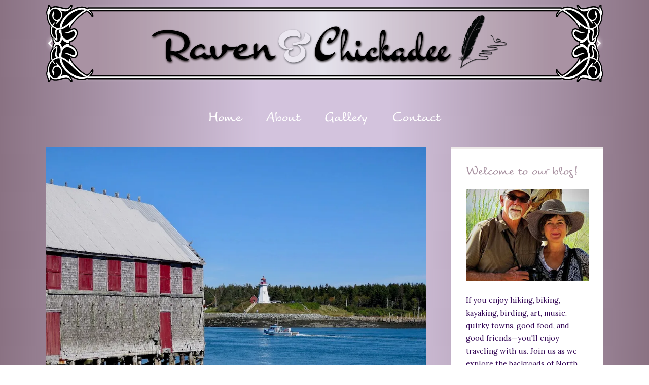

--- FILE ---
content_type: text/html; charset=UTF-8
request_url: https://ravenandchickadee.com/2022/03/dusting-off-our-2019-adventures-lubec-maine/
body_size: 38644
content:
<!DOCTYPE html>

<!--[if IE 6]>
	<html id="ie6" lang="en-US">
<![endif]-->
<!--[if IE 7]>
	<html id="ie7" lang="en-US">
<![endif]-->
<!--[if IE 8]>
	<html id="ie8" lang="en-US">
<![endif]-->
<!--[if IE 9]>
	<html id="ie9" lang="en-US">
<![endif]-->
<!--[if (gt IE 9) | (!IE)  ]><!-->
	<html  lang="en-US">
<!--<![endif]-->

<head> <script type="text/javascript">
/* <![CDATA[ */
var gform;gform||(document.addEventListener("gform_main_scripts_loaded",function(){gform.scriptsLoaded=!0}),document.addEventListener("gform/theme/scripts_loaded",function(){gform.themeScriptsLoaded=!0}),window.addEventListener("DOMContentLoaded",function(){gform.domLoaded=!0}),gform={domLoaded:!1,scriptsLoaded:!1,themeScriptsLoaded:!1,isFormEditor:()=>"function"==typeof InitializeEditor,callIfLoaded:function(o){return!(!gform.domLoaded||!gform.scriptsLoaded||!gform.themeScriptsLoaded&&!gform.isFormEditor()||(gform.isFormEditor()&&console.warn("The use of gform.initializeOnLoaded() is deprecated in the form editor context and will be removed in Gravity Forms 3.1."),o(),0))},initializeOnLoaded:function(o){gform.callIfLoaded(o)||(document.addEventListener("gform_main_scripts_loaded",()=>{gform.scriptsLoaded=!0,gform.callIfLoaded(o)}),document.addEventListener("gform/theme/scripts_loaded",()=>{gform.themeScriptsLoaded=!0,gform.callIfLoaded(o)}),window.addEventListener("DOMContentLoaded",()=>{gform.domLoaded=!0,gform.callIfLoaded(o)}))},hooks:{action:{},filter:{}},addAction:function(o,r,e,t){gform.addHook("action",o,r,e,t)},addFilter:function(o,r,e,t){gform.addHook("filter",o,r,e,t)},doAction:function(o){gform.doHook("action",o,arguments)},applyFilters:function(o){return gform.doHook("filter",o,arguments)},removeAction:function(o,r){gform.removeHook("action",o,r)},removeFilter:function(o,r,e){gform.removeHook("filter",o,r,e)},addHook:function(o,r,e,t,n){null==gform.hooks[o][r]&&(gform.hooks[o][r]=[]);var d=gform.hooks[o][r];null==n&&(n=r+"_"+d.length),gform.hooks[o][r].push({tag:n,callable:e,priority:t=null==t?10:t})},doHook:function(r,o,e){var t;if(e=Array.prototype.slice.call(e,1),null!=gform.hooks[r][o]&&((o=gform.hooks[r][o]).sort(function(o,r){return o.priority-r.priority}),o.forEach(function(o){"function"!=typeof(t=o.callable)&&(t=window[t]),"action"==r?t.apply(null,e):e[0]=t.apply(null,e)})),"filter"==r)return e[0]},removeHook:function(o,r,t,n){var e;null!=gform.hooks[o][r]&&(e=(e=gform.hooks[o][r]).filter(function(o,r,e){return!!(null!=n&&n!=o.tag||null!=t&&t!=o.priority)}),gform.hooks[o][r]=e)}});
/* ]]> */
</script>


<meta charset="UTF-8" />



<link rel="shortcut icon" href="https://ravenandchickadee.com/wp-content/uploads/builder-favicon/YPC3eaj7Rh.ico" />

<link rel="stylesheet" href="https://ravenandchickadee.com/wp-content/themes/Builder-Jackson/lib/builder-core/css/reset.css" type="text/css" media="screen" />
<link rel="stylesheet" href="https://ravenandchickadee.com/wp-content/themes/Builder-Jackson-Child/style.css" type="text/css" media="screen" />
<link rel="stylesheet" href="https://ravenandchickadee.com/wp-content/uploads/it-file-cache/builder-layouts/5b22004226745.css?version=3bb11b036fa57e1625513469aa6a9539" type="text/css" media="screen" />
<link rel="stylesheet" href="https://ravenandchickadee.com/wp-content/themes/Builder-Jackson-Child/style-responsive.css" type="text/css" media="only screen and (max-width: 1100px)" />
<link rel="stylesheet" href="https://ravenandchickadee.com/wp-content/themes/Builder-Jackson-Child/style-mobile.css" type="text/css" media="only screen and (max-width: 500px)" />
<link rel="stylesheet" href="https://ravenandchickadee.com/wp-content/themes/Builder-Jackson/lib/builder-core/css/structure.css?ver=2" type="text/css" media="screen" />

<!--[if lt IE 7]>
	<script src="https://ravenandchickadee.com/wp-content/themes/Builder-Jackson/lib/builder-core/js/dropdown.js" type="text/javascript"></script>
<![endif]-->
<!--[if lt IE 9]>
	<script src="https://ravenandchickadee.com/wp-content/themes/Builder-Jackson/lib/builder-core/js/html5.js" type="text/javascript"></script>
<![endif]-->

<link rel="profile" href="http://gmpg.org/xfn/11" />
<link rel="pingback" href="https://ravenandchickadee.com/xmlrpc.php" />
<meta name="viewport" content="width=device-width, initial-scale=1">

<meta name='robots' content='index, follow, max-image-preview:large, max-snippet:-1, max-video-preview:-1' />
	<style>img:is([sizes="auto" i], [sizes^="auto," i]) { contain-intrinsic-size: 3000px 1500px }</style>
	
	<!-- This site is optimized with the Yoast SEO plugin v26.2 - https://yoast.com/wordpress/plugins/seo/ -->
	<title>Raven &amp; Chickadee | Dusting Off Our 2019 Adventures: Lubec, Maine</title>
	<meta name="description" content="Laurel and Eric&#039;s Raven and Chickadee blog shares stories and photographs of their travels across the North American backroads in their 27&#039; Arctic Fox trailer." />
	<link rel="canonical" href="https://ravenandchickadee.com/2022/03/dusting-off-our-2019-adventures-lubec-maine/" />
	<meta property="og:locale" content="en_US" />
	<meta property="og:type" content="article" />
	<meta property="og:title" content="Raven &amp; Chickadee | Dusting Off Our 2019 Adventures: Lubec, Maine" />
	<meta property="og:description" content="Laurel and Eric&#039;s Raven and Chickadee blog shares stories and photographs of their travels across the North American backroads in their 27&#039; Arctic Fox trailer." />
	<meta property="og:url" content="https://ravenandchickadee.com/2022/03/dusting-off-our-2019-adventures-lubec-maine/" />
	<meta property="og:site_name" content="Raven &amp; Chickadee" />
	<meta property="article:published_time" content="2022-03-19T13:22:47+00:00" />
	<meta property="article:modified_time" content="2022-03-19T23:17:50+00:00" />
	<meta property="og:image" content="https://ravenandchickadee.com/wp-content/uploads/2022/03/Lubec.jpeg" />
	<meta property="og:image:width" content="960" />
	<meta property="og:image:height" content="720" />
	<meta property="og:image:type" content="image/jpeg" />
	<meta name="author" content="Laurel (AKA chickadee)" />
	<meta name="twitter:label1" content="Written by" />
	<meta name="twitter:data1" content="Laurel (AKA chickadee)" />
	<meta name="twitter:label2" content="Est. reading time" />
	<meta name="twitter:data2" content="6 minutes" />
	<script type="application/ld+json" class="yoast-schema-graph">{"@context":"https://schema.org","@graph":[{"@type":"WebPage","@id":"https://ravenandchickadee.com/2022/03/dusting-off-our-2019-adventures-lubec-maine/","url":"https://ravenandchickadee.com/2022/03/dusting-off-our-2019-adventures-lubec-maine/","name":"Raven &amp; Chickadee | Dusting Off Our 2019 Adventures: Lubec, Maine","isPartOf":{"@id":"https://ravenandchickadee.com/#website"},"primaryImageOfPage":{"@id":"https://ravenandchickadee.com/2022/03/dusting-off-our-2019-adventures-lubec-maine/#primaryimage"},"image":{"@id":"https://ravenandchickadee.com/2022/03/dusting-off-our-2019-adventures-lubec-maine/#primaryimage"},"thumbnailUrl":"https://i0.wp.com/ravenandchickadee.com/wp-content/uploads/2022/03/Lubec.jpeg?fit=960%2C720&ssl=1","datePublished":"2022-03-19T13:22:47+00:00","dateModified":"2022-03-19T23:17:50+00:00","author":{"@id":"https://ravenandchickadee.com/#/schema/person/14da1385cf36891e5e8bc7b719ed0697"},"description":"Laurel and Eric's Raven and Chickadee blog shares stories and photographs of their travels across the North American backroads in their 27' Arctic Fox trailer.","inLanguage":"en-US","potentialAction":[{"@type":"ReadAction","target":["https://ravenandchickadee.com/2022/03/dusting-off-our-2019-adventures-lubec-maine/"]}]},{"@type":"ImageObject","inLanguage":"en-US","@id":"https://ravenandchickadee.com/2022/03/dusting-off-our-2019-adventures-lubec-maine/#primaryimage","url":"https://i0.wp.com/ravenandchickadee.com/wp-content/uploads/2022/03/Lubec.jpeg?fit=960%2C720&ssl=1","contentUrl":"https://i0.wp.com/ravenandchickadee.com/wp-content/uploads/2022/03/Lubec.jpeg?fit=960%2C720&ssl=1","width":960,"height":720},{"@type":"WebSite","@id":"https://ravenandchickadee.com/#website","url":"https://ravenandchickadee.com/","name":"Raven &amp; Chickadee","description":"Life in the Slow Lane with Eric &amp; Laurel","potentialAction":[{"@type":"SearchAction","target":{"@type":"EntryPoint","urlTemplate":"https://ravenandchickadee.com/?s={search_term_string}"},"query-input":{"@type":"PropertyValueSpecification","valueRequired":true,"valueName":"search_term_string"}}],"inLanguage":"en-US"},{"@type":"Person","@id":"https://ravenandchickadee.com/#/schema/person/14da1385cf36891e5e8bc7b719ed0697","name":"Laurel (AKA chickadee)","image":{"@type":"ImageObject","inLanguage":"en-US","@id":"https://ravenandchickadee.com/#/schema/person/image/","url":"https://secure.gravatar.com/avatar/7f95dc69ff9921c8d0c8223d31aae4c8d2da20546d478170aea67a232b0e444c?s=96&d=retro&r=g","contentUrl":"https://secure.gravatar.com/avatar/7f95dc69ff9921c8d0c8223d31aae4c8d2da20546d478170aea67a232b0e444c?s=96&d=retro&r=g","caption":"Laurel (AKA chickadee)"},"url":"https://ravenandchickadee.com/author/laurel-aka-chickadee/"}]}</script>
	<!-- / Yoast SEO plugin. -->


<link rel='dns-prefetch' href='//secure.gravatar.com' />
<link rel='dns-prefetch' href='//stats.wp.com' />
<link rel='dns-prefetch' href='//fonts.googleapis.com' />
<link rel='dns-prefetch' href='//v0.wordpress.com' />
<link rel='dns-prefetch' href='//widgets.wp.com' />
<link rel='dns-prefetch' href='//s0.wp.com' />
<link rel='dns-prefetch' href='//0.gravatar.com' />
<link rel='dns-prefetch' href='//1.gravatar.com' />
<link rel='dns-prefetch' href='//2.gravatar.com' />
<link rel='preconnect' href='//c0.wp.com' />
<link rel='preconnect' href='//i0.wp.com' />
<link rel="alternate" type="application/rss+xml" title="Raven &amp; Chickadee &raquo; Feed" href="https://ravenandchickadee.com/feed/" />
<link rel="alternate" type="application/rss+xml" title="Raven &amp; Chickadee &raquo; Comments Feed" href="https://ravenandchickadee.com/comments/feed/" />
<link rel="alternate" type="application/rss+xml" title="Raven &amp; Chickadee &raquo; Dusting Off Our 2019 Adventures: Lubec, Maine Comments Feed" href="https://ravenandchickadee.com/2022/03/dusting-off-our-2019-adventures-lubec-maine/feed/" />
<script type="text/javascript">
/* <![CDATA[ */
window._wpemojiSettings = {"baseUrl":"https:\/\/s.w.org\/images\/core\/emoji\/16.0.1\/72x72\/","ext":".png","svgUrl":"https:\/\/s.w.org\/images\/core\/emoji\/16.0.1\/svg\/","svgExt":".svg","source":{"concatemoji":"https:\/\/ravenandchickadee.com\/wp-includes\/js\/wp-emoji-release.min.js?ver=6.8.3"}};
/*! This file is auto-generated */
!function(s,n){var o,i,e;function c(e){try{var t={supportTests:e,timestamp:(new Date).valueOf()};sessionStorage.setItem(o,JSON.stringify(t))}catch(e){}}function p(e,t,n){e.clearRect(0,0,e.canvas.width,e.canvas.height),e.fillText(t,0,0);var t=new Uint32Array(e.getImageData(0,0,e.canvas.width,e.canvas.height).data),a=(e.clearRect(0,0,e.canvas.width,e.canvas.height),e.fillText(n,0,0),new Uint32Array(e.getImageData(0,0,e.canvas.width,e.canvas.height).data));return t.every(function(e,t){return e===a[t]})}function u(e,t){e.clearRect(0,0,e.canvas.width,e.canvas.height),e.fillText(t,0,0);for(var n=e.getImageData(16,16,1,1),a=0;a<n.data.length;a++)if(0!==n.data[a])return!1;return!0}function f(e,t,n,a){switch(t){case"flag":return n(e,"\ud83c\udff3\ufe0f\u200d\u26a7\ufe0f","\ud83c\udff3\ufe0f\u200b\u26a7\ufe0f")?!1:!n(e,"\ud83c\udde8\ud83c\uddf6","\ud83c\udde8\u200b\ud83c\uddf6")&&!n(e,"\ud83c\udff4\udb40\udc67\udb40\udc62\udb40\udc65\udb40\udc6e\udb40\udc67\udb40\udc7f","\ud83c\udff4\u200b\udb40\udc67\u200b\udb40\udc62\u200b\udb40\udc65\u200b\udb40\udc6e\u200b\udb40\udc67\u200b\udb40\udc7f");case"emoji":return!a(e,"\ud83e\udedf")}return!1}function g(e,t,n,a){var r="undefined"!=typeof WorkerGlobalScope&&self instanceof WorkerGlobalScope?new OffscreenCanvas(300,150):s.createElement("canvas"),o=r.getContext("2d",{willReadFrequently:!0}),i=(o.textBaseline="top",o.font="600 32px Arial",{});return e.forEach(function(e){i[e]=t(o,e,n,a)}),i}function t(e){var t=s.createElement("script");t.src=e,t.defer=!0,s.head.appendChild(t)}"undefined"!=typeof Promise&&(o="wpEmojiSettingsSupports",i=["flag","emoji"],n.supports={everything:!0,everythingExceptFlag:!0},e=new Promise(function(e){s.addEventListener("DOMContentLoaded",e,{once:!0})}),new Promise(function(t){var n=function(){try{var e=JSON.parse(sessionStorage.getItem(o));if("object"==typeof e&&"number"==typeof e.timestamp&&(new Date).valueOf()<e.timestamp+604800&&"object"==typeof e.supportTests)return e.supportTests}catch(e){}return null}();if(!n){if("undefined"!=typeof Worker&&"undefined"!=typeof OffscreenCanvas&&"undefined"!=typeof URL&&URL.createObjectURL&&"undefined"!=typeof Blob)try{var e="postMessage("+g.toString()+"("+[JSON.stringify(i),f.toString(),p.toString(),u.toString()].join(",")+"));",a=new Blob([e],{type:"text/javascript"}),r=new Worker(URL.createObjectURL(a),{name:"wpTestEmojiSupports"});return void(r.onmessage=function(e){c(n=e.data),r.terminate(),t(n)})}catch(e){}c(n=g(i,f,p,u))}t(n)}).then(function(e){for(var t in e)n.supports[t]=e[t],n.supports.everything=n.supports.everything&&n.supports[t],"flag"!==t&&(n.supports.everythingExceptFlag=n.supports.everythingExceptFlag&&n.supports[t]);n.supports.everythingExceptFlag=n.supports.everythingExceptFlag&&!n.supports.flag,n.DOMReady=!1,n.readyCallback=function(){n.DOMReady=!0}}).then(function(){return e}).then(function(){var e;n.supports.everything||(n.readyCallback(),(e=n.source||{}).concatemoji?t(e.concatemoji):e.wpemoji&&e.twemoji&&(t(e.twemoji),t(e.wpemoji)))}))}((window,document),window._wpemojiSettings);
/* ]]> */
</script>
<link rel='stylesheet' id='jetpack_related-posts-css' href='https://c0.wp.com/p/jetpack/15.1.1/modules/related-posts/related-posts.css' type='text/css' media='all' />
<style id='wp-emoji-styles-inline-css' type='text/css'>

	img.wp-smiley, img.emoji {
		display: inline !important;
		border: none !important;
		box-shadow: none !important;
		height: 1em !important;
		width: 1em !important;
		margin: 0 0.07em !important;
		vertical-align: -0.1em !important;
		background: none !important;
		padding: 0 !important;
	}
</style>
<link rel='stylesheet' id='wp-block-library-css' href='https://c0.wp.com/c/6.8.3/wp-includes/css/dist/block-library/style.min.css' type='text/css' media='all' />
<style id='classic-theme-styles-inline-css' type='text/css'>
/*! This file is auto-generated */
.wp-block-button__link{color:#fff;background-color:#32373c;border-radius:9999px;box-shadow:none;text-decoration:none;padding:calc(.667em + 2px) calc(1.333em + 2px);font-size:1.125em}.wp-block-file__button{background:#32373c;color:#fff;text-decoration:none}
</style>
<link rel='stylesheet' id='mediaelement-css' href='https://c0.wp.com/c/6.8.3/wp-includes/js/mediaelement/mediaelementplayer-legacy.min.css' type='text/css' media='all' />
<link rel='stylesheet' id='wp-mediaelement-css' href='https://c0.wp.com/c/6.8.3/wp-includes/js/mediaelement/wp-mediaelement.min.css' type='text/css' media='all' />
<style id='jetpack-sharing-buttons-style-inline-css' type='text/css'>
.jetpack-sharing-buttons__services-list{display:flex;flex-direction:row;flex-wrap:wrap;gap:0;list-style-type:none;margin:5px;padding:0}.jetpack-sharing-buttons__services-list.has-small-icon-size{font-size:12px}.jetpack-sharing-buttons__services-list.has-normal-icon-size{font-size:16px}.jetpack-sharing-buttons__services-list.has-large-icon-size{font-size:24px}.jetpack-sharing-buttons__services-list.has-huge-icon-size{font-size:36px}@media print{.jetpack-sharing-buttons__services-list{display:none!important}}.editor-styles-wrapper .wp-block-jetpack-sharing-buttons{gap:0;padding-inline-start:0}ul.jetpack-sharing-buttons__services-list.has-background{padding:1.25em 2.375em}
</style>
<style id='global-styles-inline-css' type='text/css'>
:root{--wp--preset--aspect-ratio--square: 1;--wp--preset--aspect-ratio--4-3: 4/3;--wp--preset--aspect-ratio--3-4: 3/4;--wp--preset--aspect-ratio--3-2: 3/2;--wp--preset--aspect-ratio--2-3: 2/3;--wp--preset--aspect-ratio--16-9: 16/9;--wp--preset--aspect-ratio--9-16: 9/16;--wp--preset--color--black: #000000;--wp--preset--color--cyan-bluish-gray: #abb8c3;--wp--preset--color--white: #ffffff;--wp--preset--color--pale-pink: #f78da7;--wp--preset--color--vivid-red: #cf2e2e;--wp--preset--color--luminous-vivid-orange: #ff6900;--wp--preset--color--luminous-vivid-amber: #fcb900;--wp--preset--color--light-green-cyan: #7bdcb5;--wp--preset--color--vivid-green-cyan: #00d084;--wp--preset--color--pale-cyan-blue: #8ed1fc;--wp--preset--color--vivid-cyan-blue: #0693e3;--wp--preset--color--vivid-purple: #9b51e0;--wp--preset--gradient--vivid-cyan-blue-to-vivid-purple: linear-gradient(135deg,rgba(6,147,227,1) 0%,rgb(155,81,224) 100%);--wp--preset--gradient--light-green-cyan-to-vivid-green-cyan: linear-gradient(135deg,rgb(122,220,180) 0%,rgb(0,208,130) 100%);--wp--preset--gradient--luminous-vivid-amber-to-luminous-vivid-orange: linear-gradient(135deg,rgba(252,185,0,1) 0%,rgba(255,105,0,1) 100%);--wp--preset--gradient--luminous-vivid-orange-to-vivid-red: linear-gradient(135deg,rgba(255,105,0,1) 0%,rgb(207,46,46) 100%);--wp--preset--gradient--very-light-gray-to-cyan-bluish-gray: linear-gradient(135deg,rgb(238,238,238) 0%,rgb(169,184,195) 100%);--wp--preset--gradient--cool-to-warm-spectrum: linear-gradient(135deg,rgb(74,234,220) 0%,rgb(151,120,209) 20%,rgb(207,42,186) 40%,rgb(238,44,130) 60%,rgb(251,105,98) 80%,rgb(254,248,76) 100%);--wp--preset--gradient--blush-light-purple: linear-gradient(135deg,rgb(255,206,236) 0%,rgb(152,150,240) 100%);--wp--preset--gradient--blush-bordeaux: linear-gradient(135deg,rgb(254,205,165) 0%,rgb(254,45,45) 50%,rgb(107,0,62) 100%);--wp--preset--gradient--luminous-dusk: linear-gradient(135deg,rgb(255,203,112) 0%,rgb(199,81,192) 50%,rgb(65,88,208) 100%);--wp--preset--gradient--pale-ocean: linear-gradient(135deg,rgb(255,245,203) 0%,rgb(182,227,212) 50%,rgb(51,167,181) 100%);--wp--preset--gradient--electric-grass: linear-gradient(135deg,rgb(202,248,128) 0%,rgb(113,206,126) 100%);--wp--preset--gradient--midnight: linear-gradient(135deg,rgb(2,3,129) 0%,rgb(40,116,252) 100%);--wp--preset--font-size--small: 13px;--wp--preset--font-size--medium: 20px;--wp--preset--font-size--large: 36px;--wp--preset--font-size--x-large: 42px;--wp--preset--spacing--20: 0.44rem;--wp--preset--spacing--30: 0.67rem;--wp--preset--spacing--40: 1rem;--wp--preset--spacing--50: 1.5rem;--wp--preset--spacing--60: 2.25rem;--wp--preset--spacing--70: 3.38rem;--wp--preset--spacing--80: 5.06rem;--wp--preset--shadow--natural: 6px 6px 9px rgba(0, 0, 0, 0.2);--wp--preset--shadow--deep: 12px 12px 50px rgba(0, 0, 0, 0.4);--wp--preset--shadow--sharp: 6px 6px 0px rgba(0, 0, 0, 0.2);--wp--preset--shadow--outlined: 6px 6px 0px -3px rgba(255, 255, 255, 1), 6px 6px rgba(0, 0, 0, 1);--wp--preset--shadow--crisp: 6px 6px 0px rgba(0, 0, 0, 1);}:where(.is-layout-flex){gap: 0.5em;}:where(.is-layout-grid){gap: 0.5em;}body .is-layout-flex{display: flex;}.is-layout-flex{flex-wrap: wrap;align-items: center;}.is-layout-flex > :is(*, div){margin: 0;}body .is-layout-grid{display: grid;}.is-layout-grid > :is(*, div){margin: 0;}:where(.wp-block-columns.is-layout-flex){gap: 2em;}:where(.wp-block-columns.is-layout-grid){gap: 2em;}:where(.wp-block-post-template.is-layout-flex){gap: 1.25em;}:where(.wp-block-post-template.is-layout-grid){gap: 1.25em;}.has-black-color{color: var(--wp--preset--color--black) !important;}.has-cyan-bluish-gray-color{color: var(--wp--preset--color--cyan-bluish-gray) !important;}.has-white-color{color: var(--wp--preset--color--white) !important;}.has-pale-pink-color{color: var(--wp--preset--color--pale-pink) !important;}.has-vivid-red-color{color: var(--wp--preset--color--vivid-red) !important;}.has-luminous-vivid-orange-color{color: var(--wp--preset--color--luminous-vivid-orange) !important;}.has-luminous-vivid-amber-color{color: var(--wp--preset--color--luminous-vivid-amber) !important;}.has-light-green-cyan-color{color: var(--wp--preset--color--light-green-cyan) !important;}.has-vivid-green-cyan-color{color: var(--wp--preset--color--vivid-green-cyan) !important;}.has-pale-cyan-blue-color{color: var(--wp--preset--color--pale-cyan-blue) !important;}.has-vivid-cyan-blue-color{color: var(--wp--preset--color--vivid-cyan-blue) !important;}.has-vivid-purple-color{color: var(--wp--preset--color--vivid-purple) !important;}.has-black-background-color{background-color: var(--wp--preset--color--black) !important;}.has-cyan-bluish-gray-background-color{background-color: var(--wp--preset--color--cyan-bluish-gray) !important;}.has-white-background-color{background-color: var(--wp--preset--color--white) !important;}.has-pale-pink-background-color{background-color: var(--wp--preset--color--pale-pink) !important;}.has-vivid-red-background-color{background-color: var(--wp--preset--color--vivid-red) !important;}.has-luminous-vivid-orange-background-color{background-color: var(--wp--preset--color--luminous-vivid-orange) !important;}.has-luminous-vivid-amber-background-color{background-color: var(--wp--preset--color--luminous-vivid-amber) !important;}.has-light-green-cyan-background-color{background-color: var(--wp--preset--color--light-green-cyan) !important;}.has-vivid-green-cyan-background-color{background-color: var(--wp--preset--color--vivid-green-cyan) !important;}.has-pale-cyan-blue-background-color{background-color: var(--wp--preset--color--pale-cyan-blue) !important;}.has-vivid-cyan-blue-background-color{background-color: var(--wp--preset--color--vivid-cyan-blue) !important;}.has-vivid-purple-background-color{background-color: var(--wp--preset--color--vivid-purple) !important;}.has-black-border-color{border-color: var(--wp--preset--color--black) !important;}.has-cyan-bluish-gray-border-color{border-color: var(--wp--preset--color--cyan-bluish-gray) !important;}.has-white-border-color{border-color: var(--wp--preset--color--white) !important;}.has-pale-pink-border-color{border-color: var(--wp--preset--color--pale-pink) !important;}.has-vivid-red-border-color{border-color: var(--wp--preset--color--vivid-red) !important;}.has-luminous-vivid-orange-border-color{border-color: var(--wp--preset--color--luminous-vivid-orange) !important;}.has-luminous-vivid-amber-border-color{border-color: var(--wp--preset--color--luminous-vivid-amber) !important;}.has-light-green-cyan-border-color{border-color: var(--wp--preset--color--light-green-cyan) !important;}.has-vivid-green-cyan-border-color{border-color: var(--wp--preset--color--vivid-green-cyan) !important;}.has-pale-cyan-blue-border-color{border-color: var(--wp--preset--color--pale-cyan-blue) !important;}.has-vivid-cyan-blue-border-color{border-color: var(--wp--preset--color--vivid-cyan-blue) !important;}.has-vivid-purple-border-color{border-color: var(--wp--preset--color--vivid-purple) !important;}.has-vivid-cyan-blue-to-vivid-purple-gradient-background{background: var(--wp--preset--gradient--vivid-cyan-blue-to-vivid-purple) !important;}.has-light-green-cyan-to-vivid-green-cyan-gradient-background{background: var(--wp--preset--gradient--light-green-cyan-to-vivid-green-cyan) !important;}.has-luminous-vivid-amber-to-luminous-vivid-orange-gradient-background{background: var(--wp--preset--gradient--luminous-vivid-amber-to-luminous-vivid-orange) !important;}.has-luminous-vivid-orange-to-vivid-red-gradient-background{background: var(--wp--preset--gradient--luminous-vivid-orange-to-vivid-red) !important;}.has-very-light-gray-to-cyan-bluish-gray-gradient-background{background: var(--wp--preset--gradient--very-light-gray-to-cyan-bluish-gray) !important;}.has-cool-to-warm-spectrum-gradient-background{background: var(--wp--preset--gradient--cool-to-warm-spectrum) !important;}.has-blush-light-purple-gradient-background{background: var(--wp--preset--gradient--blush-light-purple) !important;}.has-blush-bordeaux-gradient-background{background: var(--wp--preset--gradient--blush-bordeaux) !important;}.has-luminous-dusk-gradient-background{background: var(--wp--preset--gradient--luminous-dusk) !important;}.has-pale-ocean-gradient-background{background: var(--wp--preset--gradient--pale-ocean) !important;}.has-electric-grass-gradient-background{background: var(--wp--preset--gradient--electric-grass) !important;}.has-midnight-gradient-background{background: var(--wp--preset--gradient--midnight) !important;}.has-small-font-size{font-size: var(--wp--preset--font-size--small) !important;}.has-medium-font-size{font-size: var(--wp--preset--font-size--medium) !important;}.has-large-font-size{font-size: var(--wp--preset--font-size--large) !important;}.has-x-large-font-size{font-size: var(--wp--preset--font-size--x-large) !important;}
:where(.wp-block-post-template.is-layout-flex){gap: 1.25em;}:where(.wp-block-post-template.is-layout-grid){gap: 1.25em;}
:where(.wp-block-columns.is-layout-flex){gap: 2em;}:where(.wp-block-columns.is-layout-grid){gap: 2em;}
:root :where(.wp-block-pullquote){font-size: 1.5em;line-height: 1.6;}
</style>
<link rel='stylesheet' id='uaf_client_css-css' href='https://ravenandchickadee.com/wp-content/uploads/useanyfont/uaf.css?ver=1755131462' type='text/css' media='all' />
<link rel='stylesheet' id='Jackson-Font-Lora-css' href='//fonts.googleapis.com/css?family=Lora%3A400%2C700%2C400italic%2C700italic&#038;ver=6.8.3' type='text/css' media='all' />
<link rel='stylesheet' id='Jackson-Font-Lato-css' href='//fonts.googleapis.com/css?family=Lato%3A100%2C300%2C400%2C700%2C900%2C100italic%2C300italic%2C400italic%2C700italic%2C900italic&#038;ver=6.8.3' type='text/css' media='all' />
<link rel='stylesheet' id='jetpack_likes-css' href='https://c0.wp.com/p/jetpack/15.1.1/modules/likes/style.css' type='text/css' media='all' />
<link rel='stylesheet' id='builder-plugin-feature-gravity-forms-style-css' href='https://ravenandchickadee.com/wp-content/themes/Builder-Jackson-Child/plugin-features/gravity-forms/style.css?ver=6.8.3' type='text/css' media='all' />
<link rel='stylesheet' id='sharedaddy-css' href='https://c0.wp.com/p/jetpack/15.1.1/modules/sharedaddy/sharing.css' type='text/css' media='all' />
<link rel='stylesheet' id='social-logos-css' href='https://c0.wp.com/p/jetpack/15.1.1/_inc/social-logos/social-logos.min.css' type='text/css' media='all' />
<link rel='stylesheet' id='it-builder-style-5b21e305bdedf-css' href='https://ravenandchickadee.com/wp-content/uploads/builder-style-manager/ravenandchickadee.css?ver=59.css' type='text/css' media='all' />
<script type="text/javascript" id="jetpack_related-posts-js-extra">
/* <![CDATA[ */
var related_posts_js_options = {"post_heading":"h4"};
/* ]]> */
</script>
<script type="text/javascript" src="https://c0.wp.com/p/jetpack/15.1.1/_inc/build/related-posts/related-posts.min.js" id="jetpack_related-posts-js"></script>
<script type="text/javascript" src="https://c0.wp.com/c/6.8.3/wp-includes/js/jquery/jquery.min.js" id="jquery-core-js"></script>
<script type="text/javascript" src="https://c0.wp.com/c/6.8.3/wp-includes/js/jquery/jquery-migrate.min.js" id="jquery-migrate-js"></script>
<link rel="https://api.w.org/" href="https://ravenandchickadee.com/wp-json/" /><link rel="alternate" title="JSON" type="application/json" href="https://ravenandchickadee.com/wp-json/wp/v2/posts/24433" /><link rel="EditURI" type="application/rsd+xml" title="RSD" href="https://ravenandchickadee.com/xmlrpc.php?rsd" />
<meta name="generator" content="WordPress 6.8.3" />
<link rel='shortlink' href='https://wp.me/p2E3xB-6m5' />
<link rel="alternate" title="oEmbed (JSON)" type="application/json+oembed" href="https://ravenandchickadee.com/wp-json/oembed/1.0/embed?url=https%3A%2F%2Fravenandchickadee.com%2F2022%2F03%2Fdusting-off-our-2019-adventures-lubec-maine%2F" />
<link rel="alternate" title="oEmbed (XML)" type="text/xml+oembed" href="https://ravenandchickadee.com/wp-json/oembed/1.0/embed?url=https%3A%2F%2Fravenandchickadee.com%2F2022%2F03%2Fdusting-off-our-2019-adventures-lubec-maine%2F&#038;format=xml" />
	<style>img#wpstats{display:none}</style>
		<link rel="icon" href="https://i0.wp.com/ravenandchickadee.com/wp-content/uploads/2018/06/cropped-Site-Icon-512x512px-1.png?fit=32%2C32&#038;ssl=1" sizes="32x32" />
<link rel="icon" href="https://i0.wp.com/ravenandchickadee.com/wp-content/uploads/2018/06/cropped-Site-Icon-512x512px-1.png?fit=192%2C192&#038;ssl=1" sizes="192x192" />
<link rel="apple-touch-icon" href="https://i0.wp.com/ravenandchickadee.com/wp-content/uploads/2018/06/cropped-Site-Icon-512x512px-1.png?fit=180%2C180&#038;ssl=1" />
<meta name="msapplication-TileImage" content="https://i0.wp.com/ravenandchickadee.com/wp-content/uploads/2018/06/cropped-Site-Icon-512x512px-1.png?fit=270%2C270&#038;ssl=1" />

</head>
<body id="builder-layout-5b22004226745" class="wp-singular post-template-default single single-post postid-24433 single-format-standard wp-theme-Builder-Jackson wp-child-theme-Builder-Jackson-Child builder-responsive builder-template-single builder-view-singular builder-view-post builder-view-post-24433">
<div class="builder-container-background-wrapper">
<div class="builder-container-outer-wrapper">
<div class="builder-container" id="builder-container-5b22004226745">
<div class="builder-module-background-wrapper builder-module-image-background-wrapper builder-module-1-background-wrapper builder-module-image-1-background-wrapper builder-module-top-background-wrapper builder-module-image-last-background-wrapper builder-module-before-navigation-background-wrapper default-module-style-background-wrapper" id="builder-module-5b22004226785-background-wrapper">
<div class="builder-module-outer-wrapper builder-module-image-outer-wrapper builder-module-1-outer-wrapper builder-module-image-1-outer-wrapper builder-module-top-outer-wrapper builder-module-image-last-outer-wrapper builder-module-before-navigation-outer-wrapper default-module-style-outer-wrapper" id="builder-module-5b22004226785-outer-wrapper">
<div class="builder-module builder-module-image builder-module-1 builder-module-image-1 builder-module-top builder-module-image-last builder-module-before-navigation default-module-style clearfix" id="builder-module-5b22004226785">
<div class="builder-module-block-outer-wrapper builder-module-element-outer-wrapper builder-module-column-1-outer-wrapper single clearfix">
<div class="builder-module-block builder-module-element builder-module-column-1 clearfix">
<a href="https://ravenandchickadee.com/">
<img src="https://ravenandchickadee.com/wp-content/uploads/2018/06/Raven-and-Chickadee-Banner-No-Border-1100px.png" alt="Raven and Chickadee" /></a>
</div>
</div>

</div>
</div>
</div>

<div class="builder-module-background-wrapper builder-module-navigation-background-wrapper builder-module-2-background-wrapper builder-module-navigation-1-background-wrapper builder-module-middle-background-wrapper builder-module-navigation-last-background-wrapper builder-module-before-content-background-wrapper builder-module-after-image-background-wrapper default-module-style-background-wrapper" id="builder-module-5b2200422682e-background-wrapper">
<div class="builder-module-outer-wrapper builder-module-navigation-outer-wrapper builder-module-2-outer-wrapper builder-module-navigation-1-outer-wrapper builder-module-middle-outer-wrapper builder-module-navigation-last-outer-wrapper builder-module-before-content-outer-wrapper builder-module-after-image-outer-wrapper default-module-style-outer-wrapper" id="builder-module-5b2200422682e-outer-wrapper">
<div class="builder-module builder-module-navigation builder-module-2 builder-module-navigation-1 builder-module-middle builder-module-navigation-last builder-module-before-content builder-module-after-image default-module-style clearfix builder-module-navigation-custom-menu builder-module-navigation-custom-menu-id-4" id="builder-module-5b2200422682e">
<div class="builder-module-block-outer-wrapper builder-module-element-outer-wrapper builder-module-column-1-outer-wrapper single clearfix">
<div class="builder-module-block builder-module-element builder-module-column-1">
<div class="menu-main-container builder-module-navigation-menu-wrapper"><ul id="menu-main" class="menu"><li id="menu-item-15612" class="menu-item menu-item-type-custom menu-item-object-custom menu-item-home menu-item-15612"><a href="https://ravenandchickadee.com/">Home</a></li>
<li id="menu-item-54" class="menu-item menu-item-type-post_type menu-item-object-page menu-item-54"><a href="https://ravenandchickadee.com/about/">About</a></li>
<li id="menu-item-53" class="menu-item menu-item-type-post_type menu-item-object-page menu-item-53"><a href="https://ravenandchickadee.com/gallery/">Gallery</a></li>
<li id="menu-item-52" class="menu-item menu-item-type-post_type menu-item-object-page menu-item-52"><a href="https://ravenandchickadee.com/contact/">Contact</a></li>
</ul></div>
</div>
</div>

</div>
</div>
</div>

<div class="builder-module-background-wrapper builder-module-content-background-wrapper builder-module-3-background-wrapper builder-module-content-1-background-wrapper builder-module-middle-background-wrapper builder-module-content-last-background-wrapper builder-module-before-footer-background-wrapper builder-module-after-navigation-background-wrapper default-module-style-background-wrapper" id="builder-module-5b22004226865-background-wrapper">
<div class="builder-module-outer-wrapper builder-module-content-outer-wrapper builder-module-3-outer-wrapper builder-module-content-1-outer-wrapper builder-module-middle-outer-wrapper builder-module-content-last-outer-wrapper builder-module-before-footer-outer-wrapper builder-module-after-navigation-outer-wrapper default-module-style-outer-wrapper" id="builder-module-5b22004226865-outer-wrapper">
<div class="builder-module builder-module-content builder-module-3 builder-module-content-1 builder-module-middle builder-module-content-last builder-module-before-footer builder-module-after-navigation default-module-style clearfix" id="builder-module-5b22004226865">
<div class="builder-module-block-outer-wrapper builder-module-element-outer-wrapper builder-module-column-1-outer-wrapper left clearfix">
<div class="builder-module-block builder-module-element builder-module-column-1 clearfix">
			<div class="loop">
			<div class="loop-content">
															<div id="post-24433" class="post-24433 post type-post status-publish format-standard has-post-thumbnail hentry category-maine category-national-parks category-new-brunswick category-travel tag-campobello-island tag-eleanor-roosevelt tag-lubec tag-sunset-point-campground tag-tea-with-eleanor tag-west-quoddy-lighthouse">

			<div class="it-featured-image">
				<img width="960" height="720" src="https://i0.wp.com/ravenandchickadee.com/wp-content/uploads/2022/03/Lubec.jpeg?resize=960%2C720&amp;ssl=1" class="index-thumbnail wp-post-image" alt="" decoding="async" fetchpriority="high" srcset="https://i0.wp.com/ravenandchickadee.com/wp-content/uploads/2022/03/Lubec.jpeg?w=960&amp;ssl=1 960w, https://i0.wp.com/ravenandchickadee.com/wp-content/uploads/2022/03/Lubec.jpeg?resize=300%2C225&amp;ssl=1 300w, https://i0.wp.com/ravenandchickadee.com/wp-content/uploads/2022/03/Lubec.jpeg?resize=768%2C576&amp;ssl=1 768w" sizes="(max-width: 960px) 100vw, 960px" data-attachment-id="24435" data-permalink="https://ravenandchickadee.com/2022/03/dusting-off-our-2019-adventures-lubec-maine/lubec/" data-orig-file="https://i0.wp.com/ravenandchickadee.com/wp-content/uploads/2022/03/Lubec.jpeg?fit=960%2C720&amp;ssl=1" data-orig-size="960,720" data-comments-opened="1" data-image-meta="{&quot;aperture&quot;:&quot;5&quot;,&quot;credit&quot;:&quot;RavenL&quot;,&quot;camera&quot;:&quot;Canon PowerShot SX60 HS&quot;,&quot;caption&quot;:&quot;&quot;,&quot;created_timestamp&quot;:&quot;1569068505&quot;,&quot;copyright&quot;:&quot;&quot;,&quot;focal_length&quot;:&quot;13.302&quot;,&quot;iso&quot;:&quot;125&quot;,&quot;shutter_speed&quot;:&quot;0.001&quot;,&quot;title&quot;:&quot;&quot;,&quot;orientation&quot;:&quot;1&quot;}" data-image-title="Lubec, Maine" data-image-description="" data-image-caption="" data-medium-file="https://i0.wp.com/ravenandchickadee.com/wp-content/uploads/2022/03/Lubec.jpeg?fit=300%2C225&amp;ssl=1" data-large-file="https://i0.wp.com/ravenandchickadee.com/wp-content/uploads/2022/03/Lubec.jpeg?fit=960%2C720&amp;ssl=1" />		</div>
	
	<div class="it-entry-wrapper">

		<!-- title, meta, and date info -->
		<div class="entry-header clearfix">

			<div class="entry-meta date">
					<span>&nbsp;March 19, 2022</span>
			</div>

			<h1 class="entry-title clearfix">
				Dusting Off Our 2019 Adventures: Lubec, Maine			</h1>

		</div>

		<!-- post content -->
		<div class="entry-content clearfix">
			<span class="su-dropcap su-dropcap-style-default" style="font-size:1.5em">I</span>n approximately three months, we&#8217;ll be taking off on a four-month trip to explore Michigan, Minnesota, and Wisconsin.</p>
<p>But before we&#8217;re immersed in brand new adventures, I want to complete writing about the last part of our 2019 journey, as we traveled from Nova Scotia to Florida. Browsing through photos, I feel as though I&#8217;ve pried the lid off of a time capsule.</p>
<h4>A Time Of Blissful Freedom</h4>
<p>Looking back, the autumn of 2019 now seems like a time of blissful freedom: Uncrowded campgrounds. Peaceful hiking trails. Exciting excursions to New York City, Boston, and Washington, D.C. Leisurely mask-free time in extraordinary museums. The camaraderie of sitting elbow-to-elbow with convivial strangers in fabulous little local restaurants.</p>
<p>Will life ever be quite the same? It&#8217;s too early to know. But I do know that I&#8217;m grateful for the experiences we&#8217;ve had. And we&#8217;ll continue adjusting to life as it unfolds. Ever onward, friends.</p>
<div id="attachment_24454" class='wp-caption aligncenter' style='width:640px;'><img data-recalc-dims="1" decoding="async" data-attachment-id="24454" data-permalink="https://ravenandchickadee.com/2022/03/dusting-off-our-2019-adventures-lubec-maine/fishing-boat/" data-orig-file="https://i0.wp.com/ravenandchickadee.com/wp-content/uploads/2022/03/Fishing-Boat.jpeg?fit=640%2C480&amp;ssl=1" data-orig-size="640,480" data-comments-opened="1" data-image-meta="{&quot;aperture&quot;:&quot;5.6&quot;,&quot;credit&quot;:&quot;RavenL&quot;,&quot;camera&quot;:&quot;Canon PowerShot SX60 HS&quot;,&quot;caption&quot;:&quot;&quot;,&quot;created_timestamp&quot;:&quot;1568915769&quot;,&quot;copyright&quot;:&quot;&quot;,&quot;focal_length&quot;:&quot;48.06699751861&quot;,&quot;iso&quot;:&quot;100&quot;,&quot;shutter_speed&quot;:&quot;0.00625&quot;,&quot;title&quot;:&quot;&quot;,&quot;orientation&quot;:&quot;1&quot;}" data-image-title="Fishing Boat" data-image-description="" data-image-caption="&lt;p&gt;Fishing boat off the coast of Lubec&lt;/p&gt;
" data-medium-file="https://i0.wp.com/ravenandchickadee.com/wp-content/uploads/2022/03/Fishing-Boat.jpeg?fit=300%2C225&amp;ssl=1" data-large-file="https://i0.wp.com/ravenandchickadee.com/wp-content/uploads/2022/03/Fishing-Boat.jpeg?fit=640%2C480&amp;ssl=1" class="size-full wp-image-24454" src="https://i0.wp.com/ravenandchickadee.com/wp-content/uploads/2022/03/Fishing-Boat.jpeg?resize=640%2C480&#038;ssl=1" alt="" width="640" height="480" srcset="https://i0.wp.com/ravenandchickadee.com/wp-content/uploads/2022/03/Fishing-Boat.jpeg?w=640&amp;ssl=1 640w, https://i0.wp.com/ravenandchickadee.com/wp-content/uploads/2022/03/Fishing-Boat.jpeg?resize=300%2C225&amp;ssl=1 300w" sizes="(max-width: 640px) 100vw, 640px" /><p class='wp-caption-text'>Fishing boat off the coast of Lubec</p></div>
<h4>The Farthest Easternmost Point Of The U.S.</h4>
<p>My last post from our 2019 journey left off in New Brunswick in the <a href="https://ravenandchickadee.com/2021/07/wrapping-up-our-maritime-adventures-st-andrews-new-brunswick/" target="_blank" rel="noopener">lovely little town of St. Andrews</a>, after a near-perfect summer in the Maritimes. (Seriously, if you haven&#8217;t been to the Maritimes, and you can get yourself there, GO!)</p>
<p>Just 68 miles from St. Andrews is the rustic little village of Lubec, Maine. The third week in September, we entered back into the U.S. and began our leisurely journey down the East Coast.</p>
<div id="attachment_24455" class='wp-caption aligncenter' style='width:640px;'><img data-recalc-dims="1" decoding="async" data-attachment-id="24455" data-permalink="https://ravenandchickadee.com/2022/03/dusting-off-our-2019-adventures-lubec-maine/lubec-2/" data-orig-file="https://i0.wp.com/ravenandchickadee.com/wp-content/uploads/2022/03/Lubec-1.jpeg?fit=640%2C480&amp;ssl=1" data-orig-size="640,480" data-comments-opened="1" data-image-meta="{&quot;aperture&quot;:&quot;4.6&quot;,&quot;credit&quot;:&quot;&quot;,&quot;camera&quot;:&quot;DC-FZ80&quot;,&quot;caption&quot;:&quot;&quot;,&quot;created_timestamp&quot;:&quot;1569065992&quot;,&quot;copyright&quot;:&quot;&quot;,&quot;focal_length&quot;:&quot;15.2&quot;,&quot;iso&quot;:&quot;80&quot;,&quot;shutter_speed&quot;:&quot;0.0004&quot;,&quot;title&quot;:&quot;&quot;,&quot;orientation&quot;:&quot;1&quot;}" data-image-title="Lubec" data-image-description="" data-image-caption="&lt;p&gt;Greetings from Lubec!&lt;/p&gt;
" data-medium-file="https://i0.wp.com/ravenandchickadee.com/wp-content/uploads/2022/03/Lubec-1.jpeg?fit=300%2C225&amp;ssl=1" data-large-file="https://i0.wp.com/ravenandchickadee.com/wp-content/uploads/2022/03/Lubec-1.jpeg?fit=640%2C480&amp;ssl=1" class="size-full wp-image-24455" src="https://i0.wp.com/ravenandchickadee.com/wp-content/uploads/2022/03/Lubec-1.jpeg?resize=640%2C480&#038;ssl=1" alt="" width="640" height="480" srcset="https://i0.wp.com/ravenandchickadee.com/wp-content/uploads/2022/03/Lubec-1.jpeg?w=640&amp;ssl=1 640w, https://i0.wp.com/ravenandchickadee.com/wp-content/uploads/2022/03/Lubec-1.jpeg?resize=300%2C225&amp;ssl=1 300w" sizes="(max-width: 640px) 100vw, 640px" /><p class='wp-caption-text'>Greetings from Lubec!</p></div>
<div id="attachment_24487" class='wp-caption aligncenter' style='width:640px;'><img data-recalc-dims="1" loading="lazy" decoding="async" data-attachment-id="24487" data-permalink="https://ravenandchickadee.com/2022/03/dusting-off-our-2019-adventures-lubec-maine/local-art/" data-orig-file="https://i0.wp.com/ravenandchickadee.com/wp-content/uploads/2022/03/Local-Art.jpeg?fit=640%2C480&amp;ssl=1" data-orig-size="640,480" data-comments-opened="1" data-image-meta="{&quot;aperture&quot;:&quot;4.5&quot;,&quot;credit&quot;:&quot;&quot;,&quot;camera&quot;:&quot;DC-FZ80&quot;,&quot;caption&quot;:&quot;&quot;,&quot;created_timestamp&quot;:&quot;1569066831&quot;,&quot;copyright&quot;:&quot;&quot;,&quot;focal_length&quot;:&quot;14.8&quot;,&quot;iso&quot;:&quot;80&quot;,&quot;shutter_speed&quot;:&quot;0.00076923076923077&quot;,&quot;title&quot;:&quot;&quot;,&quot;orientation&quot;:&quot;1&quot;}" data-image-title="Local Art" data-image-description="" data-image-caption="&lt;p&gt;Local art on the waterfront&lt;/p&gt;
" data-medium-file="https://i0.wp.com/ravenandchickadee.com/wp-content/uploads/2022/03/Local-Art.jpeg?fit=300%2C225&amp;ssl=1" data-large-file="https://i0.wp.com/ravenandchickadee.com/wp-content/uploads/2022/03/Local-Art.jpeg?fit=640%2C480&amp;ssl=1" src="https://i0.wp.com/ravenandchickadee.com/wp-content/uploads/2022/03/Local-Art.jpeg?resize=640%2C480&#038;ssl=1" alt="" width="640" height="480" class="size-full wp-image-24487" srcset="https://i0.wp.com/ravenandchickadee.com/wp-content/uploads/2022/03/Local-Art.jpeg?w=640&amp;ssl=1 640w, https://i0.wp.com/ravenandchickadee.com/wp-content/uploads/2022/03/Local-Art.jpeg?resize=300%2C225&amp;ssl=1 300w" sizes="auto, (max-width: 640px) 100vw, 640px" /><p class='wp-caption-text'>Local art on the waterfront</p></div>
<div class="tiled-gallery type-square tiled-gallery-unresized" data-original-width="654" data-carousel-extra='{&quot;blog_id&quot;:1,&quot;permalink&quot;:&quot;https:\/\/ravenandchickadee.com\/2022\/03\/dusting-off-our-2019-adventures-lubec-maine\/&quot;,&quot;likes_blog_id&quot;:39099407}' itemscope itemtype="http://schema.org/ImageGallery" > <div class="gallery-row" style="width: 654px; height: 327px;" data-original-width="654" data-original-height="327" > <div class="gallery-group" style="width: 327px; height: 327px;" data-original-width="327" data-original-height="327" > <div class="tiled-gallery-item " itemprop="associatedMedia" itemscope itemtype="http://schema.org/ImageObject"> <meta itemprop="width" content="323"> <meta itemprop="height" content="323"> <img decoding="async" class="" data-attachment-id="24486" data-orig-file="https://ravenandchickadee.com/wp-content/uploads/2022/03/Farmers-Market.jpeg" data-orig-size="640,480" data-comments-opened="1" data-image-meta="{&quot;aperture&quot;:&quot;4&quot;,&quot;credit&quot;:&quot;RavenL&quot;,&quot;camera&quot;:&quot;Canon PowerShot SX60 HS&quot;,&quot;caption&quot;:&quot;&quot;,&quot;created_timestamp&quot;:&quot;1569066450&quot;,&quot;copyright&quot;:&quot;&quot;,&quot;focal_length&quot;:&quot;3.8&quot;,&quot;iso&quot;:&quot;200&quot;,&quot;shutter_speed&quot;:&quot;0.0025&quot;,&quot;title&quot;:&quot;&quot;,&quot;orientation&quot;:&quot;1&quot;}" data-image-title="Farmers Market" data-image-description="" data-medium-file="https://i0.wp.com/ravenandchickadee.com/wp-content/uploads/2022/03/Farmers-Market.jpeg?fit=300%2C225&#038;ssl=1" data-large-file="https://i0.wp.com/ravenandchickadee.com/wp-content/uploads/2022/03/Farmers-Market.jpeg?fit=640%2C480&#038;ssl=1" src="https://i0.wp.com/ravenandchickadee.com/wp-content/uploads/2022/03/Farmers-Market.jpeg?w=323&#038;h=323&#038;crop=1&#038;ssl=1" width="323" height="323" loading="lazy" data-original-width="323" data-original-height="323" itemprop="http://schema.org/image" title="Farmers Market" alt="Lubec Farmers&#039; Market" style="width: 323px; height: 323px;" /> <div class="tiled-gallery-caption" itemprop="caption description"> Lubec Farmers&#8217; Market </div> </div> </div> <div class="gallery-group" style="width: 327px; height: 327px;" data-original-width="327" data-original-height="327" > <div class="tiled-gallery-item " itemprop="associatedMedia" itemscope itemtype="http://schema.org/ImageObject"> <meta itemprop="width" content="323"> <meta itemprop="height" content="323"> <img decoding="async" class="" data-attachment-id="24488" data-orig-file="https://ravenandchickadee.com/wp-content/uploads/2022/03/Lubec-Brewing.jpeg" data-orig-size="640,480" data-comments-opened="1" data-image-meta="{&quot;aperture&quot;:&quot;4.5&quot;,&quot;credit&quot;:&quot;RavenL&quot;,&quot;camera&quot;:&quot;Canon PowerShot SX60 HS&quot;,&quot;caption&quot;:&quot;&quot;,&quot;created_timestamp&quot;:&quot;1569067057&quot;,&quot;copyright&quot;:&quot;&quot;,&quot;focal_length&quot;:&quot;9.555&quot;,&quot;iso&quot;:&quot;200&quot;,&quot;shutter_speed&quot;:&quot;0.0025&quot;,&quot;title&quot;:&quot;&quot;,&quot;orientation&quot;:&quot;1&quot;}" data-image-title="Lubec Brewing" data-image-description="" data-medium-file="https://i0.wp.com/ravenandchickadee.com/wp-content/uploads/2022/03/Lubec-Brewing.jpeg?fit=300%2C225&#038;ssl=1" data-large-file="https://i0.wp.com/ravenandchickadee.com/wp-content/uploads/2022/03/Lubec-Brewing.jpeg?fit=640%2C480&#038;ssl=1" src="https://i0.wp.com/ravenandchickadee.com/wp-content/uploads/2022/03/Lubec-Brewing.jpeg?w=323&#038;h=323&#038;crop=1&#038;ssl=1" width="323" height="323" loading="lazy" data-original-width="323" data-original-height="323" itemprop="http://schema.org/image" title="Lubec Brewing" alt="Lubec Brewing has good food and tasty beer" style="width: 323px; height: 323px;" /> <div class="tiled-gallery-caption" itemprop="caption description"> Lubec Brewing has good food and tasty beer </div> </div> </div> </div> </div>
<h4>West Quoddy Head Lighthouse</h4>
<p>Lubec is well known for the iconic red-and-white striped lighthouse at West Quoddy Head, the easternmost point of land in the United States. Here, you can catch the very first rays of morning sun in the U.S. I assure you, we did not do that. But we did enjoy a beautiful day of visiting the lighthouse and hiking the trails at <a href="https://www.maine.gov/DACF/parksearch/PropertyGuides/PDF_GUIDE/quoddyheadguide.pdf" target="_blank" rel="noopener">Quoddy Head State Park</a>.</p>
<div id="attachment_24448" class='wp-caption aligncenter' style='width:640px;'><img data-recalc-dims="1" loading="lazy" decoding="async" data-attachment-id="24448" data-permalink="https://ravenandchickadee.com/2022/03/dusting-off-our-2019-adventures-lubec-maine/lighthouse/" data-orig-file="https://i0.wp.com/ravenandchickadee.com/wp-content/uploads/2022/03/Lighthouse.jpeg?fit=640%2C480&amp;ssl=1" data-orig-size="640,480" data-comments-opened="1" data-image-meta="{&quot;aperture&quot;:&quot;5&quot;,&quot;credit&quot;:&quot;RavenL&quot;,&quot;camera&quot;:&quot;Canon PowerShot SX60 HS&quot;,&quot;caption&quot;:&quot;&quot;,&quot;created_timestamp&quot;:&quot;1568914782&quot;,&quot;copyright&quot;:&quot;&quot;,&quot;focal_length&quot;:&quot;25.414&quot;,&quot;iso&quot;:&quot;200&quot;,&quot;shutter_speed&quot;:&quot;0.0015625&quot;,&quot;title&quot;:&quot;&quot;,&quot;orientation&quot;:&quot;1&quot;}" data-image-title="Lighthouse" data-image-description="" data-image-caption="&lt;p&gt;West Quoddy Lighthouse&lt;/p&gt;
" data-medium-file="https://i0.wp.com/ravenandchickadee.com/wp-content/uploads/2022/03/Lighthouse.jpeg?fit=300%2C225&amp;ssl=1" data-large-file="https://i0.wp.com/ravenandchickadee.com/wp-content/uploads/2022/03/Lighthouse.jpeg?fit=640%2C480&amp;ssl=1" class="size-full wp-image-24448" src="https://i0.wp.com/ravenandchickadee.com/wp-content/uploads/2022/03/Lighthouse.jpeg?resize=640%2C480&#038;ssl=1" alt="" width="640" height="480" srcset="https://i0.wp.com/ravenandchickadee.com/wp-content/uploads/2022/03/Lighthouse.jpeg?w=640&amp;ssl=1 640w, https://i0.wp.com/ravenandchickadee.com/wp-content/uploads/2022/03/Lighthouse.jpeg?resize=300%2C225&amp;ssl=1 300w" sizes="auto, (max-width: 640px) 100vw, 640px" /><p class='wp-caption-text'>West Quoddy Lighthouse</p></div>
<p>To experience as much as possible of the park, we combined several trails for a <a href="https://www.alltrails.com/trail/us/maine/inland-bog-thompson-and-coastal-trail" target="_blank" rel="noopener">four-mile loop</a> that took us along the rugged coast and through a beautiful bog.</p>
<p><em>Click on photos for a larger image</em></p>
<div class="tiled-gallery type-square tiled-gallery-unresized" data-original-width="654" data-carousel-extra='{&quot;blog_id&quot;:1,&quot;permalink&quot;:&quot;https:\/\/ravenandchickadee.com\/2022\/03\/dusting-off-our-2019-adventures-lubec-maine\/&quot;,&quot;likes_blog_id&quot;:39099407}' itemscope itemtype="http://schema.org/ImageGallery" > <div class="gallery-row" style="width: 654px; height: 327px;" data-original-width="654" data-original-height="327" > <div class="gallery-group" style="width: 327px; height: 327px;" data-original-width="327" data-original-height="327" > <div class="tiled-gallery-item " itemprop="associatedMedia" itemscope itemtype="http://schema.org/ImageObject"> <meta itemprop="width" content="323"> <meta itemprop="height" content="323"> <img decoding="async" class="" data-attachment-id="24457" data-orig-file="https://ravenandchickadee.com/wp-content/uploads/2022/03/Coastal-Trail.jpeg" data-orig-size="2277,1708" data-comments-opened="1" data-image-meta="{&quot;aperture&quot;:&quot;4&quot;,&quot;credit&quot;:&quot;RavenL&quot;,&quot;camera&quot;:&quot;Canon PowerShot SX60 HS&quot;,&quot;caption&quot;:&quot;&quot;,&quot;created_timestamp&quot;:&quot;1568920085&quot;,&quot;copyright&quot;:&quot;&quot;,&quot;focal_length&quot;:&quot;6.437&quot;,&quot;iso&quot;:&quot;125&quot;,&quot;shutter_speed&quot;:&quot;0.001&quot;,&quot;title&quot;:&quot;&quot;,&quot;orientation&quot;:&quot;0&quot;}" data-image-title="Coastal Trail" data-image-description="" data-medium-file="https://i0.wp.com/ravenandchickadee.com/wp-content/uploads/2022/03/Coastal-Trail.jpeg?fit=300%2C225&#038;ssl=1" data-large-file="https://i0.wp.com/ravenandchickadee.com/wp-content/uploads/2022/03/Coastal-Trail.jpeg?fit=1024%2C768&#038;ssl=1" src="https://i0.wp.com/ravenandchickadee.com/wp-content/uploads/2022/03/Coastal-Trail.jpeg?w=323&#038;h=323&#038;crop=1&#038;ssl=1" srcset="https://i0.wp.com/ravenandchickadee.com/wp-content/uploads/2022/03/Coastal-Trail.jpeg?resize=150%2C150&amp;ssl=1 150w, https://i0.wp.com/ravenandchickadee.com/wp-content/uploads/2022/03/Coastal-Trail.jpeg?zoom=2&amp;resize=323%2C323&amp;ssl=1 646w, https://i0.wp.com/ravenandchickadee.com/wp-content/uploads/2022/03/Coastal-Trail.jpeg?zoom=3&amp;resize=323%2C323&amp;ssl=1 969w" width="323" height="323" loading="lazy" data-original-width="323" data-original-height="323" itemprop="http://schema.org/image" title="Coastal Trail" alt="On the Coastal Trail" style="width: 323px; height: 323px;" /> <div class="tiled-gallery-caption" itemprop="caption description"> On the Coastal Trail </div> </div> </div> <div class="gallery-group" style="width: 327px; height: 327px;" data-original-width="327" data-original-height="327" > <div class="tiled-gallery-item " itemprop="associatedMedia" itemscope itemtype="http://schema.org/ImageObject"> <meta itemprop="width" content="323"> <meta itemprop="height" content="323"> <img decoding="async" class="" data-attachment-id="24459" data-orig-file="https://ravenandchickadee.com/wp-content/uploads/2022/03/Rocky-Shoreline.jpeg" data-orig-size="640,480" data-comments-opened="1" data-image-meta="{&quot;aperture&quot;:&quot;4&quot;,&quot;credit&quot;:&quot;RavenL&quot;,&quot;camera&quot;:&quot;Canon PowerShot SX60 HS&quot;,&quot;caption&quot;:&quot;&quot;,&quot;created_timestamp&quot;:&quot;1568908154&quot;,&quot;copyright&quot;:&quot;&quot;,&quot;focal_length&quot;:&quot;3.983&quot;,&quot;iso&quot;:&quot;100&quot;,&quot;shutter_speed&quot;:&quot;0.00125&quot;,&quot;title&quot;:&quot;&quot;,&quot;orientation&quot;:&quot;1&quot;}" data-image-title="Rocky Shoreline" data-image-description="" data-medium-file="https://i0.wp.com/ravenandchickadee.com/wp-content/uploads/2022/03/Rocky-Shoreline.jpeg?fit=300%2C225&#038;ssl=1" data-large-file="https://i0.wp.com/ravenandchickadee.com/wp-content/uploads/2022/03/Rocky-Shoreline.jpeg?fit=640%2C480&#038;ssl=1" src="https://i0.wp.com/ravenandchickadee.com/wp-content/uploads/2022/03/Rocky-Shoreline.jpeg?w=323&#038;h=323&#038;crop=1&#038;ssl=1" width="323" height="323" loading="lazy" data-original-width="323" data-original-height="323" itemprop="http://schema.org/image" title="Rocky Shoreline" alt="Along the rocky shoreline" style="width: 323px; height: 323px;" /> <div class="tiled-gallery-caption" itemprop="caption description"> Along the rocky shoreline </div> </div> </div> </div> <div class="gallery-row" style="width: 654px; height: 327px;" data-original-width="654" data-original-height="327" > <div class="gallery-group" style="width: 327px; height: 327px;" data-original-width="327" data-original-height="327" > <div class="tiled-gallery-item " itemprop="associatedMedia" itemscope itemtype="http://schema.org/ImageObject"> <meta itemprop="width" content="323"> <meta itemprop="height" content="323"> <img decoding="async" class="" data-attachment-id="24460" data-orig-file="https://ravenandchickadee.com/wp-content/uploads/2022/03/Rugged-Trail.jpeg" data-orig-size="640,480" data-comments-opened="1" data-image-meta="{&quot;aperture&quot;:&quot;3.4&quot;,&quot;credit&quot;:&quot;RavenL&quot;,&quot;camera&quot;:&quot;Canon PowerShot SX60 HS&quot;,&quot;caption&quot;:&quot;&quot;,&quot;created_timestamp&quot;:&quot;1568908865&quot;,&quot;copyright&quot;:&quot;&quot;,&quot;focal_length&quot;:&quot;3.8&quot;,&quot;iso&quot;:&quot;320&quot;,&quot;shutter_speed&quot;:&quot;0.033333333333333&quot;,&quot;title&quot;:&quot;&quot;,&quot;orientation&quot;:&quot;1&quot;}" data-image-title="Rugged Trail" data-image-description="" data-medium-file="https://i0.wp.com/ravenandchickadee.com/wp-content/uploads/2022/03/Rugged-Trail.jpeg?fit=300%2C225&#038;ssl=1" data-large-file="https://i0.wp.com/ravenandchickadee.com/wp-content/uploads/2022/03/Rugged-Trail.jpeg?fit=640%2C480&#038;ssl=1" src="https://i0.wp.com/ravenandchickadee.com/wp-content/uploads/2022/03/Rugged-Trail.jpeg?w=323&#038;h=323&#038;crop=1&#038;ssl=1" width="323" height="323" loading="lazy" data-original-width="323" data-original-height="323" itemprop="http://schema.org/image" title="Rugged Trail" alt="The trail was rugged and beautiful" style="width: 323px; height: 323px;" /> <div class="tiled-gallery-caption" itemprop="caption description"> The trail was rugged and beautiful </div> </div> </div> <div class="gallery-group" style="width: 327px; height: 327px;" data-original-width="327" data-original-height="327" > <div class="tiled-gallery-item " itemprop="associatedMedia" itemscope itemtype="http://schema.org/ImageObject"> <meta itemprop="width" content="323"> <meta itemprop="height" content="323"> <img decoding="async" class="" data-attachment-id="24458" data-orig-file="https://ravenandchickadee.com/wp-content/uploads/2022/03/Pitcher-Plants.jpeg" data-orig-size="640,480" data-comments-opened="1" data-image-meta="{&quot;aperture&quot;:&quot;5.6&quot;,&quot;credit&quot;:&quot;RavenL&quot;,&quot;camera&quot;:&quot;Canon PowerShot SX60 HS&quot;,&quot;caption&quot;:&quot;&quot;,&quot;created_timestamp&quot;:&quot;1568913246&quot;,&quot;copyright&quot;:&quot;&quot;,&quot;focal_length&quot;:&quot;67.096997690531&quot;,&quot;iso&quot;:&quot;500&quot;,&quot;shutter_speed&quot;:&quot;0.004&quot;,&quot;title&quot;:&quot;&quot;,&quot;orientation&quot;:&quot;1&quot;}" data-image-title="Pitcher Plants" data-image-description="" data-medium-file="https://i0.wp.com/ravenandchickadee.com/wp-content/uploads/2022/03/Pitcher-Plants.jpeg?fit=300%2C225&#038;ssl=1" data-large-file="https://i0.wp.com/ravenandchickadee.com/wp-content/uploads/2022/03/Pitcher-Plants.jpeg?fit=640%2C480&#038;ssl=1" src="https://i0.wp.com/ravenandchickadee.com/wp-content/uploads/2022/03/Pitcher-Plants.jpeg?w=323&#038;h=323&#038;crop=1&#038;ssl=1" width="323" height="323" loading="lazy" data-original-width="323" data-original-height="323" itemprop="http://schema.org/image" title="Pitcher Plants" alt="Pitcher plants on the Bog Trail" style="width: 323px; height: 323px;" /> <div class="tiled-gallery-caption" itemprop="caption description"> Pitcher plants on the Bog Trail </div> </div> </div> </div> </div>
<h4>Visiting Roosevelt Campobello International Park</h4>
<p>One of the main things we wanted to do while in Lubec was to visit Campobello Island, a small pine-covered island nestled in the Bay of Fundy. Once the summer retreat of Franklin and Eleanor Roosevelt,  it&#8217;s now an <a href="https://www.rooseveltcampobello.org" target="_blank" rel="noopener">international park jointly owned by the U.S. and Canada</a>.</p>
<p>Campobello Island is located in the Canadian province of New Brunswick, so just two days after returning to the U.S., we turned around and drove four miles back into Canada. Although we had to go through customs both ways, it was quick and painless.</p>
<div id="attachment_24447" class='wp-caption aligncenter' style='width:640px;'><img data-recalc-dims="1" loading="lazy" decoding="async" data-attachment-id="24447" data-permalink="https://ravenandchickadee.com/2022/03/dusting-off-our-2019-adventures-lubec-maine/canada/" data-orig-file="https://i0.wp.com/ravenandchickadee.com/wp-content/uploads/2022/03/Canada.jpeg?fit=640%2C385&amp;ssl=1" data-orig-size="640,385" data-comments-opened="1" data-image-meta="{&quot;aperture&quot;:&quot;4&quot;,&quot;credit&quot;:&quot;RavenL&quot;,&quot;camera&quot;:&quot;Canon PowerShot SX60 HS&quot;,&quot;caption&quot;:&quot;&quot;,&quot;created_timestamp&quot;:&quot;1568915557&quot;,&quot;copyright&quot;:&quot;&quot;,&quot;focal_length&quot;:&quot;4.855&quot;,&quot;iso&quot;:&quot;100&quot;,&quot;shutter_speed&quot;:&quot;0.0025&quot;,&quot;title&quot;:&quot;&quot;,&quot;orientation&quot;:&quot;1&quot;}" data-image-title="Canada" data-image-description="" data-image-caption="&lt;p&gt;Looking back at Canada&lt;/p&gt;
" data-medium-file="https://i0.wp.com/ravenandchickadee.com/wp-content/uploads/2022/03/Canada.jpeg?fit=300%2C180&amp;ssl=1" data-large-file="https://i0.wp.com/ravenandchickadee.com/wp-content/uploads/2022/03/Canada.jpeg?fit=640%2C385&amp;ssl=1" class="size-full wp-image-24447" src="https://i0.wp.com/ravenandchickadee.com/wp-content/uploads/2022/03/Canada.jpeg?resize=640%2C385&#038;ssl=1" alt="" width="640" height="385" srcset="https://i0.wp.com/ravenandchickadee.com/wp-content/uploads/2022/03/Canada.jpeg?w=640&amp;ssl=1 640w, https://i0.wp.com/ravenandchickadee.com/wp-content/uploads/2022/03/Canada.jpeg?resize=300%2C180&amp;ssl=1 300w" sizes="auto, (max-width: 640px) 100vw, 640px" /><p class='wp-caption-text'>The Franklin Delano Roosevelt bridge, connecting Lubec to Campobello Island</p></div>
<p>The visitor center offers exhibits and short, interesting films about the Roosevelts.</p>
<div id="attachment_24450" class='wp-caption aligncenter' style='width:640px;'><img data-recalc-dims="1" loading="lazy" decoding="async" data-attachment-id="24450" data-permalink="https://ravenandchickadee.com/2022/03/dusting-off-our-2019-adventures-lubec-maine/visitor-center/" data-orig-file="https://i0.wp.com/ravenandchickadee.com/wp-content/uploads/2022/03/Visitor-Center.jpeg?fit=640%2C480&amp;ssl=1" data-orig-size="640,480" data-comments-opened="1" data-image-meta="{&quot;aperture&quot;:&quot;3.4&quot;,&quot;credit&quot;:&quot;RavenL&quot;,&quot;camera&quot;:&quot;Canon PowerShot SX60 HS&quot;,&quot;caption&quot;:&quot;&quot;,&quot;created_timestamp&quot;:&quot;1568970663&quot;,&quot;copyright&quot;:&quot;&quot;,&quot;focal_length&quot;:&quot;3.8&quot;,&quot;iso&quot;:&quot;640&quot;,&quot;shutter_speed&quot;:&quot;0.016666666666667&quot;,&quot;title&quot;:&quot;&quot;,&quot;orientation&quot;:&quot;1&quot;}" data-image-title="Visitor Center" data-image-description="" data-image-caption="&lt;p&gt;Visitor Center&lt;/p&gt;
" data-medium-file="https://i0.wp.com/ravenandchickadee.com/wp-content/uploads/2022/03/Visitor-Center.jpeg?fit=300%2C225&amp;ssl=1" data-large-file="https://i0.wp.com/ravenandchickadee.com/wp-content/uploads/2022/03/Visitor-Center.jpeg?fit=640%2C480&amp;ssl=1" class="size-full wp-image-24450" src="https://i0.wp.com/ravenandchickadee.com/wp-content/uploads/2022/03/Visitor-Center.jpeg?resize=640%2C480&#038;ssl=1" alt="" width="640" height="480" srcset="https://i0.wp.com/ravenandchickadee.com/wp-content/uploads/2022/03/Visitor-Center.jpeg?w=640&amp;ssl=1 640w, https://i0.wp.com/ravenandchickadee.com/wp-content/uploads/2022/03/Visitor-Center.jpeg?resize=300%2C225&amp;ssl=1 300w" sizes="auto, (max-width: 640px) 100vw, 640px" /><p class='wp-caption-text'>Visitor Center</p></div>
<p>The rambling thirty-four room Roosevelt &#8220;cottage&#8221; is preserved as it was in 1920. It&#8217;s old-fashioned, lovely, and comfortable, with wicker furniture, flowered wallpaper, kerosene lamps, and a wide veranda with a view of the bay. We thoroughly enjoyed our tour with an engaging interpretive guide.</p>
<div id="attachment_24449" class='wp-caption aligncenter' style='width:640px;'><img data-recalc-dims="1" loading="lazy" decoding="async" data-attachment-id="24449" data-permalink="https://ravenandchickadee.com/2022/03/dusting-off-our-2019-adventures-lubec-maine/fdr-home/" data-orig-file="https://i0.wp.com/ravenandchickadee.com/wp-content/uploads/2022/03/FDR-Home.jpeg?fit=640%2C480&amp;ssl=1" data-orig-size="640,480" data-comments-opened="1" data-image-meta="{&quot;aperture&quot;:&quot;4.5&quot;,&quot;credit&quot;:&quot;RavenL&quot;,&quot;camera&quot;:&quot;Canon PowerShot SX60 HS&quot;,&quot;caption&quot;:&quot;&quot;,&quot;created_timestamp&quot;:&quot;1568973075&quot;,&quot;copyright&quot;:&quot;&quot;,&quot;focal_length&quot;:&quot;5.63&quot;,&quot;iso&quot;:&quot;125&quot;,&quot;shutter_speed&quot;:&quot;0.001&quot;,&quot;title&quot;:&quot;&quot;,&quot;orientation&quot;:&quot;1&quot;}" data-image-title="FDR Home" data-image-description="" data-image-caption="&lt;p&gt;FDR home on Campobello Island&lt;/p&gt;
" data-medium-file="https://i0.wp.com/ravenandchickadee.com/wp-content/uploads/2022/03/FDR-Home.jpeg?fit=300%2C225&amp;ssl=1" data-large-file="https://i0.wp.com/ravenandchickadee.com/wp-content/uploads/2022/03/FDR-Home.jpeg?fit=640%2C480&amp;ssl=1" class="size-full wp-image-24449" src="https://i0.wp.com/ravenandchickadee.com/wp-content/uploads/2022/03/FDR-Home.jpeg?resize=640%2C480&#038;ssl=1" alt="" width="640" height="480" srcset="https://i0.wp.com/ravenandchickadee.com/wp-content/uploads/2022/03/FDR-Home.jpeg?w=640&amp;ssl=1 640w, https://i0.wp.com/ravenandchickadee.com/wp-content/uploads/2022/03/FDR-Home.jpeg?resize=300%2C225&amp;ssl=1 300w" sizes="auto, (max-width: 640px) 100vw, 640px" /><p class='wp-caption-text'>The Roosevelt home on Campobello Island</p></div>
<div class="tiled-gallery type-square tiled-gallery-unresized" data-original-width="654" data-carousel-extra='{&quot;blog_id&quot;:1,&quot;permalink&quot;:&quot;https:\/\/ravenandchickadee.com\/2022\/03\/dusting-off-our-2019-adventures-lubec-maine\/&quot;,&quot;likes_blog_id&quot;:39099407}' itemscope itemtype="http://schema.org/ImageGallery" > <div class="gallery-row" style="width: 654px; height: 327px;" data-original-width="654" data-original-height="327" > <div class="gallery-group" style="width: 327px; height: 327px;" data-original-width="327" data-original-height="327" > <div class="tiled-gallery-item " itemprop="associatedMedia" itemscope itemtype="http://schema.org/ImageObject"> <meta itemprop="width" content="323"> <meta itemprop="height" content="323"> <img decoding="async" class="" data-attachment-id="24469" data-orig-file="https://ravenandchickadee.com/wp-content/uploads/2022/03/Interpretive-Guide.jpeg" data-orig-size="640,480" data-comments-opened="1" data-image-meta="{&quot;aperture&quot;:&quot;4&quot;,&quot;credit&quot;:&quot;RavenL&quot;,&quot;camera&quot;:&quot;Canon PowerShot SX60 HS&quot;,&quot;caption&quot;:&quot;&quot;,&quot;created_timestamp&quot;:&quot;1568971221&quot;,&quot;copyright&quot;:&quot;&quot;,&quot;focal_length&quot;:&quot;5.962&quot;,&quot;iso&quot;:&quot;800&quot;,&quot;shutter_speed&quot;:&quot;0.04&quot;,&quot;title&quot;:&quot;&quot;,&quot;orientation&quot;:&quot;1&quot;}" data-image-title="Interpretive Guide" data-image-description="" data-medium-file="https://i0.wp.com/ravenandchickadee.com/wp-content/uploads/2022/03/Interpretive-Guide.jpeg?fit=300%2C225&#038;ssl=1" data-large-file="https://i0.wp.com/ravenandchickadee.com/wp-content/uploads/2022/03/Interpretive-Guide.jpeg?fit=640%2C480&#038;ssl=1" src="https://i0.wp.com/ravenandchickadee.com/wp-content/uploads/2022/03/Interpretive-Guide.jpeg?w=323&#038;h=323&#038;crop=1&#038;ssl=1" width="323" height="323" loading="lazy" data-original-width="323" data-original-height="323" itemprop="http://schema.org/image" title="Interpretive Guide" alt="Our personable tour guide" style="width: 323px; height: 323px;" /> <div class="tiled-gallery-caption" itemprop="caption description"> Our personable tour guide </div> </div> </div> <div class="gallery-group" style="width: 327px; height: 327px;" data-original-width="327" data-original-height="327" > <div class="tiled-gallery-item " itemprop="associatedMedia" itemscope itemtype="http://schema.org/ImageObject"> <meta itemprop="width" content="323"> <meta itemprop="height" content="323"> <img decoding="async" class="" data-attachment-id="24470" data-orig-file="https://ravenandchickadee.com/wp-content/uploads/2022/03/Kitchen-Table.jpeg" data-orig-size="640,480" data-comments-opened="1" data-image-meta="{&quot;aperture&quot;:&quot;4&quot;,&quot;credit&quot;:&quot;RavenL&quot;,&quot;camera&quot;:&quot;Canon PowerShot SX60 HS&quot;,&quot;caption&quot;:&quot;&quot;,&quot;created_timestamp&quot;:&quot;1568971869&quot;,&quot;copyright&quot;:&quot;&quot;,&quot;focal_length&quot;:&quot;3.8&quot;,&quot;iso&quot;:&quot;200&quot;,&quot;shutter_speed&quot;:&quot;0.003125&quot;,&quot;title&quot;:&quot;&quot;,&quot;orientation&quot;:&quot;1&quot;}" data-image-title="Kitchen Table" data-image-description="" data-medium-file="https://i0.wp.com/ravenandchickadee.com/wp-content/uploads/2022/03/Kitchen-Table.jpeg?fit=300%2C225&#038;ssl=1" data-large-file="https://i0.wp.com/ravenandchickadee.com/wp-content/uploads/2022/03/Kitchen-Table.jpeg?fit=640%2C480&#038;ssl=1" src="https://i0.wp.com/ravenandchickadee.com/wp-content/uploads/2022/03/Kitchen-Table.jpeg?w=323&#038;h=323&#038;crop=1&#038;ssl=1" width="323" height="323" loading="lazy" data-original-width="323" data-original-height="323" itemprop="http://schema.org/image" title="Kitchen Table" alt="A table in the corner of the kitchen" style="width: 323px; height: 323px;" /> <div class="tiled-gallery-caption" itemprop="caption description"> A table in the corner of the kitchen </div> </div> </div> </div> <div class="gallery-row" style="width: 654px; height: 327px;" data-original-width="654" data-original-height="327" > <div class="gallery-group" style="width: 327px; height: 327px;" data-original-width="327" data-original-height="327" > <div class="tiled-gallery-item " itemprop="associatedMedia" itemscope itemtype="http://schema.org/ImageObject"> <meta itemprop="width" content="323"> <meta itemprop="height" content="323"> <img decoding="async" class="" data-attachment-id="24468" data-orig-file="https://ravenandchickadee.com/wp-content/uploads/2022/03/Cozy-Corner.jpeg" data-orig-size="640,480" data-comments-opened="1" data-image-meta="{&quot;aperture&quot;:&quot;4&quot;,&quot;credit&quot;:&quot;RavenL&quot;,&quot;camera&quot;:&quot;Canon PowerShot SX60 HS&quot;,&quot;caption&quot;:&quot;&quot;,&quot;created_timestamp&quot;:&quot;1568971036&quot;,&quot;copyright&quot;:&quot;&quot;,&quot;focal_length&quot;:&quot;3.983&quot;,&quot;iso&quot;:&quot;200&quot;,&quot;shutter_speed&quot;:&quot;0.033333333333333&quot;,&quot;title&quot;:&quot;&quot;,&quot;orientation&quot;:&quot;1&quot;}" data-image-title="Cozy Corner" data-image-description="" data-medium-file="https://i0.wp.com/ravenandchickadee.com/wp-content/uploads/2022/03/Cozy-Corner.jpeg?fit=300%2C225&#038;ssl=1" data-large-file="https://i0.wp.com/ravenandchickadee.com/wp-content/uploads/2022/03/Cozy-Corner.jpeg?fit=640%2C480&#038;ssl=1" src="https://i0.wp.com/ravenandchickadee.com/wp-content/uploads/2022/03/Cozy-Corner.jpeg?w=323&#038;h=323&#038;crop=1&#038;ssl=1" width="323" height="323" loading="lazy" data-original-width="323" data-original-height="323" itemprop="http://schema.org/image" title="Cozy Corner" alt="Cozy corner of the summer cottage" style="width: 323px; height: 323px;" /> <div class="tiled-gallery-caption" itemprop="caption description"> Cozy corner of the summer cottage </div> </div> </div> <div class="gallery-group" style="width: 327px; height: 327px;" data-original-width="327" data-original-height="327" > <div class="tiled-gallery-item " itemprop="associatedMedia" itemscope itemtype="http://schema.org/ImageObject"> <meta itemprop="width" content="323"> <meta itemprop="height" content="323"> <img decoding="async" class="" data-attachment-id="24471" data-orig-file="https://ravenandchickadee.com/wp-content/uploads/2022/03/Simple-Pleasures.jpeg" data-orig-size="640,480" data-comments-opened="1" data-image-meta="{&quot;aperture&quot;:&quot;3.5&quot;,&quot;credit&quot;:&quot;RavenL&quot;,&quot;camera&quot;:&quot;Canon PowerShot SX60 HS&quot;,&quot;caption&quot;:&quot;&quot;,&quot;created_timestamp&quot;:&quot;1568971453&quot;,&quot;copyright&quot;:&quot;&quot;,&quot;focal_length&quot;:&quot;4.203&quot;,&quot;iso&quot;:&quot;1600&quot;,&quot;shutter_speed&quot;:&quot;0.05&quot;,&quot;title&quot;:&quot;&quot;,&quot;orientation&quot;:&quot;1&quot;}" data-image-title="Simple Pleasures" data-image-description="" data-medium-file="https://i0.wp.com/ravenandchickadee.com/wp-content/uploads/2022/03/Simple-Pleasures.jpeg?fit=300%2C225&#038;ssl=1" data-large-file="https://i0.wp.com/ravenandchickadee.com/wp-content/uploads/2022/03/Simple-Pleasures.jpeg?fit=640%2C480&#038;ssl=1" src="https://i0.wp.com/ravenandchickadee.com/wp-content/uploads/2022/03/Simple-Pleasures.jpeg?w=323&#038;h=323&#038;crop=1&#038;ssl=1" width="323" height="323" loading="lazy" data-original-width="323" data-original-height="323" itemprop="http://schema.org/image" title="Simple Pleasures" alt="Simple summer pleasures" style="width: 323px; height: 323px;" /> <div class="tiled-gallery-caption" itemprop="caption description"> Simple summer pleasures </div> </div> </div> </div> </div>
<h4>Tea With Eleanor</h4>
<p>In addition to our excellent tour of the Roosevelt home, we also had tea with Eleanor. Well, of course we didn&#8217;t <em>really</em> have tea with Eleanor. But did enjoy a leisurely hour-and-a-half listening to fascinating stories about one of America&#8217;s most beloved First Ladies while sipping Eleanor&#8217;s favorite tea blend (it was delicious!) and nibbling on fresh baked ginger cookies (also delicious). </p>
<div id="attachment_24474" class='wp-caption aligncenter' style='width:640px;'><img data-recalc-dims="1" loading="lazy" decoding="async" data-attachment-id="24474" data-permalink="https://ravenandchickadee.com/2022/03/dusting-off-our-2019-adventures-lubec-maine/tea-with-eleanor/" data-orig-file="https://i0.wp.com/ravenandchickadee.com/wp-content/uploads/2022/03/Tea-With-Eleanor.jpeg?fit=640%2C480&amp;ssl=1" data-orig-size="640,480" data-comments-opened="1" data-image-meta="{&quot;aperture&quot;:&quot;4&quot;,&quot;credit&quot;:&quot;RavenL&quot;,&quot;camera&quot;:&quot;Canon PowerShot SX60 HS&quot;,&quot;caption&quot;:&quot;&quot;,&quot;created_timestamp&quot;:&quot;1568974264&quot;,&quot;copyright&quot;:&quot;&quot;,&quot;focal_length&quot;:&quot;3.8&quot;,&quot;iso&quot;:&quot;125&quot;,&quot;shutter_speed&quot;:&quot;0.025&quot;,&quot;title&quot;:&quot;&quot;,&quot;orientation&quot;:&quot;1&quot;}" data-image-title="Tea With Eleanor" data-image-description="" data-image-caption="&lt;p&gt;Tea with Eleanor&lt;/p&gt;
" data-medium-file="https://i0.wp.com/ravenandchickadee.com/wp-content/uploads/2022/03/Tea-With-Eleanor.jpeg?fit=300%2C225&amp;ssl=1" data-large-file="https://i0.wp.com/ravenandchickadee.com/wp-content/uploads/2022/03/Tea-With-Eleanor.jpeg?fit=640%2C480&amp;ssl=1" class="size-full wp-image-24474" src="https://i0.wp.com/ravenandchickadee.com/wp-content/uploads/2022/03/Tea-With-Eleanor.jpeg?resize=640%2C480&#038;ssl=1" alt="" width="640" height="480" srcset="https://i0.wp.com/ravenandchickadee.com/wp-content/uploads/2022/03/Tea-With-Eleanor.jpeg?w=640&amp;ssl=1 640w, https://i0.wp.com/ravenandchickadee.com/wp-content/uploads/2022/03/Tea-With-Eleanor.jpeg?resize=300%2C225&amp;ssl=1 300w" sizes="auto, (max-width: 640px) 100vw, 640px" /><p class='wp-caption-text'>Tea with Eleanor</p></div>
<p>Eleanor Roosevelt loved the tradition of afternoon tea, and she loved conversation. She was well known for her egalitarian views, and was far more interested in people&#8217;s ideas than in their social standing. Every day, she invited whomever she happened to meet on the island to join her for tea.</p>
<p>Eleanor Roosevelt accomplished remarkable things during her life. She redefined the role of First Lady of the United States, which was originally merely ceremonial. She advocated for women&#8217;s rights and racial equality. During FDR&#8217;s presidency, she held press conferences and wrote a daily column. After his death, she was appointed the first Chairperson of the United Nations Human Rights Commission, where she successfully lobbied for the passage of the UN Declaration of Human Rights.</p>
<h4>Eleanor&#8217;s Question: &#8220;What Can Be Done?&#8221;</h4>
<p>Most of all, Eleanor Roosevelt maintained that everything that is happening in our world is also happening in our own backyards. She always asked, <em>&#8220;What can be done?&#8221;</em> and believed that our work is to focus on how we can make a difference in our communities.</p>
<div id="attachment_24485" class='wp-caption aligncenter' style='width:640px;'><img data-recalc-dims="1" loading="lazy" decoding="async" data-attachment-id="24485" data-permalink="https://ravenandchickadee.com/2022/03/dusting-off-our-2019-adventures-lubec-maine/eleanor-license/" data-orig-file="https://i0.wp.com/ravenandchickadee.com/wp-content/uploads/2022/03/Eleanor-License.jpeg?fit=640%2C480&amp;ssl=1" data-orig-size="640,480" data-comments-opened="1" data-image-meta="{&quot;aperture&quot;:&quot;1.8&quot;,&quot;credit&quot;:&quot;&quot;,&quot;camera&quot;:&quot;iPhone 8&quot;,&quot;caption&quot;:&quot;&quot;,&quot;created_timestamp&quot;:&quot;1568980449&quot;,&quot;copyright&quot;:&quot;&quot;,&quot;focal_length&quot;:&quot;3.99&quot;,&quot;iso&quot;:&quot;40&quot;,&quot;shutter_speed&quot;:&quot;0.0083333333333333&quot;,&quot;title&quot;:&quot;&quot;,&quot;orientation&quot;:&quot;1&quot;}" data-image-title="Eleanor License" data-image-description="" data-image-caption="&lt;p&gt;Eleanor&#8217;s license to carry a pistol&lt;/p&gt;
" data-medium-file="https://i0.wp.com/ravenandchickadee.com/wp-content/uploads/2022/03/Eleanor-License.jpeg?fit=300%2C225&amp;ssl=1" data-large-file="https://i0.wp.com/ravenandchickadee.com/wp-content/uploads/2022/03/Eleanor-License.jpeg?fit=640%2C480&amp;ssl=1" class="size-full wp-image-24485" src="https://i0.wp.com/ravenandchickadee.com/wp-content/uploads/2022/03/Eleanor-License.jpeg?resize=640%2C480&#038;ssl=1" alt="" width="640" height="480" srcset="https://i0.wp.com/ravenandchickadee.com/wp-content/uploads/2022/03/Eleanor-License.jpeg?w=640&amp;ssl=1 640w, https://i0.wp.com/ravenandchickadee.com/wp-content/uploads/2022/03/Eleanor-License.jpeg?resize=300%2C225&amp;ssl=1 300w" sizes="auto, (max-width: 640px) 100vw, 640px" /><p class='wp-caption-text'>Eleanor&#8217;s license to carry a pistol</p></div>
<p>We heard many inspiring stories during our Tea with Eleanor, and also had some good laughs. Eleanor&#8217;s license to carry a pistol was passed around. The backstory was that she traveled great distances every year in service of her many projects, both during and after FDR&#8217;s presidency. She insisted on driving her own car, much to the dismay of the Secret Service. Their compromise: A pistol. According to those who knew her well, she agreed—but only carried the permit, not the pistol.</p>
<h4>About The Campground</h4>
<p><a href="https://www.sunsetpointrvpark.com" rel="noopener" target="_blank">Sunset Point RV Park</a> was a lovely place to stay for a few days in Lubec. The setting is beautiful, sites are water and electric only but the rates are reasonable, and there&#8217;s a dump station, laundry and free wifi.</p>
<div class="tiled-gallery type-square tiled-gallery-unresized" data-original-width="654" data-carousel-extra='{&quot;blog_id&quot;:1,&quot;permalink&quot;:&quot;https:\/\/ravenandchickadee.com\/2022\/03\/dusting-off-our-2019-adventures-lubec-maine\/&quot;,&quot;likes_blog_id&quot;:39099407}' itemscope itemtype="http://schema.org/ImageGallery" > <div class="gallery-row" style="width: 654px; height: 218px;" data-original-width="654" data-original-height="218" > <div class="gallery-group" style="width: 218px; height: 218px;" data-original-width="218" data-original-height="218" > <div class="tiled-gallery-item " itemprop="associatedMedia" itemscope itemtype="http://schema.org/ImageObject"> <meta itemprop="width" content="214"> <meta itemprop="height" content="214"> <img decoding="async" class="" data-attachment-id="24491" data-orig-file="https://ravenandchickadee.com/wp-content/uploads/2022/03/Sunset-Point.jpeg" data-orig-size="640,440" data-comments-opened="1" data-image-meta="{&quot;aperture&quot;:&quot;6.3&quot;,&quot;credit&quot;:&quot;RavenL&quot;,&quot;camera&quot;:&quot;Canon PowerShot SX60 HS&quot;,&quot;caption&quot;:&quot;&quot;,&quot;created_timestamp&quot;:&quot;1569065771&quot;,&quot;copyright&quot;:&quot;&quot;,&quot;focal_length&quot;:&quot;13.302&quot;,&quot;iso&quot;:&quot;200&quot;,&quot;shutter_speed&quot;:&quot;0.001&quot;,&quot;title&quot;:&quot;&quot;,&quot;orientation&quot;:&quot;1&quot;}" data-image-title="Sunset Point" data-image-description="" data-medium-file="https://i0.wp.com/ravenandchickadee.com/wp-content/uploads/2022/03/Sunset-Point.jpeg?fit=300%2C206&#038;ssl=1" data-large-file="https://i0.wp.com/ravenandchickadee.com/wp-content/uploads/2022/03/Sunset-Point.jpeg?fit=640%2C440&#038;ssl=1" src="https://i0.wp.com/ravenandchickadee.com/wp-content/uploads/2022/03/Sunset-Point.jpeg?w=214&#038;h=214&#038;crop=1&#038;ssl=1" srcset="https://i0.wp.com/ravenandchickadee.com/wp-content/uploads/2022/03/Sunset-Point.jpeg?resize=150%2C150&amp;ssl=1 150w, https://i0.wp.com/ravenandchickadee.com/wp-content/uploads/2022/03/Sunset-Point.jpeg?zoom=2&amp;resize=214%2C214&amp;ssl=1 428w" width="214" height="214" loading="lazy" data-original-width="214" data-original-height="214" itemprop="http://schema.org/image" title="Sunset Point" alt="Sunset Point, the Easternmost campground" style="width: 214px; height: 214px;" /> <div class="tiled-gallery-caption" itemprop="caption description"> Sunset Point, the Easternmost campground </div> </div> </div> <div class="gallery-group" style="width: 218px; height: 218px;" data-original-width="218" data-original-height="218" > <div class="tiled-gallery-item " itemprop="associatedMedia" itemscope itemtype="http://schema.org/ImageObject"> <meta itemprop="width" content="214"> <meta itemprop="height" content="214"> <img decoding="async" class="" data-attachment-id="24489" data-orig-file="https://ravenandchickadee.com/wp-content/uploads/2022/03/A-Peaceful-Campground.jpeg" data-orig-size="640,480" data-comments-opened="1" data-image-meta="{&quot;aperture&quot;:&quot;1.8&quot;,&quot;credit&quot;:&quot;&quot;,&quot;camera&quot;:&quot;iPhone 8&quot;,&quot;caption&quot;:&quot;&quot;,&quot;created_timestamp&quot;:&quot;1568831186&quot;,&quot;copyright&quot;:&quot;&quot;,&quot;focal_length&quot;:&quot;3.99&quot;,&quot;iso&quot;:&quot;20&quot;,&quot;shutter_speed&quot;:&quot;0.0069444444444444&quot;,&quot;title&quot;:&quot;&quot;,&quot;orientation&quot;:&quot;1&quot;}" data-image-title="A Peaceful Campground" data-image-description="" data-medium-file="https://i0.wp.com/ravenandchickadee.com/wp-content/uploads/2022/03/A-Peaceful-Campground.jpeg?fit=300%2C225&#038;ssl=1" data-large-file="https://i0.wp.com/ravenandchickadee.com/wp-content/uploads/2022/03/A-Peaceful-Campground.jpeg?fit=640%2C480&#038;ssl=1" src="https://i0.wp.com/ravenandchickadee.com/wp-content/uploads/2022/03/A-Peaceful-Campground.jpeg?w=214&#038;h=214&#038;crop=1&#038;ssl=1" srcset="https://i0.wp.com/ravenandchickadee.com/wp-content/uploads/2022/03/A-Peaceful-Campground.jpeg?resize=150%2C150&amp;ssl=1 150w, https://i0.wp.com/ravenandchickadee.com/wp-content/uploads/2022/03/A-Peaceful-Campground.jpeg?zoom=2&amp;resize=214%2C214&amp;ssl=1 428w" width="214" height="214" loading="lazy" data-original-width="214" data-original-height="214" itemprop="http://schema.org/image" title="A Peaceful Campground" alt="It&#039;s a peaceful campground" style="width: 214px; height: 214px;" /> <div class="tiled-gallery-caption" itemprop="caption description"> It&#8217;s a peaceful campground </div> </div> </div> <div class="gallery-group" style="width: 218px; height: 218px;" data-original-width="218" data-original-height="218" > <div class="tiled-gallery-item " itemprop="associatedMedia" itemscope itemtype="http://schema.org/ImageObject"> <meta itemprop="width" content="214"> <meta itemprop="height" content="214"> <img decoding="async" class="" data-attachment-id="24490" data-orig-file="https://ravenandchickadee.com/wp-content/uploads/2022/03/Breakfast.jpeg" data-orig-size="640,480" data-comments-opened="1" data-image-meta="{&quot;aperture&quot;:&quot;1.8&quot;,&quot;credit&quot;:&quot;&quot;,&quot;camera&quot;:&quot;iPhone 8&quot;,&quot;caption&quot;:&quot;&quot;,&quot;created_timestamp&quot;:&quot;1568896291&quot;,&quot;copyright&quot;:&quot;&quot;,&quot;focal_length&quot;:&quot;3.99&quot;,&quot;iso&quot;:&quot;20&quot;,&quot;shutter_speed&quot;:&quot;0.0005&quot;,&quot;title&quot;:&quot;&quot;,&quot;orientation&quot;:&quot;1&quot;}" data-image-title="Breakfast" data-image-description="" data-medium-file="https://i0.wp.com/ravenandchickadee.com/wp-content/uploads/2022/03/Breakfast.jpeg?fit=300%2C225&#038;ssl=1" data-large-file="https://i0.wp.com/ravenandchickadee.com/wp-content/uploads/2022/03/Breakfast.jpeg?fit=640%2C480&#038;ssl=1" src="https://i0.wp.com/ravenandchickadee.com/wp-content/uploads/2022/03/Breakfast.jpeg?w=214&#038;h=214&#038;crop=1&#038;ssl=1" srcset="https://i0.wp.com/ravenandchickadee.com/wp-content/uploads/2022/03/Breakfast.jpeg?resize=150%2C150&amp;ssl=1 150w, https://i0.wp.com/ravenandchickadee.com/wp-content/uploads/2022/03/Breakfast.jpeg?zoom=2&amp;resize=214%2C214&amp;ssl=1 428w" width="214" height="214" loading="lazy" data-original-width="214" data-original-height="214" itemprop="http://schema.org/image" title="Breakfast" alt="Breakfast at the campground" style="width: 214px; height: 214px;" /> <div class="tiled-gallery-caption" itemprop="caption description"> Breakfast at the campground </div> </div> </div> </div> </div>
<h4>Next Up: Acadia National Park</h4>
<div class="sharedaddy sd-sharing-enabled"><div class="robots-nocontent sd-block sd-social sd-social-icon sd-sharing"><h3 class="sd-title">Share with friends:</h3><div class="sd-content"><ul><li class="share-facebook"><a rel="nofollow noopener noreferrer"
				data-shared="sharing-facebook-24433"
				class="share-facebook sd-button share-icon no-text"
				href="https://ravenandchickadee.com/2022/03/dusting-off-our-2019-adventures-lubec-maine/?share=facebook"
				target="_blank"
				aria-labelledby="sharing-facebook-24433"
				>
				<span id="sharing-facebook-24433" hidden>Click to share on Facebook (Opens in new window)</span>
				<span>Facebook</span>
			</a></li><li class="share-twitter"><a rel="nofollow noopener noreferrer"
				data-shared="sharing-twitter-24433"
				class="share-twitter sd-button share-icon no-text"
				href="https://ravenandchickadee.com/2022/03/dusting-off-our-2019-adventures-lubec-maine/?share=twitter"
				target="_blank"
				aria-labelledby="sharing-twitter-24433"
				>
				<span id="sharing-twitter-24433" hidden>Click to share on X (Opens in new window)</span>
				<span>X</span>
			</a></li><li class="share-pinterest"><a rel="nofollow noopener noreferrer"
				data-shared="sharing-pinterest-24433"
				class="share-pinterest sd-button share-icon no-text"
				href="https://ravenandchickadee.com/2022/03/dusting-off-our-2019-adventures-lubec-maine/?share=pinterest"
				target="_blank"
				aria-labelledby="sharing-pinterest-24433"
				>
				<span id="sharing-pinterest-24433" hidden>Click to share on Pinterest (Opens in new window)</span>
				<span>Pinterest</span>
			</a></li><li class="share-email"><a rel="nofollow noopener noreferrer"
				data-shared="sharing-email-24433"
				class="share-email sd-button share-icon no-text"
				href="mailto:?subject=%5BShared%20Post%5D%20Dusting%20Off%20Our%202019%20Adventures%3A%20Lubec%2C%20Maine&#038;body=https%3A%2F%2Fravenandchickadee.com%2F2022%2F03%2Fdusting-off-our-2019-adventures-lubec-maine%2F&#038;share=email"
				target="_blank"
				aria-labelledby="sharing-email-24433"
				data-email-share-error-title="Do you have email set up?" data-email-share-error-text="If you&#039;re having problems sharing via email, you might not have email set up for your browser. You may need to create a new email yourself." data-email-share-nonce="77b749d099" data-email-share-track-url="https://ravenandchickadee.com/2022/03/dusting-off-our-2019-adventures-lubec-maine/?share=email">
				<span id="sharing-email-24433" hidden>Click to email a link to a friend (Opens in new window)</span>
				<span>Email</span>
			</a></li><li class="share-end"></li></ul></div></div></div><div class='sharedaddy sd-block sd-like jetpack-likes-widget-wrapper jetpack-likes-widget-unloaded' id='like-post-wrapper-39099407-24433-6973c94d86f19' data-src='https://widgets.wp.com/likes/?ver=15.1.1#blog_id=39099407&amp;post_id=24433&amp;origin=ravenandchickadee.com&amp;obj_id=39099407-24433-6973c94d86f19' data-name='like-post-frame-39099407-24433-6973c94d86f19' data-title='Like or Reblog'><h3 class="sd-title">Like this:</h3><div class='likes-widget-placeholder post-likes-widget-placeholder' style='height: 55px;'><span class='button'><span>Like</span></span> <span class="loading">Loading...</span></div><span class='sd-text-color'></span><a class='sd-link-color'></a></div>
<div id='jp-relatedposts' class='jp-relatedposts' >
	<h3 class="jp-relatedposts-headline"><em>Related</em></h3>
</div>		</div>

		<!-- categories, tags and comments -->
		<div class="entry-footer clearfix">
			<div class="entry-meta alignright">
						</div>
			<div class="entry-meta alignleft">
								<div class="categories">Categories : <a href="https://ravenandchickadee.com/category/travel/maine/" rel="category tag">Maine</a>, <a href="https://ravenandchickadee.com/category/travel/national-parks/" rel="category tag">National Parks</a>, <a href="https://ravenandchickadee.com/category/travel/new-brunswick/" rel="category tag">New Brunswick</a>, <a href="https://ravenandchickadee.com/category/travel/" rel="category tag">Travel</a></div>
				<div class="tags">Tags : <a href="https://ravenandchickadee.com/tag/campobello-island/" rel="tag">Campobello Island</a>, <a href="https://ravenandchickadee.com/tag/eleanor-roosevelt/" rel="tag">Eleanor Roosevelt</a>, <a href="https://ravenandchickadee.com/tag/lubec/" rel="tag">Lubec</a>, <a href="https://ravenandchickadee.com/tag/sunset-point-campground/" rel="tag">Sunset Point Campground</a>, <a href="https://ravenandchickadee.com/tag/tea-with-eleanor/" rel="tag">Tea with Eleanor</a>, <a href="https://ravenandchickadee.com/tag/west-quoddy-lighthouse/" rel="tag">West Quoddy Lighthouse</a></div>			</div>
					</div>

	</div>


</div>
						<div class="loop-footer">
							<!-- Previous/Next page navigation -->
							<div class="loop-utility clearfix">
								<div class="alignleft"><a href="https://ravenandchickadee.com/2022/04/the-magic-of-acadia-national-park/" rel="next">&larr; Next Post</a></div>
								<div class="alignright"><a href="https://ravenandchickadee.com/2022/03/two-years-in-florida/" rel="prev">Previous Post &rarr;</a></div>
							</div>
						</div>

					

	<div id="comments">
		<h3>Comments</h3>

		<ol class="commentlist">
					<li id="comment-283549" class="comment even thread-even depth-1 parent">
			<article id="div-comment-283549" class="comment-body">
				<footer class="comment-meta">
					<div class="comment-author vcard">
						<img alt='' src='https://secure.gravatar.com/avatar/ff74366b420dff216d4c5d07b78b423b6deb32fe0b83fca5fa7fd5f302462a34?s=72&#038;d=retro&#038;r=g' srcset='https://secure.gravatar.com/avatar/ff74366b420dff216d4c5d07b78b423b6deb32fe0b83fca5fa7fd5f302462a34?s=144&#038;d=retro&#038;r=g 2x' class='avatar avatar-72 photo' height='72' width='72' loading='lazy' decoding='async'/>						<b class="fn"><a href="http://www.restorationcowboystyle.com" class="url" rel="ugc external nofollow">Janna</a></b> <span class="says">says:</span>					</div><!-- .comment-author -->

					<div class="comment-metadata">
						<a href="https://ravenandchickadee.com/2022/03/dusting-off-our-2019-adventures-lubec-maine/#comment-283549"><time datetime="2022-03-19T07:01:15-07:00">March 19, 2022 at 7:01 am</time></a>					</div><!-- .comment-metadata -->

									</footer><!-- .comment-meta -->

				<div class="comment-content">
					<p>Lovely photos Laurel! Let&#8217;s go back to 2019&#8211;but then we wouldn&#8217;t be finished with this huge project&#8211;no, let&#8217;s not go back but it sure would be great if we could lose these masks! Mike and I have been to Nova Scotia&#8211;my work sent me and he accompanied me&#8211;so beautiful! And I would love to visit Acadia NP but that&#8217;s probably not going to happen with Mike&#8211;maybe someone else&#8211;my sister??</p>
<div class='jetpack-comment-likes-widget-wrapper jetpack-likes-widget-unloaded' id='like-comment-wrapper-39099407-283549-6973c94d8a0e3' data-src='https://widgets.wp.com/likes/#blog_id=39099407&amp;comment_id=283549&amp;origin=ravenandchickadee.com&amp;obj_id=39099407-283549-6973c94d8a0e3' data-name='like-comment-frame-39099407-283549-6973c94d8a0e3'>
<div class='likes-widget-placeholder comment-likes-widget-placeholder comment-likes'><span class='loading'>Loading...</span></div>
<div class='comment-likes-widget jetpack-likes-widget comment-likes'><span class='comment-like-feedback'></span><span class='sd-text-color'></span><a class='sd-link-color'></a></div>
</div>
				</div><!-- .comment-content -->

							</article><!-- .comment-body -->
		<ul class="children">
		<li id="comment-283551" class="comment odd alt depth-2 parent">
			<article id="div-comment-283551" class="comment-body">
				<footer class="comment-meta">
					<div class="comment-author vcard">
						<img alt='' src='https://secure.gravatar.com/avatar/87a29307100128b6ad40aafb8be04a4c5fa72c21642387b2ab26f26b257c99b3?s=72&#038;d=retro&#038;r=g' srcset='https://secure.gravatar.com/avatar/87a29307100128b6ad40aafb8be04a4c5fa72c21642387b2ab26f26b257c99b3?s=144&#038;d=retro&#038;r=g 2x' class='avatar avatar-72 photo' height='72' width='72' loading='lazy' decoding='async'/>						<b class="fn">R&amp;K</b> <span class="says">says:</span>					</div><!-- .comment-author -->

					<div class="comment-metadata">
						<a href="https://ravenandchickadee.com/2022/03/dusting-off-our-2019-adventures-lubec-maine/#comment-283551"><time datetime="2022-03-19T07:24:42-07:00">March 19, 2022 at 7:24 am</time></a>					</div><!-- .comment-metadata -->

									</footer><!-- .comment-meta -->

				<div class="comment-content">
					<p>We really enjoyed the Maritimes and east coast. We&#8217;re settled and nested in a home but miss the road enough to start looking for another (smaller) RV for new adventures. Maybe we&#8217;ll make it out your way in the winter&#8230;.</p>
<div class='jetpack-comment-likes-widget-wrapper jetpack-likes-widget-unloaded' id='like-comment-wrapper-39099407-283551-6973c94d8a2f5' data-src='https://widgets.wp.com/likes/#blog_id=39099407&amp;comment_id=283551&amp;origin=ravenandchickadee.com&amp;obj_id=39099407-283551-6973c94d8a2f5' data-name='like-comment-frame-39099407-283551-6973c94d8a2f5'>
<div class='likes-widget-placeholder comment-likes-widget-placeholder comment-likes'><span class='loading'>Loading...</span></div>
<div class='comment-likes-widget jetpack-likes-widget comment-likes'><span class='comment-like-feedback'></span><span class='sd-text-color'></span><a class='sd-link-color'></a></div>
</div>
				</div><!-- .comment-content -->

							</article><!-- .comment-body -->
		<ul class="children">
		<li id="comment-283552" class="comment even depth-3 parent">
			<article id="div-comment-283552" class="comment-body">
				<footer class="comment-meta">
					<div class="comment-author vcard">
						<img alt='' src='https://secure.gravatar.com/avatar/87a29307100128b6ad40aafb8be04a4c5fa72c21642387b2ab26f26b257c99b3?s=72&#038;d=retro&#038;r=g' srcset='https://secure.gravatar.com/avatar/87a29307100128b6ad40aafb8be04a4c5fa72c21642387b2ab26f26b257c99b3?s=144&#038;d=retro&#038;r=g 2x' class='avatar avatar-72 photo' height='72' width='72' loading='lazy' decoding='async'/>						<b class="fn">R&amp;K</b> <span class="says">says:</span>					</div><!-- .comment-author -->

					<div class="comment-metadata">
						<a href="https://ravenandchickadee.com/2022/03/dusting-off-our-2019-adventures-lubec-maine/#comment-283552"><time datetime="2022-03-19T07:25:50-07:00">March 19, 2022 at 7:25 am</time></a>					</div><!-- .comment-metadata -->

									</footer><!-- .comment-meta -->

				<div class="comment-content">
					<p>Oops&#8230; didn&#8217;t mean to make that post a reply&#8230; :)</p>
<div class='jetpack-comment-likes-widget-wrapper jetpack-likes-widget-unloaded' id='like-comment-wrapper-39099407-283552-6973c94d8a4ae' data-src='https://widgets.wp.com/likes/#blog_id=39099407&amp;comment_id=283552&amp;origin=ravenandchickadee.com&amp;obj_id=39099407-283552-6973c94d8a4ae' data-name='like-comment-frame-39099407-283552-6973c94d8a4ae'>
<div class='likes-widget-placeholder comment-likes-widget-placeholder comment-likes'><span class='loading'>Loading...</span></div>
<div class='comment-likes-widget jetpack-likes-widget comment-likes'><span class='comment-like-feedback'></span><span class='sd-text-color'></span><a class='sd-link-color'></a></div>
</div>
				</div><!-- .comment-content -->

							</article><!-- .comment-body -->
		<ul class="children">
		<li id="comment-283563" class="comment byuser comment-author-laurel-aka-chickadee bypostauthor odd alt depth-4">
			<article id="div-comment-283563" class="comment-body">
				<footer class="comment-meta">
					<div class="comment-author vcard">
						<img alt='' src='https://secure.gravatar.com/avatar/7f95dc69ff9921c8d0c8223d31aae4c8d2da20546d478170aea67a232b0e444c?s=72&#038;d=retro&#038;r=g' srcset='https://secure.gravatar.com/avatar/7f95dc69ff9921c8d0c8223d31aae4c8d2da20546d478170aea67a232b0e444c?s=144&#038;d=retro&#038;r=g 2x' class='avatar avatar-72 photo' height='72' width='72' loading='lazy' decoding='async'/>						<b class="fn">Laurel (AKA chickadee)</b> <span class="says">says:</span>					</div><!-- .comment-author -->

					<div class="comment-metadata">
						<a href="https://ravenandchickadee.com/2022/03/dusting-off-our-2019-adventures-lubec-maine/#comment-283563"><time datetime="2022-03-19T16:20:39-07:00">March 19, 2022 at 4:20 pm</time></a>					</div><!-- .comment-metadata -->

									</footer><!-- .comment-meta -->

				<div class="comment-content">
					<p>Haha, easy to do! :-) I&#8217;m always glad to hear from you, Riley.</p>
<div class='jetpack-comment-likes-widget-wrapper jetpack-likes-widget-unloaded' id='like-comment-wrapper-39099407-283563-6973c94d8a6a2' data-src='https://widgets.wp.com/likes/#blog_id=39099407&amp;comment_id=283563&amp;origin=ravenandchickadee.com&amp;obj_id=39099407-283563-6973c94d8a6a2' data-name='like-comment-frame-39099407-283563-6973c94d8a6a2'>
<div class='likes-widget-placeholder comment-likes-widget-placeholder comment-likes'><span class='loading'>Loading...</span></div>
<div class='comment-likes-widget jetpack-likes-widget comment-likes'><span class='comment-like-feedback'></span><span class='sd-text-color'></span><a class='sd-link-color'></a></div>
</div>
				</div><!-- .comment-content -->

							</article><!-- .comment-body -->
		</li><!-- #comment-## -->
</ul><!-- .children -->
</li><!-- #comment-## -->
		<li id="comment-283562" class="comment byuser comment-author-laurel-aka-chickadee bypostauthor even depth-3">
			<article id="div-comment-283562" class="comment-body">
				<footer class="comment-meta">
					<div class="comment-author vcard">
						<img alt='' src='https://secure.gravatar.com/avatar/7f95dc69ff9921c8d0c8223d31aae4c8d2da20546d478170aea67a232b0e444c?s=72&#038;d=retro&#038;r=g' srcset='https://secure.gravatar.com/avatar/7f95dc69ff9921c8d0c8223d31aae4c8d2da20546d478170aea67a232b0e444c?s=144&#038;d=retro&#038;r=g 2x' class='avatar avatar-72 photo' height='72' width='72' loading='lazy' decoding='async'/>						<b class="fn">Laurel (AKA chickadee)</b> <span class="says">says:</span>					</div><!-- .comment-author -->

					<div class="comment-metadata">
						<a href="https://ravenandchickadee.com/2022/03/dusting-off-our-2019-adventures-lubec-maine/#comment-283562"><time datetime="2022-03-19T16:20:14-07:00">March 19, 2022 at 4:20 pm</time></a>					</div><!-- .comment-metadata -->

									</footer><!-- .comment-meta -->

				<div class="comment-content">
					<p>Yes! Get another RV! And come to visit us! We would love to see you and Karen.</p>
<div class='jetpack-comment-likes-widget-wrapper jetpack-likes-widget-unloaded' id='like-comment-wrapper-39099407-283562-6973c94d8a882' data-src='https://widgets.wp.com/likes/#blog_id=39099407&amp;comment_id=283562&amp;origin=ravenandchickadee.com&amp;obj_id=39099407-283562-6973c94d8a882' data-name='like-comment-frame-39099407-283562-6973c94d8a882'>
<div class='likes-widget-placeholder comment-likes-widget-placeholder comment-likes'><span class='loading'>Loading...</span></div>
<div class='comment-likes-widget jetpack-likes-widget comment-likes'><span class='comment-like-feedback'></span><span class='sd-text-color'></span><a class='sd-link-color'></a></div>
</div>
				</div><!-- .comment-content -->

							</article><!-- .comment-body -->
		</li><!-- #comment-## -->
</ul><!-- .children -->
</li><!-- #comment-## -->
		<li id="comment-283553" class="comment odd alt depth-2 parent">
			<article id="div-comment-283553" class="comment-body">
				<footer class="comment-meta">
					<div class="comment-author vcard">
						<img alt='' src='https://secure.gravatar.com/avatar/676cc22dbe498273bf5847bc50d5732c164f91902dd2667536cf6c45876027ea?s=72&#038;d=retro&#038;r=g' srcset='https://secure.gravatar.com/avatar/676cc22dbe498273bf5847bc50d5732c164f91902dd2667536cf6c45876027ea?s=144&#038;d=retro&#038;r=g 2x' class='avatar avatar-72 photo' height='72' width='72' loading='lazy' decoding='async'/>						<b class="fn">Charles Seitz</b> <span class="says">says:</span>					</div><!-- .comment-author -->

					<div class="comment-metadata">
						<a href="https://ravenandchickadee.com/2022/03/dusting-off-our-2019-adventures-lubec-maine/#comment-283553"><time datetime="2022-03-19T09:25:50-07:00">March 19, 2022 at 9:25 am</time></a>					</div><!-- .comment-metadata -->

									</footer><!-- .comment-meta -->

				<div class="comment-content">
					<p>Always illuminating and fun! Thanks for continuing your wonderful pictorial and verbal history.</p>
<div class='jetpack-comment-likes-widget-wrapper jetpack-likes-widget-unloaded' id='like-comment-wrapper-39099407-283553-6973c94d8aa33' data-src='https://widgets.wp.com/likes/#blog_id=39099407&amp;comment_id=283553&amp;origin=ravenandchickadee.com&amp;obj_id=39099407-283553-6973c94d8aa33' data-name='like-comment-frame-39099407-283553-6973c94d8aa33'>
<div class='likes-widget-placeholder comment-likes-widget-placeholder comment-likes'><span class='loading'>Loading...</span></div>
<div class='comment-likes-widget jetpack-likes-widget comment-likes'><span class='comment-like-feedback'></span><span class='sd-text-color'></span><a class='sd-link-color'></a></div>
</div>
				</div><!-- .comment-content -->

							</article><!-- .comment-body -->
		<ul class="children">
		<li id="comment-283561" class="comment byuser comment-author-laurel-aka-chickadee bypostauthor even depth-3">
			<article id="div-comment-283561" class="comment-body">
				<footer class="comment-meta">
					<div class="comment-author vcard">
						<img alt='' src='https://secure.gravatar.com/avatar/7f95dc69ff9921c8d0c8223d31aae4c8d2da20546d478170aea67a232b0e444c?s=72&#038;d=retro&#038;r=g' srcset='https://secure.gravatar.com/avatar/7f95dc69ff9921c8d0c8223d31aae4c8d2da20546d478170aea67a232b0e444c?s=144&#038;d=retro&#038;r=g 2x' class='avatar avatar-72 photo' height='72' width='72' loading='lazy' decoding='async'/>						<b class="fn">Laurel (AKA chickadee)</b> <span class="says">says:</span>					</div><!-- .comment-author -->

					<div class="comment-metadata">
						<a href="https://ravenandchickadee.com/2022/03/dusting-off-our-2019-adventures-lubec-maine/#comment-283561"><time datetime="2022-03-19T16:16:56-07:00">March 19, 2022 at 4:16 pm</time></a>					</div><!-- .comment-metadata -->

									</footer><!-- .comment-meta -->

				<div class="comment-content">
					<p>I appreciate your kind comment, Charles. It really does inspire me when I know that people are enjoying reading what I write. There&#8217;s so much interesting history and beauty in our country! </p>
<div class='jetpack-comment-likes-widget-wrapper jetpack-likes-widget-unloaded' id='like-comment-wrapper-39099407-283561-6973c94d8ac0d' data-src='https://widgets.wp.com/likes/#blog_id=39099407&amp;comment_id=283561&amp;origin=ravenandchickadee.com&amp;obj_id=39099407-283561-6973c94d8ac0d' data-name='like-comment-frame-39099407-283561-6973c94d8ac0d'>
<div class='likes-widget-placeholder comment-likes-widget-placeholder comment-likes'><span class='loading'>Loading...</span></div>
<div class='comment-likes-widget jetpack-likes-widget comment-likes'><span class='comment-like-feedback'></span><span class='sd-text-color'></span><a class='sd-link-color'></a></div>
</div>
				</div><!-- .comment-content -->

							</article><!-- .comment-body -->
		</li><!-- #comment-## -->
</ul><!-- .children -->
</li><!-- #comment-## -->
		<li id="comment-283559" class="comment byuser comment-author-laurel-aka-chickadee bypostauthor odd alt depth-2">
			<article id="div-comment-283559" class="comment-body">
				<footer class="comment-meta">
					<div class="comment-author vcard">
						<img alt='' src='https://secure.gravatar.com/avatar/7f95dc69ff9921c8d0c8223d31aae4c8d2da20546d478170aea67a232b0e444c?s=72&#038;d=retro&#038;r=g' srcset='https://secure.gravatar.com/avatar/7f95dc69ff9921c8d0c8223d31aae4c8d2da20546d478170aea67a232b0e444c?s=144&#038;d=retro&#038;r=g 2x' class='avatar avatar-72 photo' height='72' width='72' loading='lazy' decoding='async'/>						<b class="fn">Laurel (AKA chickadee)</b> <span class="says">says:</span>					</div><!-- .comment-author -->

					<div class="comment-metadata">
						<a href="https://ravenandchickadee.com/2022/03/dusting-off-our-2019-adventures-lubec-maine/#comment-283559"><time datetime="2022-03-19T16:15:32-07:00">March 19, 2022 at 4:15 pm</time></a>					</div><!-- .comment-metadata -->

									</footer><!-- .comment-meta -->

				<div class="comment-content">
					<p>That&#8217;s a good point, Janna. I really wouldn&#8217;t want to return to 2019 if it meant we had to go through 2020 and 2021 again. 😳 How cool that you and Mike have been to Nova Scotia. We absolutely loved everything about our summer in the Maritimes! And I know you would love Acadia NP.</p>
<div class='jetpack-comment-likes-widget-wrapper jetpack-likes-widget-unloaded' id='like-comment-wrapper-39099407-283559-6973c94d8ade4' data-src='https://widgets.wp.com/likes/#blog_id=39099407&amp;comment_id=283559&amp;origin=ravenandchickadee.com&amp;obj_id=39099407-283559-6973c94d8ade4' data-name='like-comment-frame-39099407-283559-6973c94d8ade4'>
<div class='likes-widget-placeholder comment-likes-widget-placeholder comment-likes'><span class='loading'>Loading...</span></div>
<div class='comment-likes-widget jetpack-likes-widget comment-likes'><span class='comment-like-feedback'></span><span class='sd-text-color'></span><a class='sd-link-color'></a></div>
</div>
				</div><!-- .comment-content -->

							</article><!-- .comment-body -->
		</li><!-- #comment-## -->
</ul><!-- .children -->
</li><!-- #comment-## -->
		<li id="comment-283550" class="comment even thread-odd thread-alt depth-1 parent">
			<article id="div-comment-283550" class="comment-body">
				<footer class="comment-meta">
					<div class="comment-author vcard">
						<img alt='' src='https://secure.gravatar.com/avatar/9cf17c96ddbcf7edccc918a57ca702997ec645f582a940dc95381b48ba6a8b21?s=72&#038;d=retro&#038;r=g' srcset='https://secure.gravatar.com/avatar/9cf17c96ddbcf7edccc918a57ca702997ec645f582a940dc95381b48ba6a8b21?s=144&#038;d=retro&#038;r=g 2x' class='avatar avatar-72 photo' height='72' width='72' loading='lazy' decoding='async'/>						<b class="fn"><a href="http://www.zamiaventures.com" class="url" rel="ugc external nofollow">Shannon</a></b> <span class="says">says:</span>					</div><!-- .comment-author -->

					<div class="comment-metadata">
						<a href="https://ravenandchickadee.com/2022/03/dusting-off-our-2019-adventures-lubec-maine/#comment-283550"><time datetime="2022-03-19T07:24:29-07:00">March 19, 2022 at 7:24 am</time></a>					</div><!-- .comment-metadata -->

									</footer><!-- .comment-meta -->

				<div class="comment-content">
					<p>Well I have to admit that I am genuinely impressed by your ability to recall all these details from what seems like a lifetime ago, including the trails you took and what you learned during your tours. I guess all those digital photos are helping out. It&#8217;s interesting that the Roosevelts took summer vacations outside the US. I&#8217;m sure the press would have a field day with any president who tried that today! But from the photos I can certainly see why Franklin and Eleanor loved this area&#8230;. at least in the summer.</p>
<div class='jetpack-comment-likes-widget-wrapper jetpack-likes-widget-unloaded' id='like-comment-wrapper-39099407-283550-6973c94d8afb1' data-src='https://widgets.wp.com/likes/#blog_id=39099407&amp;comment_id=283550&amp;origin=ravenandchickadee.com&amp;obj_id=39099407-283550-6973c94d8afb1' data-name='like-comment-frame-39099407-283550-6973c94d8afb1'>
<div class='likes-widget-placeholder comment-likes-widget-placeholder comment-likes'><span class='loading'>Loading...</span></div>
<div class='comment-likes-widget jetpack-likes-widget comment-likes'><span class='comment-like-feedback'></span><span class='sd-text-color'></span><a class='sd-link-color'></a></div>
</div>
				</div><!-- .comment-content -->

							</article><!-- .comment-body -->
		<ul class="children">
		<li id="comment-283564" class="comment byuser comment-author-laurel-aka-chickadee bypostauthor odd alt depth-2">
			<article id="div-comment-283564" class="comment-body">
				<footer class="comment-meta">
					<div class="comment-author vcard">
						<img alt='' src='https://secure.gravatar.com/avatar/7f95dc69ff9921c8d0c8223d31aae4c8d2da20546d478170aea67a232b0e444c?s=72&#038;d=retro&#038;r=g' srcset='https://secure.gravatar.com/avatar/7f95dc69ff9921c8d0c8223d31aae4c8d2da20546d478170aea67a232b0e444c?s=144&#038;d=retro&#038;r=g 2x' class='avatar avatar-72 photo' height='72' width='72' loading='lazy' decoding='async'/>						<b class="fn">Laurel (AKA chickadee)</b> <span class="says">says:</span>					</div><!-- .comment-author -->

					<div class="comment-metadata">
						<a href="https://ravenandchickadee.com/2022/03/dusting-off-our-2019-adventures-lubec-maine/#comment-283564"><time datetime="2022-03-19T16:24:07-07:00">March 19, 2022 at 4:24 pm</time></a>					</div><!-- .comment-metadata -->

									</footer><!-- .comment-meta -->

				<div class="comment-content">
					<p>Shannon, it helps to have a million photos from every place that we visit. Browsing through them brings everything back in detail! And I must admit, I also make a few notes to myself about the things we do. I never thought about it, but I guess the Roosevelts were the only presidential family that had a summer home outside of the U.S. It&#8217;s not very far outside of the U.S., LOL.</p>
<div class='jetpack-comment-likes-widget-wrapper jetpack-likes-widget-unloaded' id='like-comment-wrapper-39099407-283564-6973c94d8b18d' data-src='https://widgets.wp.com/likes/#blog_id=39099407&amp;comment_id=283564&amp;origin=ravenandchickadee.com&amp;obj_id=39099407-283564-6973c94d8b18d' data-name='like-comment-frame-39099407-283564-6973c94d8b18d'>
<div class='likes-widget-placeholder comment-likes-widget-placeholder comment-likes'><span class='loading'>Loading...</span></div>
<div class='comment-likes-widget jetpack-likes-widget comment-likes'><span class='comment-like-feedback'></span><span class='sd-text-color'></span><a class='sd-link-color'></a></div>
</div>
				</div><!-- .comment-content -->

							</article><!-- .comment-body -->
		</li><!-- #comment-## -->
</ul><!-- .children -->
</li><!-- #comment-## -->
		<li id="comment-283554" class="comment even thread-even depth-1 parent">
			<article id="div-comment-283554" class="comment-body">
				<footer class="comment-meta">
					<div class="comment-author vcard">
						<img alt='' src='https://secure.gravatar.com/avatar/f67c2ec2eaa001239c2823932607fad438779eea10c9f12b233d6ebbd94b8e01?s=72&#038;d=retro&#038;r=g' srcset='https://secure.gravatar.com/avatar/f67c2ec2eaa001239c2823932607fad438779eea10c9f12b233d6ebbd94b8e01?s=144&#038;d=retro&#038;r=g 2x' class='avatar avatar-72 photo' height='72' width='72' loading='lazy' decoding='async'/>						<b class="fn"><a href="http://On%20facebook%20&#038;%20Gmail" class="url" rel="ugc external nofollow">Bob Harris</a></b> <span class="says">says:</span>					</div><!-- .comment-author -->

					<div class="comment-metadata">
						<a href="https://ravenandchickadee.com/2022/03/dusting-off-our-2019-adventures-lubec-maine/#comment-283554"><time datetime="2022-03-19T09:57:51-07:00">March 19, 2022 at 9:57 am</time></a>					</div><!-- .comment-metadata -->

									</footer><!-- .comment-meta -->

				<div class="comment-content">
					<p>Love the outdoor life style you both have&#8230;.<br />
I also love the outdoors.<br />
I make four DVD&#8217;s updates ever year from our visits since 1972<br />
to last week!<br />
Cannot post pictures of the DVD&#8217;s on your site&#8230;.So just names.<br />
California Highway One:  582 miles, Eastern Malibu to Fort Bragg<br />
California Highway 395:  265 miles, Eastern Sierras, River, lakes, mountains, etc.<br />
Needles, CA then Colorado River:325 miles Havasu Lake south to Las Veagus North.<br />
Valley of Fire, CA.  State Park<br />
DVD&#8217;s go from 30 min to 1 hr. 30 min.</p>
<div class='jetpack-comment-likes-widget-wrapper jetpack-likes-widget-unloaded' id='like-comment-wrapper-39099407-283554-6973c94d8b360' data-src='https://widgets.wp.com/likes/#blog_id=39099407&amp;comment_id=283554&amp;origin=ravenandchickadee.com&amp;obj_id=39099407-283554-6973c94d8b360' data-name='like-comment-frame-39099407-283554-6973c94d8b360'>
<div class='likes-widget-placeholder comment-likes-widget-placeholder comment-likes'><span class='loading'>Loading...</span></div>
<div class='comment-likes-widget jetpack-likes-widget comment-likes'><span class='comment-like-feedback'></span><span class='sd-text-color'></span><a class='sd-link-color'></a></div>
</div>
				</div><!-- .comment-content -->

							</article><!-- .comment-body -->
		<ul class="children">
		<li id="comment-283565" class="comment byuser comment-author-laurel-aka-chickadee bypostauthor odd alt depth-2">
			<article id="div-comment-283565" class="comment-body">
				<footer class="comment-meta">
					<div class="comment-author vcard">
						<img alt='' src='https://secure.gravatar.com/avatar/7f95dc69ff9921c8d0c8223d31aae4c8d2da20546d478170aea67a232b0e444c?s=72&#038;d=retro&#038;r=g' srcset='https://secure.gravatar.com/avatar/7f95dc69ff9921c8d0c8223d31aae4c8d2da20546d478170aea67a232b0e444c?s=144&#038;d=retro&#038;r=g 2x' class='avatar avatar-72 photo' height='72' width='72' loading='lazy' decoding='async'/>						<b class="fn">Laurel (AKA chickadee)</b> <span class="says">says:</span>					</div><!-- .comment-author -->

					<div class="comment-metadata">
						<a href="https://ravenandchickadee.com/2022/03/dusting-off-our-2019-adventures-lubec-maine/#comment-283565"><time datetime="2022-03-19T16:25:30-07:00">March 19, 2022 at 4:25 pm</time></a>					</div><!-- .comment-metadata -->

									</footer><!-- .comment-meta -->

				<div class="comment-content">
					<p>Thank you, Bob. It sounds like you&#8217;re continuing to have wonderful adventures in some of the most beautiful parts of our country. That&#8217;s quite a historical record you&#8217;ve created!</p>
<div class='jetpack-comment-likes-widget-wrapper jetpack-likes-widget-unloaded' id='like-comment-wrapper-39099407-283565-6973c94d8b53c' data-src='https://widgets.wp.com/likes/#blog_id=39099407&amp;comment_id=283565&amp;origin=ravenandchickadee.com&amp;obj_id=39099407-283565-6973c94d8b53c' data-name='like-comment-frame-39099407-283565-6973c94d8b53c'>
<div class='likes-widget-placeholder comment-likes-widget-placeholder comment-likes'><span class='loading'>Loading...</span></div>
<div class='comment-likes-widget jetpack-likes-widget comment-likes'><span class='comment-like-feedback'></span><span class='sd-text-color'></span><a class='sd-link-color'></a></div>
</div>
				</div><!-- .comment-content -->

							</article><!-- .comment-body -->
		</li><!-- #comment-## -->
</ul><!-- .children -->
</li><!-- #comment-## -->
		<li id="comment-283555" class="comment even thread-odd thread-alt depth-1 parent">
			<article id="div-comment-283555" class="comment-body">
				<footer class="comment-meta">
					<div class="comment-author vcard">
						<img alt='' src='https://secure.gravatar.com/avatar/ee9597cd6ca735e72339281e6f5506166cd72562b99030663181300860058e27?s=72&#038;d=retro&#038;r=g' srcset='https://secure.gravatar.com/avatar/ee9597cd6ca735e72339281e6f5506166cd72562b99030663181300860058e27?s=144&#038;d=retro&#038;r=g 2x' class='avatar avatar-72 photo' height='72' width='72' loading='lazy' decoding='async'/>						<b class="fn"><a href="http://www.chapter3travels.com" class="url" rel="ugc external nofollow">Laura</a></b> <span class="says">says:</span>					</div><!-- .comment-author -->

					<div class="comment-metadata">
						<a href="https://ravenandchickadee.com/2022/03/dusting-off-our-2019-adventures-lubec-maine/#comment-283555"><time datetime="2022-03-19T11:17:43-07:00">March 19, 2022 at 11:17 am</time></a>					</div><!-- .comment-metadata -->

									</footer><!-- .comment-meta -->

				<div class="comment-content">
					<p>A time capsule, indeed. What a perfect place to spend time in while we were all so blissfully ignorant about what lay ahead. You are completely right about the Martimes being a must-see for travelers. Between the scenery, history, food, and natural wonders, it packs a big punch. You know I&#8217;m looking forward to all your east coast cities posts, but this one provides a nice balance of calm before all the traffic and swearing. :)</p>
<div class='jetpack-comment-likes-widget-wrapper jetpack-likes-widget-unloaded' id='like-comment-wrapper-39099407-283555-6973c94d8b707' data-src='https://widgets.wp.com/likes/#blog_id=39099407&amp;comment_id=283555&amp;origin=ravenandchickadee.com&amp;obj_id=39099407-283555-6973c94d8b707' data-name='like-comment-frame-39099407-283555-6973c94d8b707'>
<div class='likes-widget-placeholder comment-likes-widget-placeholder comment-likes'><span class='loading'>Loading...</span></div>
<div class='comment-likes-widget jetpack-likes-widget comment-likes'><span class='comment-like-feedback'></span><span class='sd-text-color'></span><a class='sd-link-color'></a></div>
</div>
				</div><!-- .comment-content -->

							</article><!-- .comment-body -->
		<ul class="children">
		<li id="comment-283566" class="comment byuser comment-author-laurel-aka-chickadee bypostauthor odd alt depth-2">
			<article id="div-comment-283566" class="comment-body">
				<footer class="comment-meta">
					<div class="comment-author vcard">
						<img alt='' src='https://secure.gravatar.com/avatar/7f95dc69ff9921c8d0c8223d31aae4c8d2da20546d478170aea67a232b0e444c?s=72&#038;d=retro&#038;r=g' srcset='https://secure.gravatar.com/avatar/7f95dc69ff9921c8d0c8223d31aae4c8d2da20546d478170aea67a232b0e444c?s=144&#038;d=retro&#038;r=g 2x' class='avatar avatar-72 photo' height='72' width='72' loading='lazy' decoding='async'/>						<b class="fn">Laurel (AKA chickadee)</b> <span class="says">says:</span>					</div><!-- .comment-author -->

					<div class="comment-metadata">
						<a href="https://ravenandchickadee.com/2022/03/dusting-off-our-2019-adventures-lubec-maine/#comment-283566"><time datetime="2022-03-19T16:29:38-07:00">March 19, 2022 at 4:29 pm</time></a>					</div><!-- .comment-metadata -->

									</footer><!-- .comment-meta -->

				<div class="comment-content">
					<p>Laura, we really were blissfully unaware of what awaited us, weren&#8217;t we? It&#8217;s a good lesson in living in the present moment, because there&#8217;s really nowhere else for us to be.  </p>
<p>I&#8217;m on a roll now, and you&#8217;ll soon be immersed in posts from ALL of the cool east coast cities! You know us, we try to do everything, haha!! And interestingly enough, we did not have problems with traffic. That&#8217;s probably because our strategy was, as always, to not stay in the city, but to stay outside in a peaceful place and take public transportation into the city. It worked out well, and I&#8217;m excited to write about our adventures!</p>
<div class='jetpack-comment-likes-widget-wrapper jetpack-likes-widget-unloaded' id='like-comment-wrapper-39099407-283566-6973c94d8b8e5' data-src='https://widgets.wp.com/likes/#blog_id=39099407&amp;comment_id=283566&amp;origin=ravenandchickadee.com&amp;obj_id=39099407-283566-6973c94d8b8e5' data-name='like-comment-frame-39099407-283566-6973c94d8b8e5'>
<div class='likes-widget-placeholder comment-likes-widget-placeholder comment-likes'><span class='loading'>Loading...</span></div>
<div class='comment-likes-widget jetpack-likes-widget comment-likes'><span class='comment-like-feedback'></span><span class='sd-text-color'></span><a class='sd-link-color'></a></div>
</div>
				</div><!-- .comment-content -->

							</article><!-- .comment-body -->
		</li><!-- #comment-## -->
</ul><!-- .children -->
</li><!-- #comment-## -->
		<li id="comment-283556" class="comment even thread-even depth-1 parent">
			<article id="div-comment-283556" class="comment-body">
				<footer class="comment-meta">
					<div class="comment-author vcard">
						<img alt='' src='https://secure.gravatar.com/avatar/8499f08749087ff3285e774c88d9a65914068376db2395f5bb01430b5de243ba?s=72&#038;d=retro&#038;r=g' srcset='https://secure.gravatar.com/avatar/8499f08749087ff3285e774c88d9a65914068376db2395f5bb01430b5de243ba?s=144&#038;d=retro&#038;r=g 2x' class='avatar avatar-72 photo' height='72' width='72' loading='lazy' decoding='async'/>						<b class="fn"><a href="http://joodiek.wordpress.com" class="url" rel="ugc external nofollow">Joodie</a></b> <span class="says">says:</span>					</div><!-- .comment-author -->

					<div class="comment-metadata">
						<a href="https://ravenandchickadee.com/2022/03/dusting-off-our-2019-adventures-lubec-maine/#comment-283556"><time datetime="2022-03-19T13:02:17-07:00">March 19, 2022 at 1:02 pm</time></a>					</div><!-- .comment-metadata -->

									</footer><!-- .comment-meta -->

				<div class="comment-content">
					<p>Whew, I can comment on this one! LOL I can&#8217;t believe that was 2.5 years ago already. I also can&#8217;t believe you were at the easternmost point in the U.S. and didn&#8217;t go see first light. What the heck, woman?! My favorite picture of this post is the one of E.R.&#8217;s permit because, clearly, the &#8220;L&#8221; key on the typewriter was broken, and they had to use the &#8220;1&#8221; key instead! :D</p>
<div class='jetpack-comment-likes-widget-wrapper jetpack-likes-widget-unloaded' id='like-comment-wrapper-39099407-283556-6973c94d8bac9' data-src='https://widgets.wp.com/likes/#blog_id=39099407&amp;comment_id=283556&amp;origin=ravenandchickadee.com&amp;obj_id=39099407-283556-6973c94d8bac9' data-name='like-comment-frame-39099407-283556-6973c94d8bac9'>
<div class='likes-widget-placeholder comment-likes-widget-placeholder comment-likes'><span class='loading'>Loading...</span></div>
<div class='comment-likes-widget jetpack-likes-widget comment-likes'><span class='comment-like-feedback'></span><span class='sd-text-color'></span><a class='sd-link-color'></a></div>
</div>
				</div><!-- .comment-content -->

							</article><!-- .comment-body -->
		<ul class="children">
		<li id="comment-283567" class="comment byuser comment-author-laurel-aka-chickadee bypostauthor odd alt depth-2">
			<article id="div-comment-283567" class="comment-body">
				<footer class="comment-meta">
					<div class="comment-author vcard">
						<img alt='' src='https://secure.gravatar.com/avatar/7f95dc69ff9921c8d0c8223d31aae4c8d2da20546d478170aea67a232b0e444c?s=72&#038;d=retro&#038;r=g' srcset='https://secure.gravatar.com/avatar/7f95dc69ff9921c8d0c8223d31aae4c8d2da20546d478170aea67a232b0e444c?s=144&#038;d=retro&#038;r=g 2x' class='avatar avatar-72 photo' height='72' width='72' loading='lazy' decoding='async'/>						<b class="fn">Laurel (AKA chickadee)</b> <span class="says">says:</span>					</div><!-- .comment-author -->

					<div class="comment-metadata">
						<a href="https://ravenandchickadee.com/2022/03/dusting-off-our-2019-adventures-lubec-maine/#comment-283567"><time datetime="2022-03-19T16:35:08-07:00">March 19, 2022 at 4:35 pm</time></a>					</div><!-- .comment-metadata -->

									</footer><!-- .comment-meta -->

				<div class="comment-content">
					<p>Haha, you are a tough taskmaster, my friend! Believe me, I will stay the course and ONLY write about our 2019 travels until I&#8217;m caught up. Which better be by the time we leave here in June.</p>
<p>You will have to go see first light for me. I prefer my mornings to be leisurely. But I do love my sunsets. :-) You are very observant—I didn&#8217;t even notice the &#8220;1&#8221; substituted for the &#8220;l.&#8221;</p>
<div class='jetpack-comment-likes-widget-wrapper jetpack-likes-widget-unloaded' id='like-comment-wrapper-39099407-283567-6973c94d8bcad' data-src='https://widgets.wp.com/likes/#blog_id=39099407&amp;comment_id=283567&amp;origin=ravenandchickadee.com&amp;obj_id=39099407-283567-6973c94d8bcad' data-name='like-comment-frame-39099407-283567-6973c94d8bcad'>
<div class='likes-widget-placeholder comment-likes-widget-placeholder comment-likes'><span class='loading'>Loading...</span></div>
<div class='comment-likes-widget jetpack-likes-widget comment-likes'><span class='comment-like-feedback'></span><span class='sd-text-color'></span><a class='sd-link-color'></a></div>
</div>
				</div><!-- .comment-content -->

							</article><!-- .comment-body -->
		</li><!-- #comment-## -->
</ul><!-- .children -->
</li><!-- #comment-## -->
		<li id="comment-283557" class="comment even thread-odd thread-alt depth-1 parent">
			<article id="div-comment-283557" class="comment-body">
				<footer class="comment-meta">
					<div class="comment-author vcard">
						<img alt='' src='https://secure.gravatar.com/avatar/4d8ee7708fe5bf9a0b0e80efde20142b4d3fd8bd88ec1d6fa105c4a5ecb20828?s=72&#038;d=retro&#038;r=g' srcset='https://secure.gravatar.com/avatar/4d8ee7708fe5bf9a0b0e80efde20142b4d3fd8bd88ec1d6fa105c4a5ecb20828?s=144&#038;d=retro&#038;r=g 2x' class='avatar avatar-72 photo' height='72' width='72' loading='lazy' decoding='async'/>						<b class="fn">Nancy Keeley</b> <span class="says">says:</span>					</div><!-- .comment-author -->

					<div class="comment-metadata">
						<a href="https://ravenandchickadee.com/2022/03/dusting-off-our-2019-adventures-lubec-maine/#comment-283557"><time datetime="2022-03-19T14:33:18-07:00">March 19, 2022 at 2:33 pm</time></a>					</div><!-- .comment-metadata -->

									</footer><!-- .comment-meta -->

				<div class="comment-content">
					<p>Thanks for catching us up! Loved learning about Campobello Island.</p>
<div class='jetpack-comment-likes-widget-wrapper jetpack-likes-widget-unloaded' id='like-comment-wrapper-39099407-283557-6973c94d8be68' data-src='https://widgets.wp.com/likes/#blog_id=39099407&amp;comment_id=283557&amp;origin=ravenandchickadee.com&amp;obj_id=39099407-283557-6973c94d8be68' data-name='like-comment-frame-39099407-283557-6973c94d8be68'>
<div class='likes-widget-placeholder comment-likes-widget-placeholder comment-likes'><span class='loading'>Loading...</span></div>
<div class='comment-likes-widget jetpack-likes-widget comment-likes'><span class='comment-like-feedback'></span><span class='sd-text-color'></span><a class='sd-link-color'></a></div>
</div>
				</div><!-- .comment-content -->

							</article><!-- .comment-body -->
		<ul class="children">
		<li id="comment-283568" class="comment byuser comment-author-laurel-aka-chickadee bypostauthor odd alt depth-2">
			<article id="div-comment-283568" class="comment-body">
				<footer class="comment-meta">
					<div class="comment-author vcard">
						<img alt='' src='https://secure.gravatar.com/avatar/7f95dc69ff9921c8d0c8223d31aae4c8d2da20546d478170aea67a232b0e444c?s=72&#038;d=retro&#038;r=g' srcset='https://secure.gravatar.com/avatar/7f95dc69ff9921c8d0c8223d31aae4c8d2da20546d478170aea67a232b0e444c?s=144&#038;d=retro&#038;r=g 2x' class='avatar avatar-72 photo' height='72' width='72' loading='lazy' decoding='async'/>						<b class="fn">Laurel (AKA chickadee)</b> <span class="says">says:</span>					</div><!-- .comment-author -->

					<div class="comment-metadata">
						<a href="https://ravenandchickadee.com/2022/03/dusting-off-our-2019-adventures-lubec-maine/#comment-283568"><time datetime="2022-03-19T16:37:12-07:00">March 19, 2022 at 4:37 pm</time></a>					</div><!-- .comment-metadata -->

									</footer><!-- .comment-meta -->

				<div class="comment-content">
					<p>I&#8217;m glad you enjoyed the post, Nancy. I&#8217;m happy to hear from you, and hope you&#8217;re doing well!</p>
<div class='jetpack-comment-likes-widget-wrapper jetpack-likes-widget-unloaded' id='like-comment-wrapper-39099407-283568-6973c94d8c03f' data-src='https://widgets.wp.com/likes/#blog_id=39099407&amp;comment_id=283568&amp;origin=ravenandchickadee.com&amp;obj_id=39099407-283568-6973c94d8c03f' data-name='like-comment-frame-39099407-283568-6973c94d8c03f'>
<div class='likes-widget-placeholder comment-likes-widget-placeholder comment-likes'><span class='loading'>Loading...</span></div>
<div class='comment-likes-widget jetpack-likes-widget comment-likes'><span class='comment-like-feedback'></span><span class='sd-text-color'></span><a class='sd-link-color'></a></div>
</div>
				</div><!-- .comment-content -->

							</article><!-- .comment-body -->
		</li><!-- #comment-## -->
</ul><!-- .children -->
</li><!-- #comment-## -->
		<li id="comment-283558" class="comment even thread-even depth-1 parent">
			<article id="div-comment-283558" class="comment-body">
				<footer class="comment-meta">
					<div class="comment-author vcard">
						<img alt='' src='https://secure.gravatar.com/avatar/c84f6e2fe292a1282e6ed9f34b8ed291777bb782cfd3486b709bbbff9578880e?s=72&#038;d=retro&#038;r=g' srcset='https://secure.gravatar.com/avatar/c84f6e2fe292a1282e6ed9f34b8ed291777bb782cfd3486b709bbbff9578880e?s=144&#038;d=retro&#038;r=g 2x' class='avatar avatar-72 photo' height='72' width='72' loading='lazy' decoding='async'/>						<b class="fn">Kathryn</b> <span class="says">says:</span>					</div><!-- .comment-author -->

					<div class="comment-metadata">
						<a href="https://ravenandchickadee.com/2022/03/dusting-off-our-2019-adventures-lubec-maine/#comment-283558"><time datetime="2022-03-19T15:11:50-07:00">March 19, 2022 at 3:11 pm</time></a>					</div><!-- .comment-metadata -->

									</footer><!-- .comment-meta -->

				<div class="comment-content">
					<p>Thank you so much for this lovely post, Laurel.<br />
Just love your name too.  To Joodie above, the capitol L works.</p>
<p>With metta<br />
K~</p>
<div class='jetpack-comment-likes-widget-wrapper jetpack-likes-widget-unloaded' id='like-comment-wrapper-39099407-283558-6973c94d8c211' data-src='https://widgets.wp.com/likes/#blog_id=39099407&amp;comment_id=283558&amp;origin=ravenandchickadee.com&amp;obj_id=39099407-283558-6973c94d8c211' data-name='like-comment-frame-39099407-283558-6973c94d8c211'>
<div class='likes-widget-placeholder comment-likes-widget-placeholder comment-likes'><span class='loading'>Loading...</span></div>
<div class='comment-likes-widget jetpack-likes-widget comment-likes'><span class='comment-like-feedback'></span><span class='sd-text-color'></span><a class='sd-link-color'></a></div>
</div>
				</div><!-- .comment-content -->

							</article><!-- .comment-body -->
		<ul class="children">
		<li id="comment-283569" class="comment byuser comment-author-laurel-aka-chickadee bypostauthor odd alt depth-2">
			<article id="div-comment-283569" class="comment-body">
				<footer class="comment-meta">
					<div class="comment-author vcard">
						<img alt='' src='https://secure.gravatar.com/avatar/7f95dc69ff9921c8d0c8223d31aae4c8d2da20546d478170aea67a232b0e444c?s=72&#038;d=retro&#038;r=g' srcset='https://secure.gravatar.com/avatar/7f95dc69ff9921c8d0c8223d31aae4c8d2da20546d478170aea67a232b0e444c?s=144&#038;d=retro&#038;r=g 2x' class='avatar avatar-72 photo' height='72' width='72' loading='lazy' decoding='async'/>						<b class="fn">Laurel (AKA chickadee)</b> <span class="says">says:</span>					</div><!-- .comment-author -->

					<div class="comment-metadata">
						<a href="https://ravenandchickadee.com/2022/03/dusting-off-our-2019-adventures-lubec-maine/#comment-283569"><time datetime="2022-03-19T17:08:31-07:00">March 19, 2022 at 5:08 pm</time></a>					</div><!-- .comment-metadata -->

									</footer><!-- .comment-meta -->

				<div class="comment-content">
					<p>Kathryn, I always enjoy hearing from you and receiving your good wishes. I hope you&#8217;re doing well and enjoying the beginnings of spring.</p>
<div class='jetpack-comment-likes-widget-wrapper jetpack-likes-widget-unloaded' id='like-comment-wrapper-39099407-283569-6973c94d8c3e6' data-src='https://widgets.wp.com/likes/#blog_id=39099407&amp;comment_id=283569&amp;origin=ravenandchickadee.com&amp;obj_id=39099407-283569-6973c94d8c3e6' data-name='like-comment-frame-39099407-283569-6973c94d8c3e6'>
<div class='likes-widget-placeholder comment-likes-widget-placeholder comment-likes'><span class='loading'>Loading...</span></div>
<div class='comment-likes-widget jetpack-likes-widget comment-likes'><span class='comment-like-feedback'></span><span class='sd-text-color'></span><a class='sd-link-color'></a></div>
</div>
				</div><!-- .comment-content -->

							</article><!-- .comment-body -->
		</li><!-- #comment-## -->
</ul><!-- .children -->
</li><!-- #comment-## -->
		<li id="comment-283560" class="comment even thread-odd thread-alt depth-1 parent">
			<article id="div-comment-283560" class="comment-body">
				<footer class="comment-meta">
					<div class="comment-author vcard">
						<img alt='' src='https://secure.gravatar.com/avatar/d73905b458b702e73b3b06d4f96c7312f848e0522bda58917a89b499d4efeabc?s=72&#038;d=retro&#038;r=g' srcset='https://secure.gravatar.com/avatar/d73905b458b702e73b3b06d4f96c7312f848e0522bda58917a89b499d4efeabc?s=144&#038;d=retro&#038;r=g 2x' class='avatar avatar-72 photo' height='72' width='72' loading='lazy' decoding='async'/>						<b class="fn"><a href="http://RetirementallyChallenged.com" class="url" rel="ugc external nofollow">Janis @ RetirementallyChallenged.com</a></b> <span class="says">says:</span>					</div><!-- .comment-author -->

					<div class="comment-metadata">
						<a href="https://ravenandchickadee.com/2022/03/dusting-off-our-2019-adventures-lubec-maine/#comment-283560"><time datetime="2022-03-19T16:16:41-07:00">March 19, 2022 at 4:16 pm</time></a>					</div><!-- .comment-metadata -->

									</footer><!-- .comment-meta -->

				<div class="comment-content">
					<p>Your trip looks wonderful! I love the picture of the lighthouse. We&#8217;ve only visited one presidential library (Truman&#8217;s in Missouri) and really enjoyed it. I&#8217;d love to see Franklin and Eleanor Roosevelt&#8217;s summer retreat. I&#8217;m a big fan of Eleanor&#8217;s too.</p>
<div class='jetpack-comment-likes-widget-wrapper jetpack-likes-widget-unloaded' id='like-comment-wrapper-39099407-283560-6973c94d8c5a8' data-src='https://widgets.wp.com/likes/#blog_id=39099407&amp;comment_id=283560&amp;origin=ravenandchickadee.com&amp;obj_id=39099407-283560-6973c94d8c5a8' data-name='like-comment-frame-39099407-283560-6973c94d8c5a8'>
<div class='likes-widget-placeholder comment-likes-widget-placeholder comment-likes'><span class='loading'>Loading...</span></div>
<div class='comment-likes-widget jetpack-likes-widget comment-likes'><span class='comment-like-feedback'></span><span class='sd-text-color'></span><a class='sd-link-color'></a></div>
</div>
				</div><!-- .comment-content -->

							</article><!-- .comment-body -->
		<ul class="children">
		<li id="comment-283570" class="comment byuser comment-author-laurel-aka-chickadee bypostauthor odd alt depth-2">
			<article id="div-comment-283570" class="comment-body">
				<footer class="comment-meta">
					<div class="comment-author vcard">
						<img alt='' src='https://secure.gravatar.com/avatar/7f95dc69ff9921c8d0c8223d31aae4c8d2da20546d478170aea67a232b0e444c?s=72&#038;d=retro&#038;r=g' srcset='https://secure.gravatar.com/avatar/7f95dc69ff9921c8d0c8223d31aae4c8d2da20546d478170aea67a232b0e444c?s=144&#038;d=retro&#038;r=g 2x' class='avatar avatar-72 photo' height='72' width='72' loading='lazy' decoding='async'/>						<b class="fn">Laurel (AKA chickadee)</b> <span class="says">says:</span>					</div><!-- .comment-author -->

					<div class="comment-metadata">
						<a href="https://ravenandchickadee.com/2022/03/dusting-off-our-2019-adventures-lubec-maine/#comment-283570"><time datetime="2022-03-19T17:17:43-07:00">March 19, 2022 at 5:17 pm</time></a>					</div><!-- .comment-metadata -->

									</footer><!-- .comment-meta -->

				<div class="comment-content">
					<p>Janis, Lubec is a beautiful and picturesque area. We were so impressed with the international park and the programs. Tea with Eleanor was a unique experience, and gave me more insight into how remarkable and progressive she was. Her question of &#8220;What can be done?&#8221; seems especially timely now.</p>
<div class='jetpack-comment-likes-widget-wrapper jetpack-likes-widget-unloaded' id='like-comment-wrapper-39099407-283570-6973c94d8c785' data-src='https://widgets.wp.com/likes/#blog_id=39099407&amp;comment_id=283570&amp;origin=ravenandchickadee.com&amp;obj_id=39099407-283570-6973c94d8c785' data-name='like-comment-frame-39099407-283570-6973c94d8c785'>
<div class='likes-widget-placeholder comment-likes-widget-placeholder comment-likes'><span class='loading'>Loading...</span></div>
<div class='comment-likes-widget jetpack-likes-widget comment-likes'><span class='comment-like-feedback'></span><span class='sd-text-color'></span><a class='sd-link-color'></a></div>
</div>
				</div><!-- .comment-content -->

							</article><!-- .comment-body -->
		</li><!-- #comment-## -->
</ul><!-- .children -->
</li><!-- #comment-## -->
		<li id="comment-283571" class="comment even thread-even depth-1 parent">
			<article id="div-comment-283571" class="comment-body">
				<footer class="comment-meta">
					<div class="comment-author vcard">
						<img alt='' src='https://secure.gravatar.com/avatar/da1378276aeb1fa09e6ea6ca2462d44ee599301babf41b344d61eb91199a5060?s=72&#038;d=retro&#038;r=g' srcset='https://secure.gravatar.com/avatar/da1378276aeb1fa09e6ea6ca2462d44ee599301babf41b344d61eb91199a5060?s=144&#038;d=retro&#038;r=g 2x' class='avatar avatar-72 photo' height='72' width='72' loading='lazy' decoding='async'/>						<b class="fn"><a href="http://www.picture-retirement.com" class="url" rel="ugc external nofollow">suzanne</a></b> <span class="says">says:</span>					</div><!-- .comment-author -->

					<div class="comment-metadata">
						<a href="https://ravenandchickadee.com/2022/03/dusting-off-our-2019-adventures-lubec-maine/#comment-283571"><time datetime="2022-03-20T05:39:30-07:00">March 20, 2022 at 5:39 am</time></a>					</div><!-- .comment-metadata -->

									</footer><!-- .comment-meta -->

				<div class="comment-content">
					<p>Hi Laurel, I am looking forward to reading more of your East Coast travels here. These posts will certainly whet our appetites for your new journey. Cheers to the return of blissful freedom!</p>
<div class='jetpack-comment-likes-widget-wrapper jetpack-likes-widget-unloaded' id='like-comment-wrapper-39099407-283571-6973c94d8c942' data-src='https://widgets.wp.com/likes/#blog_id=39099407&amp;comment_id=283571&amp;origin=ravenandchickadee.com&amp;obj_id=39099407-283571-6973c94d8c942' data-name='like-comment-frame-39099407-283571-6973c94d8c942'>
<div class='likes-widget-placeholder comment-likes-widget-placeholder comment-likes'><span class='loading'>Loading...</span></div>
<div class='comment-likes-widget jetpack-likes-widget comment-likes'><span class='comment-like-feedback'></span><span class='sd-text-color'></span><a class='sd-link-color'></a></div>
</div>
				</div><!-- .comment-content -->

							</article><!-- .comment-body -->
		<ul class="children">
		<li id="comment-283574" class="comment byuser comment-author-laurel-aka-chickadee bypostauthor odd alt depth-2">
			<article id="div-comment-283574" class="comment-body">
				<footer class="comment-meta">
					<div class="comment-author vcard">
						<img alt='' src='https://secure.gravatar.com/avatar/7f95dc69ff9921c8d0c8223d31aae4c8d2da20546d478170aea67a232b0e444c?s=72&#038;d=retro&#038;r=g' srcset='https://secure.gravatar.com/avatar/7f95dc69ff9921c8d0c8223d31aae4c8d2da20546d478170aea67a232b0e444c?s=144&#038;d=retro&#038;r=g 2x' class='avatar avatar-72 photo' height='72' width='72' loading='lazy' decoding='async'/>						<b class="fn">Laurel (AKA chickadee)</b> <span class="says">says:</span>					</div><!-- .comment-author -->

					<div class="comment-metadata">
						<a href="https://ravenandchickadee.com/2022/03/dusting-off-our-2019-adventures-lubec-maine/#comment-283574"><time datetime="2022-03-20T11:59:51-07:00">March 20, 2022 at 11:59 am</time></a>					</div><!-- .comment-metadata -->

									</footer><!-- .comment-meta -->

				<div class="comment-content">
					<p>Suzanne, we&#8217;re hoping that our summer travels will feel more &#8216;normal.&#8217; Perhaps we&#8217;re being too cautious, but we won&#8217;t be eating indoors in restaurants and we&#8217;ll still avoid crowds. But even being cautious last summer, we had a fabulous trip to North Carolina. We&#8217;re very excited about our trip in June! And I&#8217;m having fun revisiting our 2019 East Coast travels. Thanks for joining us!</p>
<div class='jetpack-comment-likes-widget-wrapper jetpack-likes-widget-unloaded' id='like-comment-wrapper-39099407-283574-6973c94d8cb47' data-src='https://widgets.wp.com/likes/#blog_id=39099407&amp;comment_id=283574&amp;origin=ravenandchickadee.com&amp;obj_id=39099407-283574-6973c94d8cb47' data-name='like-comment-frame-39099407-283574-6973c94d8cb47'>
<div class='likes-widget-placeholder comment-likes-widget-placeholder comment-likes'><span class='loading'>Loading...</span></div>
<div class='comment-likes-widget jetpack-likes-widget comment-likes'><span class='comment-like-feedback'></span><span class='sd-text-color'></span><a class='sd-link-color'></a></div>
</div>
				</div><!-- .comment-content -->

							</article><!-- .comment-body -->
		</li><!-- #comment-## -->
</ul><!-- .children -->
</li><!-- #comment-## -->
		<li id="comment-283572" class="comment even thread-odd thread-alt depth-1 parent">
			<article id="div-comment-283572" class="comment-body">
				<footer class="comment-meta">
					<div class="comment-author vcard">
						<img alt='' src='https://secure.gravatar.com/avatar/b4fbcb93f6dafccc8c225d2b9578fee3f18a93133dde8b50ea33bc7e1e72f2ff?s=72&#038;d=retro&#038;r=g' srcset='https://secure.gravatar.com/avatar/b4fbcb93f6dafccc8c225d2b9578fee3f18a93133dde8b50ea33bc7e1e72f2ff?s=144&#038;d=retro&#038;r=g 2x' class='avatar avatar-72 photo' height='72' width='72' loading='lazy' decoding='async'/>						<b class="fn"><a href="http://www.easingalong.com" class="url" rel="ugc external nofollow">Easin' Along</a></b> <span class="says">says:</span>					</div><!-- .comment-author -->

					<div class="comment-metadata">
						<a href="https://ravenandchickadee.com/2022/03/dusting-off-our-2019-adventures-lubec-maine/#comment-283572"><time datetime="2022-03-20T09:53:02-07:00">March 20, 2022 at 9:53 am</time></a>					</div><!-- .comment-metadata -->

									</footer><!-- .comment-meta -->

				<div class="comment-content">
					<p>Laurel,<br />
I&#8217;m so glad you&#8217;re writing about your Maine trip.  We were planning to go this Fall but will have to postpone.  Nevertheless, I would love to visit Campobello sometime.  We visited Hyde Park and Valkill and found both fun and very interesting. If your trip to the Upper Midwest isn&#8217;t completely planned, I have a few suggestions from our last trip there.  Be prepared&#8230;their mosquitoes are as big as butterflies! Joe</p>
<div class='jetpack-comment-likes-widget-wrapper jetpack-likes-widget-unloaded' id='like-comment-wrapper-39099407-283572-6973c94d8cd10' data-src='https://widgets.wp.com/likes/#blog_id=39099407&amp;comment_id=283572&amp;origin=ravenandchickadee.com&amp;obj_id=39099407-283572-6973c94d8cd10' data-name='like-comment-frame-39099407-283572-6973c94d8cd10'>
<div class='likes-widget-placeholder comment-likes-widget-placeholder comment-likes'><span class='loading'>Loading...</span></div>
<div class='comment-likes-widget jetpack-likes-widget comment-likes'><span class='comment-like-feedback'></span><span class='sd-text-color'></span><a class='sd-link-color'></a></div>
</div>
				</div><!-- .comment-content -->

							</article><!-- .comment-body -->
		<ul class="children">
		<li id="comment-283575" class="comment byuser comment-author-laurel-aka-chickadee bypostauthor odd alt depth-2">
			<article id="div-comment-283575" class="comment-body">
				<footer class="comment-meta">
					<div class="comment-author vcard">
						<img alt='' src='https://secure.gravatar.com/avatar/7f95dc69ff9921c8d0c8223d31aae4c8d2da20546d478170aea67a232b0e444c?s=72&#038;d=retro&#038;r=g' srcset='https://secure.gravatar.com/avatar/7f95dc69ff9921c8d0c8223d31aae4c8d2da20546d478170aea67a232b0e444c?s=144&#038;d=retro&#038;r=g 2x' class='avatar avatar-72 photo' height='72' width='72' loading='lazy' decoding='async'/>						<b class="fn">Laurel (AKA chickadee)</b> <span class="says">says:</span>					</div><!-- .comment-author -->

					<div class="comment-metadata">
						<a href="https://ravenandchickadee.com/2022/03/dusting-off-our-2019-adventures-lubec-maine/#comment-283575"><time datetime="2022-03-20T12:07:53-07:00">March 20, 2022 at 12:07 pm</time></a>					</div><!-- .comment-metadata -->

									</footer><!-- .comment-meta -->

				<div class="comment-content">
					<p>Joe, you and Helen will absolutely love exploring Maine! I hope that our posts will be helpful for you. Campobello was so beautiful and interesting.</p>
<p>I have all of our reservations made for our four-and-a-half month trip starting in June&#8230;so much planning, as you know!! I have a notebook filled with things we want to do while we&#8217;re in Michigan/Minnesota/Wisconsin, so please send along your suggestions! I tried to plan our route for the least buggy time in Michigan, haha. We&#8217;ll see how that goes.</p>
<div class='jetpack-comment-likes-widget-wrapper jetpack-likes-widget-unloaded' id='like-comment-wrapper-39099407-283575-6973c94d8cefd' data-src='https://widgets.wp.com/likes/#blog_id=39099407&amp;comment_id=283575&amp;origin=ravenandchickadee.com&amp;obj_id=39099407-283575-6973c94d8cefd' data-name='like-comment-frame-39099407-283575-6973c94d8cefd'>
<div class='likes-widget-placeholder comment-likes-widget-placeholder comment-likes'><span class='loading'>Loading...</span></div>
<div class='comment-likes-widget jetpack-likes-widget comment-likes'><span class='comment-like-feedback'></span><span class='sd-text-color'></span><a class='sd-link-color'></a></div>
</div>
				</div><!-- .comment-content -->

							</article><!-- .comment-body -->
		</li><!-- #comment-## -->
</ul><!-- .children -->
</li><!-- #comment-## -->
		<li id="comment-283573" class="comment even thread-even depth-1 parent">
			<article id="div-comment-283573" class="comment-body">
				<footer class="comment-meta">
					<div class="comment-author vcard">
						<img alt='' src='https://secure.gravatar.com/avatar/6c23372bae9cf0dd7bb3f9f3c5362e920230d31728155c1c2b82aec47800c326?s=72&#038;d=retro&#038;r=g' srcset='https://secure.gravatar.com/avatar/6c23372bae9cf0dd7bb3f9f3c5362e920230d31728155c1c2b82aec47800c326?s=144&#038;d=retro&#038;r=g 2x' class='avatar avatar-72 photo' height='72' width='72' loading='lazy' decoding='async'/>						<b class="fn"><a href="http://www.ontheroadabode.blogspot.com" class="url" rel="ugc external nofollow">Jodee Gravel</a></b> <span class="says">says:</span>					</div><!-- .comment-author -->

					<div class="comment-metadata">
						<a href="https://ravenandchickadee.com/2022/03/dusting-off-our-2019-adventures-lubec-maine/#comment-283573"><time datetime="2022-03-20T11:19:29-07:00">March 20, 2022 at 11:19 am</time></a>					</div><!-- .comment-metadata -->

									</footer><!-- .comment-meta -->

				<div class="comment-content">
					<p>It does seem like another world ago doesn&#8217;t it? Fortunately we have a lot to be grateful for over the time since, to go along with all the tragedy.<br />
We enjoyed just a day in cute little Lubec for a visit to the cute little lighthouse and pretty grounds. Wish now we&#8217;d made the drive over the bridge!! Lovely to see more of the area through your eyes. Such beautiful pics. We&#8217;ve rerouted much of our New England stops this summer to reduce miles traveled and fuel consumed, but still looking forward to returning to a bit of the northeast.</p>
<div class='jetpack-comment-likes-widget-wrapper jetpack-likes-widget-unloaded' id='like-comment-wrapper-39099407-283573-6973c94d8d0cb' data-src='https://widgets.wp.com/likes/#blog_id=39099407&amp;comment_id=283573&amp;origin=ravenandchickadee.com&amp;obj_id=39099407-283573-6973c94d8d0cb' data-name='like-comment-frame-39099407-283573-6973c94d8d0cb'>
<div class='likes-widget-placeholder comment-likes-widget-placeholder comment-likes'><span class='loading'>Loading...</span></div>
<div class='comment-likes-widget jetpack-likes-widget comment-likes'><span class='comment-like-feedback'></span><span class='sd-text-color'></span><a class='sd-link-color'></a></div>
</div>
				</div><!-- .comment-content -->

							</article><!-- .comment-body -->
		<ul class="children">
		<li id="comment-283576" class="comment byuser comment-author-laurel-aka-chickadee bypostauthor odd alt depth-2">
			<article id="div-comment-283576" class="comment-body">
				<footer class="comment-meta">
					<div class="comment-author vcard">
						<img alt='' src='https://secure.gravatar.com/avatar/7f95dc69ff9921c8d0c8223d31aae4c8d2da20546d478170aea67a232b0e444c?s=72&#038;d=retro&#038;r=g' srcset='https://secure.gravatar.com/avatar/7f95dc69ff9921c8d0c8223d31aae4c8d2da20546d478170aea67a232b0e444c?s=144&#038;d=retro&#038;r=g 2x' class='avatar avatar-72 photo' height='72' width='72' loading='lazy' decoding='async'/>						<b class="fn">Laurel (AKA chickadee)</b> <span class="says">says:</span>					</div><!-- .comment-author -->

					<div class="comment-metadata">
						<a href="https://ravenandchickadee.com/2022/03/dusting-off-our-2019-adventures-lubec-maine/#comment-283576"><time datetime="2022-03-20T12:14:20-07:00">March 20, 2022 at 12:14 pm</time></a>					</div><!-- .comment-metadata -->

									</footer><!-- .comment-meta -->

				<div class="comment-content">
					<p>Jodee, if you make it back to Lubec, plan to visit Campobello! It&#8217;s exactly the kind of place you enjoy. And tea with Eleanor was absolutely delightful and inspiring. </p>
<p>You&#8217;re right, we do have a lot to be grateful for, even just the fact that we made it through two years of craziness. It&#8217;s exciting to be thinking of traveling, isn&#8217;t it? Even with gas prices going up, we&#8217;ve decided we&#8217;re going to continue with our plans. Honestly, I can&#8217;t stand the thought of redoing reservations, LOL.</p>
<div class='jetpack-comment-likes-widget-wrapper jetpack-likes-widget-unloaded' id='like-comment-wrapper-39099407-283576-6973c94d8d2db' data-src='https://widgets.wp.com/likes/#blog_id=39099407&amp;comment_id=283576&amp;origin=ravenandchickadee.com&amp;obj_id=39099407-283576-6973c94d8d2db' data-name='like-comment-frame-39099407-283576-6973c94d8d2db'>
<div class='likes-widget-placeholder comment-likes-widget-placeholder comment-likes'><span class='loading'>Loading...</span></div>
<div class='comment-likes-widget jetpack-likes-widget comment-likes'><span class='comment-like-feedback'></span><span class='sd-text-color'></span><a class='sd-link-color'></a></div>
</div>
				</div><!-- .comment-content -->

							</article><!-- .comment-body -->
		</li><!-- #comment-## -->
</ul><!-- .children -->
</li><!-- #comment-## -->
		<li id="comment-283577" class="comment even thread-odd thread-alt depth-1 parent">
			<article id="div-comment-283577" class="comment-body">
				<footer class="comment-meta">
					<div class="comment-author vcard">
						<img alt='' src='https://secure.gravatar.com/avatar/7d4b787ce34e371bfa8948eaaeda5a83f924bf57206aee38c58ce4b3993245b1?s=72&#038;d=retro&#038;r=g' srcset='https://secure.gravatar.com/avatar/7d4b787ce34e371bfa8948eaaeda5a83f924bf57206aee38c58ce4b3993245b1?s=144&#038;d=retro&#038;r=g 2x' class='avatar avatar-72 photo' height='72' width='72' loading='lazy' decoding='async'/>						<b class="fn"><a href="http://ohtheplacestheygo.wordpress.com" class="url" rel="ugc external nofollow">Pamela Wright</a></b> <span class="says">says:</span>					</div><!-- .comment-author -->

					<div class="comment-metadata">
						<a href="https://ravenandchickadee.com/2022/03/dusting-off-our-2019-adventures-lubec-maine/#comment-283577"><time datetime="2022-03-20T12:48:26-07:00">March 20, 2022 at 12:48 pm</time></a>					</div><!-- .comment-metadata -->

									</footer><!-- .comment-meta -->

				<div class="comment-content">
					<p>Ahhhh&#8230;such wonderful memories.  Our first time to the Maritimes was through Campobello.  We were on the motorcycle and someone suggested this route.  Of course with John as a history person, this couldn&#8217;t be missed.  Those seaside villages are so wonderful.</p>
<div class='jetpack-comment-likes-widget-wrapper jetpack-likes-widget-unloaded' id='like-comment-wrapper-39099407-283577-6973c94d8d4a1' data-src='https://widgets.wp.com/likes/#blog_id=39099407&amp;comment_id=283577&amp;origin=ravenandchickadee.com&amp;obj_id=39099407-283577-6973c94d8d4a1' data-name='like-comment-frame-39099407-283577-6973c94d8d4a1'>
<div class='likes-widget-placeholder comment-likes-widget-placeholder comment-likes'><span class='loading'>Loading...</span></div>
<div class='comment-likes-widget jetpack-likes-widget comment-likes'><span class='comment-like-feedback'></span><span class='sd-text-color'></span><a class='sd-link-color'></a></div>
</div>
				</div><!-- .comment-content -->

							</article><!-- .comment-body -->
		<ul class="children">
		<li id="comment-283579" class="comment byuser comment-author-laurel-aka-chickadee bypostauthor odd alt depth-2">
			<article id="div-comment-283579" class="comment-body">
				<footer class="comment-meta">
					<div class="comment-author vcard">
						<img alt='' src='https://secure.gravatar.com/avatar/7f95dc69ff9921c8d0c8223d31aae4c8d2da20546d478170aea67a232b0e444c?s=72&#038;d=retro&#038;r=g' srcset='https://secure.gravatar.com/avatar/7f95dc69ff9921c8d0c8223d31aae4c8d2da20546d478170aea67a232b0e444c?s=144&#038;d=retro&#038;r=g 2x' class='avatar avatar-72 photo' height='72' width='72' loading='lazy' decoding='async'/>						<b class="fn">Laurel (AKA chickadee)</b> <span class="says">says:</span>					</div><!-- .comment-author -->

					<div class="comment-metadata">
						<a href="https://ravenandchickadee.com/2022/03/dusting-off-our-2019-adventures-lubec-maine/#comment-283579"><time datetime="2022-03-21T06:17:56-07:00">March 21, 2022 at 6:17 am</time></a>					</div><!-- .comment-metadata -->

									</footer><!-- .comment-meta -->

				<div class="comment-content">
					<p>Pam, I know that any exploration of history would be even more interesting with your own personal guide! I&#8217;m sure you had a blast exploring the Maritimes on your motorcycle. Such beautiful scenery and peaceful roads. Glad we could take you back to revisit your memories. I&#8217;m enjoying our visit more than two years later, haha! :-)</p>
<div class='jetpack-comment-likes-widget-wrapper jetpack-likes-widget-unloaded' id='like-comment-wrapper-39099407-283579-6973c94d8d69c' data-src='https://widgets.wp.com/likes/#blog_id=39099407&amp;comment_id=283579&amp;origin=ravenandchickadee.com&amp;obj_id=39099407-283579-6973c94d8d69c' data-name='like-comment-frame-39099407-283579-6973c94d8d69c'>
<div class='likes-widget-placeholder comment-likes-widget-placeholder comment-likes'><span class='loading'>Loading...</span></div>
<div class='comment-likes-widget jetpack-likes-widget comment-likes'><span class='comment-like-feedback'></span><span class='sd-text-color'></span><a class='sd-link-color'></a></div>
</div>
				</div><!-- .comment-content -->

							</article><!-- .comment-body -->
		</li><!-- #comment-## -->
</ul><!-- .children -->
</li><!-- #comment-## -->
		<li id="comment-283580" class="comment even thread-even depth-1 parent">
			<article id="div-comment-283580" class="comment-body">
				<footer class="comment-meta">
					<div class="comment-author vcard">
						<img alt='' src='https://secure.gravatar.com/avatar/6460cb779d0a74c26a0c7f895f7e94c1db4d6e8d61f822f7e01888f9586455ae?s=72&#038;d=retro&#038;r=g' srcset='https://secure.gravatar.com/avatar/6460cb779d0a74c26a0c7f895f7e94c1db4d6e8d61f822f7e01888f9586455ae?s=144&#038;d=retro&#038;r=g 2x' class='avatar avatar-72 photo' height='72' width='72' loading='lazy' decoding='async'/>						<b class="fn"><a href="https://www.onmyowndays.blogspot.com" class="url" rel="ugc external nofollow">Sherry</a></b> <span class="says">says:</span>					</div><!-- .comment-author -->

					<div class="comment-metadata">
						<a href="https://ravenandchickadee.com/2022/03/dusting-off-our-2019-adventures-lubec-maine/#comment-283580"><time datetime="2022-03-21T08:55:18-07:00">March 21, 2022 at 8:55 am</time></a>					</div><!-- .comment-metadata -->

									</footer><!-- .comment-meta -->

				<div class="comment-content">
					<p>This was such a wonderful post for me to read.  You stayed in one  of my favorite places in Maine and did my favorite things while you were there including Tea With Eleanor.  I&#8217;m only sorry you were not there for the Pirate Invasion which is such a hoot!  Wonderful pictures of it all.</p>
<div class='jetpack-comment-likes-widget-wrapper jetpack-likes-widget-unloaded' id='like-comment-wrapper-39099407-283580-6973c94d8d860' data-src='https://widgets.wp.com/likes/#blog_id=39099407&amp;comment_id=283580&amp;origin=ravenandchickadee.com&amp;obj_id=39099407-283580-6973c94d8d860' data-name='like-comment-frame-39099407-283580-6973c94d8d860'>
<div class='likes-widget-placeholder comment-likes-widget-placeholder comment-likes'><span class='loading'>Loading...</span></div>
<div class='comment-likes-widget jetpack-likes-widget comment-likes'><span class='comment-like-feedback'></span><span class='sd-text-color'></span><a class='sd-link-color'></a></div>
</div>
				</div><!-- .comment-content -->

							</article><!-- .comment-body -->
		<ul class="children">
		<li id="comment-283584" class="comment byuser comment-author-laurel-aka-chickadee bypostauthor odd alt depth-2">
			<article id="div-comment-283584" class="comment-body">
				<footer class="comment-meta">
					<div class="comment-author vcard">
						<img alt='' src='https://secure.gravatar.com/avatar/7f95dc69ff9921c8d0c8223d31aae4c8d2da20546d478170aea67a232b0e444c?s=72&#038;d=retro&#038;r=g' srcset='https://secure.gravatar.com/avatar/7f95dc69ff9921c8d0c8223d31aae4c8d2da20546d478170aea67a232b0e444c?s=144&#038;d=retro&#038;r=g 2x' class='avatar avatar-72 photo' height='72' width='72' loading='lazy' decoding='async'/>						<b class="fn">Laurel (AKA chickadee)</b> <span class="says">says:</span>					</div><!-- .comment-author -->

					<div class="comment-metadata">
						<a href="https://ravenandchickadee.com/2022/03/dusting-off-our-2019-adventures-lubec-maine/#comment-283584"><time datetime="2022-03-23T12:31:28-07:00">March 23, 2022 at 12:31 pm</time></a>					</div><!-- .comment-metadata -->

									</footer><!-- .comment-meta -->

				<div class="comment-content">
					<p>Thank you, Sherry. I&#8217;m glad we could take you back to a place that you loved! Wasn&#8217;t Tea with Eleanor fabulous? She was so inspiring. Lubec is such a sweet place, it would have been fun to see the Pirate Invasion.</p>
<div class='jetpack-comment-likes-widget-wrapper jetpack-likes-widget-unloaded' id='like-comment-wrapper-39099407-283584-6973c94d8da3b' data-src='https://widgets.wp.com/likes/#blog_id=39099407&amp;comment_id=283584&amp;origin=ravenandchickadee.com&amp;obj_id=39099407-283584-6973c94d8da3b' data-name='like-comment-frame-39099407-283584-6973c94d8da3b'>
<div class='likes-widget-placeholder comment-likes-widget-placeholder comment-likes'><span class='loading'>Loading...</span></div>
<div class='comment-likes-widget jetpack-likes-widget comment-likes'><span class='comment-like-feedback'></span><span class='sd-text-color'></span><a class='sd-link-color'></a></div>
</div>
				</div><!-- .comment-content -->

							</article><!-- .comment-body -->
		</li><!-- #comment-## -->
</ul><!-- .children -->
</li><!-- #comment-## -->
		<li id="comment-283582" class="comment even thread-odd thread-alt depth-1 parent">
			<article id="div-comment-283582" class="comment-body">
				<footer class="comment-meta">
					<div class="comment-author vcard">
						<img alt='' src='https://secure.gravatar.com/avatar/8790817bc0155a991f2b533a352142cebc8643df2a659773d39bbc618062f1d8?s=72&#038;d=retro&#038;r=g' srcset='https://secure.gravatar.com/avatar/8790817bc0155a991f2b533a352142cebc8643df2a659773d39bbc618062f1d8?s=144&#038;d=retro&#038;r=g 2x' class='avatar avatar-72 photo' height='72' width='72' loading='lazy' decoding='async'/>						<b class="fn"><a href="https://gretchenkwing.wordpress.com" class="url" rel="ugc external nofollow">Gretchen K Wing</a></b> <span class="says">says:</span>					</div><!-- .comment-author -->

					<div class="comment-metadata">
						<a href="https://ravenandchickadee.com/2022/03/dusting-off-our-2019-adventures-lubec-maine/#comment-283582"><time datetime="2022-03-22T07:03:03-07:00">March 22, 2022 at 7:03 am</time></a>					</div><!-- .comment-metadata -->

									</footer><!-- .comment-meta -->

				<div class="comment-content">
					<p>So BEAUTIFUL! Reminds me how much we loved Maine. Also how much we miss traveling during the non-mud/ice season. Hmm, maybe there&#8217;s a reason most sane people do that? Thanks for the gorgeous photos &amp; memories!</p>
<div class='jetpack-comment-likes-widget-wrapper jetpack-likes-widget-unloaded' id='like-comment-wrapper-39099407-283582-6973c94d8dbfd' data-src='https://widgets.wp.com/likes/#blog_id=39099407&amp;comment_id=283582&amp;origin=ravenandchickadee.com&amp;obj_id=39099407-283582-6973c94d8dbfd' data-name='like-comment-frame-39099407-283582-6973c94d8dbfd'>
<div class='likes-widget-placeholder comment-likes-widget-placeholder comment-likes'><span class='loading'>Loading...</span></div>
<div class='comment-likes-widget jetpack-likes-widget comment-likes'><span class='comment-like-feedback'></span><span class='sd-text-color'></span><a class='sd-link-color'></a></div>
</div>
				</div><!-- .comment-content -->

							</article><!-- .comment-body -->
		<ul class="children">
		<li id="comment-283585" class="comment byuser comment-author-laurel-aka-chickadee bypostauthor odd alt depth-2">
			<article id="div-comment-283585" class="comment-body">
				<footer class="comment-meta">
					<div class="comment-author vcard">
						<img alt='' src='https://secure.gravatar.com/avatar/7f95dc69ff9921c8d0c8223d31aae4c8d2da20546d478170aea67a232b0e444c?s=72&#038;d=retro&#038;r=g' srcset='https://secure.gravatar.com/avatar/7f95dc69ff9921c8d0c8223d31aae4c8d2da20546d478170aea67a232b0e444c?s=144&#038;d=retro&#038;r=g 2x' class='avatar avatar-72 photo' height='72' width='72' loading='lazy' decoding='async'/>						<b class="fn">Laurel (AKA chickadee)</b> <span class="says">says:</span>					</div><!-- .comment-author -->

					<div class="comment-metadata">
						<a href="https://ravenandchickadee.com/2022/03/dusting-off-our-2019-adventures-lubec-maine/#comment-283585"><time datetime="2022-03-23T12:33:10-07:00">March 23, 2022 at 12:33 pm</time></a>					</div><!-- .comment-metadata -->

									</footer><!-- .comment-meta -->

				<div class="comment-content">
					<p>Gretchen, Lubec is so beautiful! As I&#8217;m going through photos of the rest of our month in Maine, I&#8217;m stunned by the beauty of it all. I lived in Boston for 10 years, so I know the mud/ice season of which you speak. Fall, however, was perfect in Maine!</p>
<div class='jetpack-comment-likes-widget-wrapper jetpack-likes-widget-unloaded' id='like-comment-wrapper-39099407-283585-6973c94d8dddf' data-src='https://widgets.wp.com/likes/#blog_id=39099407&amp;comment_id=283585&amp;origin=ravenandchickadee.com&amp;obj_id=39099407-283585-6973c94d8dddf' data-name='like-comment-frame-39099407-283585-6973c94d8dddf'>
<div class='likes-widget-placeholder comment-likes-widget-placeholder comment-likes'><span class='loading'>Loading...</span></div>
<div class='comment-likes-widget jetpack-likes-widget comment-likes'><span class='comment-like-feedback'></span><span class='sd-text-color'></span><a class='sd-link-color'></a></div>
</div>
				</div><!-- .comment-content -->

							</article><!-- .comment-body -->
		</li><!-- #comment-## -->
</ul><!-- .children -->
</li><!-- #comment-## -->
		<li id="comment-283583" class="comment even thread-even depth-1 parent">
			<article id="div-comment-283583" class="comment-body">
				<footer class="comment-meta">
					<div class="comment-author vcard">
						<img alt='' src='https://secure.gravatar.com/avatar/6c6c18730eb06947f584a18bad15b7547935df7f7e450f5c47b1abb3b44d98ae?s=72&#038;d=retro&#038;r=g' srcset='https://secure.gravatar.com/avatar/6c6c18730eb06947f584a18bad15b7547935df7f7e450f5c47b1abb3b44d98ae?s=144&#038;d=retro&#038;r=g 2x' class='avatar avatar-72 photo' height='72' width='72' loading='lazy' decoding='async'/>						<b class="fn"><a href="http://www.mohotravels.blogspot.com" class="url" rel="ugc external nofollow">Sue Malone</a></b> <span class="says">says:</span>					</div><!-- .comment-author -->

					<div class="comment-metadata">
						<a href="https://ravenandchickadee.com/2022/03/dusting-off-our-2019-adventures-lubec-maine/#comment-283583"><time datetime="2022-03-23T10:26:05-07:00">March 23, 2022 at 10:26 am</time></a>					</div><!-- .comment-metadata -->

									</footer><!-- .comment-meta -->

				<div class="comment-content">
					<p>Such a great story with great photos, Laurel.  We will be in Maine in late September this year, but not likely this far north.  OF course, I will be watching for your updates to that trip in that part of the world since we plan to be rolling around the 8 northeastern states we have yet to visit in the MoHo.  Onward!</p>
<div class='jetpack-comment-likes-widget-wrapper jetpack-likes-widget-unloaded' id='like-comment-wrapper-39099407-283583-6973c94d8df9c' data-src='https://widgets.wp.com/likes/#blog_id=39099407&amp;comment_id=283583&amp;origin=ravenandchickadee.com&amp;obj_id=39099407-283583-6973c94d8df9c' data-name='like-comment-frame-39099407-283583-6973c94d8df9c'>
<div class='likes-widget-placeholder comment-likes-widget-placeholder comment-likes'><span class='loading'>Loading...</span></div>
<div class='comment-likes-widget jetpack-likes-widget comment-likes'><span class='comment-like-feedback'></span><span class='sd-text-color'></span><a class='sd-link-color'></a></div>
</div>
				</div><!-- .comment-content -->

							</article><!-- .comment-body -->
		<ul class="children">
		<li id="comment-283586" class="comment byuser comment-author-laurel-aka-chickadee bypostauthor odd alt depth-2">
			<article id="div-comment-283586" class="comment-body">
				<footer class="comment-meta">
					<div class="comment-author vcard">
						<img alt='' src='https://secure.gravatar.com/avatar/7f95dc69ff9921c8d0c8223d31aae4c8d2da20546d478170aea67a232b0e444c?s=72&#038;d=retro&#038;r=g' srcset='https://secure.gravatar.com/avatar/7f95dc69ff9921c8d0c8223d31aae4c8d2da20546d478170aea67a232b0e444c?s=144&#038;d=retro&#038;r=g 2x' class='avatar avatar-72 photo' height='72' width='72' loading='lazy' decoding='async'/>						<b class="fn">Laurel (AKA chickadee)</b> <span class="says">says:</span>					</div><!-- .comment-author -->

					<div class="comment-metadata">
						<a href="https://ravenandchickadee.com/2022/03/dusting-off-our-2019-adventures-lubec-maine/#comment-283586"><time datetime="2022-03-23T12:36:47-07:00">March 23, 2022 at 12:36 pm</time></a>					</div><!-- .comment-metadata -->

									</footer><!-- .comment-meta -->

				<div class="comment-content">
					<p>Sue, late September is a perfect time to be in Maine. I hope you&#8217;re planning to spend time in Acadia. We were there for almost two weeks, and I&#8217;m busily sorting through photos right now. It is a spectacular place, with so many interesting things to do. I&#8217;m excited for you for your travels in the northeast. We absolutely loved our time there!</p>
<div class='jetpack-comment-likes-widget-wrapper jetpack-likes-widget-unloaded' id='like-comment-wrapper-39099407-283586-6973c94d8e178' data-src='https://widgets.wp.com/likes/#blog_id=39099407&amp;comment_id=283586&amp;origin=ravenandchickadee.com&amp;obj_id=39099407-283586-6973c94d8e178' data-name='like-comment-frame-39099407-283586-6973c94d8e178'>
<div class='likes-widget-placeholder comment-likes-widget-placeholder comment-likes'><span class='loading'>Loading...</span></div>
<div class='comment-likes-widget jetpack-likes-widget comment-likes'><span class='comment-like-feedback'></span><span class='sd-text-color'></span><a class='sd-link-color'></a></div>
</div>
				</div><!-- .comment-content -->

							</article><!-- .comment-body -->
		</li><!-- #comment-## -->
</ul><!-- .children -->
</li><!-- #comment-## -->
		<li id="comment-283588" class="comment even thread-odd thread-alt depth-1 parent">
			<article id="div-comment-283588" class="comment-body">
				<footer class="comment-meta">
					<div class="comment-author vcard">
						<img alt='' src='https://secure.gravatar.com/avatar/500e0dc5a4603527b6384995b4547a10f49ac51545548a7d986f5e1ff2487e42?s=72&#038;d=retro&#038;r=g' srcset='https://secure.gravatar.com/avatar/500e0dc5a4603527b6384995b4547a10f49ac51545548a7d986f5e1ff2487e42?s=144&#038;d=retro&#038;r=g 2x' class='avatar avatar-72 photo' height='72' width='72' loading='lazy' decoding='async'/>						<b class="fn"><a href="http://streamin-in-shiny.com" class="url" rel="ugc external nofollow">Susie Warren</a></b> <span class="says">says:</span>					</div><!-- .comment-author -->

					<div class="comment-metadata">
						<a href="https://ravenandchickadee.com/2022/03/dusting-off-our-2019-adventures-lubec-maine/#comment-283588"><time datetime="2022-03-24T07:57:37-07:00">March 24, 2022 at 7:57 am</time></a>					</div><!-- .comment-metadata -->

									</footer><!-- .comment-meta -->

				<div class="comment-content">
					<p>Thanks for that trip to one of my favorite places. As always, beautiful photos and insightful prose.</p>
<div class='jetpack-comment-likes-widget-wrapper jetpack-likes-widget-unloaded' id='like-comment-wrapper-39099407-283588-6973c94d8e336' data-src='https://widgets.wp.com/likes/#blog_id=39099407&amp;comment_id=283588&amp;origin=ravenandchickadee.com&amp;obj_id=39099407-283588-6973c94d8e336' data-name='like-comment-frame-39099407-283588-6973c94d8e336'>
<div class='likes-widget-placeholder comment-likes-widget-placeholder comment-likes'><span class='loading'>Loading...</span></div>
<div class='comment-likes-widget jetpack-likes-widget comment-likes'><span class='comment-like-feedback'></span><span class='sd-text-color'></span><a class='sd-link-color'></a></div>
</div>
				</div><!-- .comment-content -->

							</article><!-- .comment-body -->
		<ul class="children">
		<li id="comment-283589" class="comment byuser comment-author-laurel-aka-chickadee bypostauthor odd alt depth-2">
			<article id="div-comment-283589" class="comment-body">
				<footer class="comment-meta">
					<div class="comment-author vcard">
						<img alt='' src='https://secure.gravatar.com/avatar/7f95dc69ff9921c8d0c8223d31aae4c8d2da20546d478170aea67a232b0e444c?s=72&#038;d=retro&#038;r=g' srcset='https://secure.gravatar.com/avatar/7f95dc69ff9921c8d0c8223d31aae4c8d2da20546d478170aea67a232b0e444c?s=144&#038;d=retro&#038;r=g 2x' class='avatar avatar-72 photo' height='72' width='72' loading='lazy' decoding='async'/>						<b class="fn">Laurel (AKA chickadee)</b> <span class="says">says:</span>					</div><!-- .comment-author -->

					<div class="comment-metadata">
						<a href="https://ravenandchickadee.com/2022/03/dusting-off-our-2019-adventures-lubec-maine/#comment-283589"><time datetime="2022-03-25T19:03:09-07:00">March 25, 2022 at 7:03 pm</time></a>					</div><!-- .comment-metadata -->

									</footer><!-- .comment-meta -->

				<div class="comment-content">
					<p>Thank you, Susie. We loved our time in Lubec. Hope you two are doing well!</p>
<div class='jetpack-comment-likes-widget-wrapper jetpack-likes-widget-unloaded' id='like-comment-wrapper-39099407-283589-6973c94d8e507' data-src='https://widgets.wp.com/likes/#blog_id=39099407&amp;comment_id=283589&amp;origin=ravenandchickadee.com&amp;obj_id=39099407-283589-6973c94d8e507' data-name='like-comment-frame-39099407-283589-6973c94d8e507'>
<div class='likes-widget-placeholder comment-likes-widget-placeholder comment-likes'><span class='loading'>Loading...</span></div>
<div class='comment-likes-widget jetpack-likes-widget comment-likes'><span class='comment-like-feedback'></span><span class='sd-text-color'></span><a class='sd-link-color'></a></div>
</div>
				</div><!-- .comment-content -->

							</article><!-- .comment-body -->
		</li><!-- #comment-## -->
</ul><!-- .children -->
</li><!-- #comment-## -->
		</ol>

			</div>
	<!-- end #comments -->

								</div>
		</div>
	
</div>
</div>
<div class="builder-module-block-outer-wrapper builder-module-sidebar-outer-wrapper builder-module-column-2-outer-wrapper right clearfix">
<div class="builder-module-block builder-module-sidebar builder-module-column-2 builder-module-sidebar-1-right builder-module-sidebar-with-element sidebar right clearfix">
<div class="widget-wrapper widget-wrapper-single single widget-wrapper-1 clearfix">
<div class="widget_text widget-background-wrapper" id="custom_html-2-background-wrapper"><div class="widget_text widget widget-2 widget-single clearfix widget_custom_html" id="custom_html-2"><h4 class="widget-title">Welcome to our blog!</h4><div class="textwidget custom-html-widget"><a href="http://ravenandchickadee.com/about/"><img data-recalc-dims="1" src="https://i0.wp.com/ravenandchickadee.com/wp-content/uploads/2012/07/Eric-and-Laurel.jpg?resize=250%2C187" alt="Eric and Laurel" width="250" height="187" class="alignnone size-full wp-image-6767" /></a>
<p>If you enjoy hiking, biking, kayaking, birding, art, music, quirky towns, good food, and good friends—you'll enjoy traveling with us. Join us as we explore the backroads of North America—we love company and comments!</p>
<h6>~Laurel &amp; Eric</h6>
<hr>
<h5>Instructions for living a life:<br>

Pay attention.<br>

Be astonished.<br>

Tell about it.</h5>

<h6>~Mary Oliver</h6></div></div></div><div class="widget-background-wrapper" id="search-3-background-wrapper"><div class="widget widget-3 widget-single clearfix widget_search" id="search-3"><form role="search" method="get" id="searchform" action="https://ravenandchickadee.com/">
	<div>
		<input type="text" value="" name="s" id="s" />
		<input type="submit" id="searchsubmit" value="Search" />
	</div>
</form>
</div></div><div class="widget-background-wrapper" id="gform_widget-3-background-wrapper"><div class="widget widget-4 widget-single clearfix gform_widget" id="gform_widget-3"><h4 class="widget-title">Subscribe to our blog!</h4><link rel='stylesheet' id='gforms_reset_css-css' href='https://ravenandchickadee.com/wp-content/plugins/gravityforms/legacy/css/formreset.min.css?ver=2.9.20' type='text/css' media='all' />
<link rel='stylesheet' id='gforms_formsmain_css-css' href='https://ravenandchickadee.com/wp-content/plugins/gravityforms/legacy/css/formsmain.min.css?ver=2.9.20' type='text/css' media='all' />
<link rel='stylesheet' id='gforms_ready_class_css-css' href='https://ravenandchickadee.com/wp-content/plugins/gravityforms/legacy/css/readyclass.min.css?ver=2.9.20' type='text/css' media='all' />
<link rel='stylesheet' id='gforms_browsers_css-css' href='https://ravenandchickadee.com/wp-content/plugins/gravityforms/legacy/css/browsers.min.css?ver=2.9.20' type='text/css' media='all' />
<script type="text/javascript" src="https://c0.wp.com/c/6.8.3/wp-includes/js/dist/dom-ready.min.js" id="wp-dom-ready-js"></script>
<script type="text/javascript" src="https://c0.wp.com/c/6.8.3/wp-includes/js/dist/hooks.min.js" id="wp-hooks-js"></script>
<script type="text/javascript" src="https://c0.wp.com/c/6.8.3/wp-includes/js/dist/i18n.min.js" id="wp-i18n-js"></script>
<script type="text/javascript" id="wp-i18n-js-after">
/* <![CDATA[ */
wp.i18n.setLocaleData( { 'text direction\u0004ltr': [ 'ltr' ] } );
/* ]]> */
</script>
<script type="text/javascript" src="https://c0.wp.com/c/6.8.3/wp-includes/js/dist/a11y.min.js" id="wp-a11y-js"></script>
<script type="text/javascript" defer='defer' src="https://ravenandchickadee.com/wp-content/plugins/gravityforms/js/jquery.json.min.js?ver=2.9.20" id="gform_json-js"></script>
<script type="text/javascript" id="gform_gravityforms-js-extra">
/* <![CDATA[ */
var gform_i18n = {"datepicker":{"days":{"monday":"Mo","tuesday":"Tu","wednesday":"We","thursday":"Th","friday":"Fr","saturday":"Sa","sunday":"Su"},"months":{"january":"January","february":"February","march":"March","april":"April","may":"May","june":"June","july":"July","august":"August","september":"September","october":"October","november":"November","december":"December"},"firstDay":1,"iconText":"Select date"}};
var gf_legacy_multi = [];
var gform_gravityforms = {"strings":{"invalid_file_extension":"This type of file is not allowed. Must be one of the following:","delete_file":"Delete this file","in_progress":"in progress","file_exceeds_limit":"File exceeds size limit","illegal_extension":"This type of file is not allowed.","max_reached":"Maximum number of files reached","unknown_error":"There was a problem while saving the file on the server","currently_uploading":"Please wait for the uploading to complete","cancel":"Cancel","cancel_upload":"Cancel this upload","cancelled":"Cancelled","error":"Error","message":"Message"},"vars":{"images_url":"https:\/\/ravenandchickadee.com\/wp-content\/plugins\/gravityforms\/images"}};
var gf_global = {"gf_currency_config":{"name":"U.S. Dollar","symbol_left":"$","symbol_right":"","symbol_padding":"","thousand_separator":",","decimal_separator":".","decimals":2,"code":"USD"},"base_url":"https:\/\/ravenandchickadee.com\/wp-content\/plugins\/gravityforms","number_formats":[],"spinnerUrl":"https:\/\/ravenandchickadee.com\/wp-content\/plugins\/gravityforms\/images\/spinner.svg","version_hash":"38b66a1be2401f9c32b1e2fb874ccf87","strings":{"newRowAdded":"New row added.","rowRemoved":"Row removed","formSaved":"The form has been saved.  The content contains the link to return and complete the form."}};
/* ]]> */
</script>
<script type="text/javascript" defer='defer' src="https://ravenandchickadee.com/wp-content/plugins/gravityforms/js/gravityforms.min.js?ver=2.9.20" id="gform_gravityforms-js"></script>
<script type="text/javascript" defer='defer' src="https://www.google.com/recaptcha/api.js?hl=en&amp;ver=6.8.3#038;render=explicit" id="gform_recaptcha-js"></script>
<script type="text/javascript" defer='defer' src="https://ravenandchickadee.com/wp-content/plugins/gravityforms/js/placeholders.jquery.min.js?ver=2.9.20" id="gform_placeholder-js"></script>

                <div class='gf_browser_chrome gform_wrapper gform_legacy_markup_wrapper gform-theme--no-framework' data-form-theme='legacy' data-form-index='0' id='gform_wrapper_1' ><form method='post' enctype='multipart/form-data'  id='gform_1'  action='/2022/03/dusting-off-our-2019-adventures-lubec-maine/' data-formid='1' novalidate>
                        <div class='gform-body gform_body'><ul id='gform_fields_1' class='gform_fields top_label form_sublabel_below description_below validation_below'><li id="field_1_4" class="gfield gfield--type-honeypot gform_validation_container field_sublabel_below gfield--has-description field_description_below field_validation_below gfield_visibility_visible"  ><label class='gfield_label gform-field-label' for='input_1_4'>Name</label><div class='ginput_container'><input name='input_4' id='input_1_4' type='text' value='' autocomplete='new-password'/></div><div class='gfield_description' id='gfield_description_1_4'>This field is for validation purposes and should be left unchanged.</div></li><li id="field_1_1" class="gfield gfield--type-email gfield--input-type-email gfield_contains_required field_sublabel_below gfield--no-description field_description_below field_validation_below gfield_visibility_visible"  ><label class='gfield_label gform-field-label' for='input_1_1'>Your email:<span class="gfield_required"><span class="gfield_required gfield_required_asterisk">*</span></span></label><div class='ginput_container ginput_container_email'>
                            <input name='input_1' id='input_1_1' type='email' value='' class='large' tabindex='2'  placeholder='Enter email address …' aria-required="true" aria-invalid="false"  />
                        </div></li><li id="field_1_3" class="gfield gfield--type-captcha gfield--input-type-captcha field_sublabel_below gfield--no-description field_description_below field_validation_below gfield_visibility_visible"  ><label class='gfield_label gform-field-label' for='input_1_3'>CAPTCHA</label><div id='input_1_3' class='ginput_container ginput_recaptcha' data-sitekey='6LemggMTAAAAAI_R8aL-65siuxjNan_7e0Gk5kiO'  data-theme='light' data-tabindex='3'  data-badge=''></div></li></ul></div>
        <div class='gform-footer gform_footer top_label'> <input type='submit' id='gform_submit_button_1' class='gform_button button' onclick='gform.submission.handleButtonClick(this);' data-submission-type='submit' value='Submit' tabindex='4' /> 
            <input type='hidden' class='gform_hidden' name='gform_submission_method' data-js='gform_submission_method_1' value='postback' />
            <input type='hidden' class='gform_hidden' name='gform_theme' data-js='gform_theme_1' id='gform_theme_1' value='legacy' />
            <input type='hidden' class='gform_hidden' name='gform_style_settings' data-js='gform_style_settings_1' id='gform_style_settings_1' value='' />
            <input type='hidden' class='gform_hidden' name='is_submit_1' value='1' />
            <input type='hidden' class='gform_hidden' name='gform_submit' value='1' />
            
            <input type='hidden' class='gform_hidden' name='gform_unique_id' value='' />
            <input type='hidden' class='gform_hidden' name='state_1' value='WyJbXSIsIjFhNDhlMTU2YmE5NTYzYTY0NjZmY2NmNjY1NGI2MjcxIl0=' />
            <input type='hidden' autocomplete='off' class='gform_hidden' name='gform_target_page_number_1' id='gform_target_page_number_1' value='0' />
            <input type='hidden' autocomplete='off' class='gform_hidden' name='gform_source_page_number_1' id='gform_source_page_number_1' value='1' />
            <input type='hidden' name='gform_field_values' value='' />
            
        </div>
                        <p style="display: none !important;" class="akismet-fields-container" data-prefix="ak_"><label>&#916;<textarea name="ak_hp_textarea" cols="45" rows="8" maxlength="100"></textarea></label><input type="hidden" id="ak_js_1" name="ak_js" value="177"/><script>document.getElementById( "ak_js_1" ).setAttribute( "value", ( new Date() ).getTime() );</script></p></form>
                        </div><script type="text/javascript">
/* <![CDATA[ */
 gform.initializeOnLoaded( function() {gformInitSpinner( 1, 'https://ravenandchickadee.com/wp-content/plugins/gravityforms/images/spinner.svg', true );jQuery('#gform_ajax_frame_1').on('load',function(){var contents = jQuery(this).contents().find('*').html();var is_postback = contents.indexOf('GF_AJAX_POSTBACK') >= 0;if(!is_postback){return;}var form_content = jQuery(this).contents().find('#gform_wrapper_1');var is_confirmation = jQuery(this).contents().find('#gform_confirmation_wrapper_1').length > 0;var is_redirect = contents.indexOf('gformRedirect(){') >= 0;var is_form = form_content.length > 0 && ! is_redirect && ! is_confirmation;var mt = parseInt(jQuery('html').css('margin-top'), 10) + parseInt(jQuery('body').css('margin-top'), 10) + 100;if(is_form){jQuery('#gform_wrapper_1').html(form_content.html());if(form_content.hasClass('gform_validation_error')){jQuery('#gform_wrapper_1').addClass('gform_validation_error');} else {jQuery('#gform_wrapper_1').removeClass('gform_validation_error');}setTimeout( function() { /* delay the scroll by 50 milliseconds to fix a bug in chrome */  }, 50 );if(window['gformInitDatepicker']) {gformInitDatepicker();}if(window['gformInitPriceFields']) {gformInitPriceFields();}var current_page = jQuery('#gform_source_page_number_1').val();gformInitSpinner( 1, 'https://ravenandchickadee.com/wp-content/plugins/gravityforms/images/spinner.svg', true );jQuery(document).trigger('gform_page_loaded', [1, current_page]);window['gf_submitting_1'] = false;}else if(!is_redirect){var confirmation_content = jQuery(this).contents().find('.GF_AJAX_POSTBACK').html();if(!confirmation_content){confirmation_content = contents;}jQuery('#gform_wrapper_1').replaceWith(confirmation_content);jQuery(document).trigger('gform_confirmation_loaded', [1]);window['gf_submitting_1'] = false;wp.a11y.speak(jQuery('#gform_confirmation_message_1').text());}else{jQuery('#gform_1').append(contents);if(window['gformRedirect']) {gformRedirect();}}jQuery(document).trigger("gform_pre_post_render", [{ formId: "1", currentPage: "current_page", abort: function() { this.preventDefault(); } }]);        if (event && event.defaultPrevented) {                return;        }        const gformWrapperDiv = document.getElementById( "gform_wrapper_1" );        if ( gformWrapperDiv ) {            const visibilitySpan = document.createElement( "span" );            visibilitySpan.id = "gform_visibility_test_1";            gformWrapperDiv.insertAdjacentElement( "afterend", visibilitySpan );        }        const visibilityTestDiv = document.getElementById( "gform_visibility_test_1" );        let postRenderFired = false;        function triggerPostRender() {            if ( postRenderFired ) {                return;            }            postRenderFired = true;            gform.core.triggerPostRenderEvents( 1, current_page );            if ( visibilityTestDiv ) {                visibilityTestDiv.parentNode.removeChild( visibilityTestDiv );            }        }        function debounce( func, wait, immediate ) {            var timeout;            return function() {                var context = this, args = arguments;                var later = function() {                    timeout = null;                    if ( !immediate ) func.apply( context, args );                };                var callNow = immediate && !timeout;                clearTimeout( timeout );                timeout = setTimeout( later, wait );                if ( callNow ) func.apply( context, args );            };        }        const debouncedTriggerPostRender = debounce( function() {            triggerPostRender();        }, 200 );        if ( visibilityTestDiv && visibilityTestDiv.offsetParent === null ) {            const observer = new MutationObserver( ( mutations ) => {                mutations.forEach( ( mutation ) => {                    if ( mutation.type === 'attributes' && visibilityTestDiv.offsetParent !== null ) {                        debouncedTriggerPostRender();                        observer.disconnect();                    }                });            });            observer.observe( document.body, {                attributes: true,                childList: false,                subtree: true,                attributeFilter: [ 'style', 'class' ],            });        } else {            triggerPostRender();        }    } );} ); 
/* ]]> */
</script>
</div></div>
		<div class="widget-background-wrapper" id="recent-posts-3-background-wrapper"><div class="widget widget-5 widget-single clearfix widget_recent_entries" id="recent-posts-3">
		<h4 class="widget-title">Recent posts</h4>
		<ul>
											<li>
					<a href="https://ravenandchickadee.com/2025/01/finding-peace-and-joy-in-challenging-times/">Finding Peace And Joy In Challenging Times</a>
									</li>
											<li>
					<a href="https://ravenandchickadee.com/2024/10/hurricane-helene/">Hurricane Helene</a>
									</li>
											<li>
					<a href="https://ravenandchickadee.com/2024/09/were-still-here/">We&#8217;re Still Here!</a>
									</li>
											<li>
					<a href="https://ravenandchickadee.com/2024/03/manatees-and-more-central-florida/">Manatees And More: Central Florida</a>
									</li>
											<li>
					<a href="https://ravenandchickadee.com/2024/02/two-weeks-in-colorful-largo-florida/">Two Weeks In Colorful Largo, Florida</a>
									</li>
											<li>
					<a href="https://ravenandchickadee.com/2024/02/preparing-for-a-long-road-trip-heading-south-for-the-winter/">Preparing For A Long Road Trip: Heading South For The Winter</a>
									</li>
											<li>
					<a href="https://ravenandchickadee.com/2024/01/creating-home/">Creating Home</a>
									</li>
											<li>
					<a href="https://ravenandchickadee.com/2023/08/a-big-mix-of-everything/">A Big Mix Of Everything</a>
									</li>
											<li>
					<a href="https://ravenandchickadee.com/2023/06/friends-old-and-new-and-more-tiny-home-progress/">Friends Old And New, And More Tiny Home Progress</a>
									</li>
											<li>
					<a href="https://ravenandchickadee.com/2023/06/finally-in-flat-rock/">Finally In Flat Rock</a>
									</li>
					</ul>

		</div></div><div class="widget-background-wrapper" id="archives-3-background-wrapper"><div class="widget widget-6 widget-single clearfix widget_archive" id="archives-3"><h4 class="widget-title">Archives</h4>		<label class="screen-reader-text" for="archives-dropdown-3">Archives</label>
		<select id="archives-dropdown-3" name="archive-dropdown">
			
			<option value="">Select Month</option>
				<option value='https://ravenandchickadee.com/2025/01/'> January 2025 </option>
	<option value='https://ravenandchickadee.com/2024/10/'> October 2024 </option>
	<option value='https://ravenandchickadee.com/2024/09/'> September 2024 </option>
	<option value='https://ravenandchickadee.com/2024/03/'> March 2024 </option>
	<option value='https://ravenandchickadee.com/2024/02/'> February 2024 </option>
	<option value='https://ravenandchickadee.com/2024/01/'> January 2024 </option>
	<option value='https://ravenandchickadee.com/2023/08/'> August 2023 </option>
	<option value='https://ravenandchickadee.com/2023/06/'> June 2023 </option>
	<option value='https://ravenandchickadee.com/2023/05/'> May 2023 </option>
	<option value='https://ravenandchickadee.com/2023/04/'> April 2023 </option>
	<option value='https://ravenandchickadee.com/2023/03/'> March 2023 </option>
	<option value='https://ravenandchickadee.com/2023/02/'> February 2023 </option>
	<option value='https://ravenandchickadee.com/2023/01/'> January 2023 </option>
	<option value='https://ravenandchickadee.com/2022/12/'> December 2022 </option>
	<option value='https://ravenandchickadee.com/2022/11/'> November 2022 </option>
	<option value='https://ravenandchickadee.com/2022/10/'> October 2022 </option>
	<option value='https://ravenandchickadee.com/2022/09/'> September 2022 </option>
	<option value='https://ravenandchickadee.com/2022/08/'> August 2022 </option>
	<option value='https://ravenandchickadee.com/2022/07/'> July 2022 </option>
	<option value='https://ravenandchickadee.com/2022/06/'> June 2022 </option>
	<option value='https://ravenandchickadee.com/2022/05/'> May 2022 </option>
	<option value='https://ravenandchickadee.com/2022/04/'> April 2022 </option>
	<option value='https://ravenandchickadee.com/2022/03/'> March 2022 </option>
	<option value='https://ravenandchickadee.com/2022/02/'> February 2022 </option>
	<option value='https://ravenandchickadee.com/2022/01/'> January 2022 </option>
	<option value='https://ravenandchickadee.com/2021/12/'> December 2021 </option>
	<option value='https://ravenandchickadee.com/2021/11/'> November 2021 </option>
	<option value='https://ravenandchickadee.com/2021/10/'> October 2021 </option>
	<option value='https://ravenandchickadee.com/2021/09/'> September 2021 </option>
	<option value='https://ravenandchickadee.com/2021/08/'> August 2021 </option>
	<option value='https://ravenandchickadee.com/2021/07/'> July 2021 </option>
	<option value='https://ravenandchickadee.com/2021/06/'> June 2021 </option>
	<option value='https://ravenandchickadee.com/2021/05/'> May 2021 </option>
	<option value='https://ravenandchickadee.com/2021/04/'> April 2021 </option>
	<option value='https://ravenandchickadee.com/2021/03/'> March 2021 </option>
	<option value='https://ravenandchickadee.com/2021/02/'> February 2021 </option>
	<option value='https://ravenandchickadee.com/2021/01/'> January 2021 </option>
	<option value='https://ravenandchickadee.com/2020/12/'> December 2020 </option>
	<option value='https://ravenandchickadee.com/2020/11/'> November 2020 </option>
	<option value='https://ravenandchickadee.com/2020/10/'> October 2020 </option>
	<option value='https://ravenandchickadee.com/2020/09/'> September 2020 </option>
	<option value='https://ravenandchickadee.com/2020/08/'> August 2020 </option>
	<option value='https://ravenandchickadee.com/2020/07/'> July 2020 </option>
	<option value='https://ravenandchickadee.com/2020/06/'> June 2020 </option>
	<option value='https://ravenandchickadee.com/2020/04/'> April 2020 </option>
	<option value='https://ravenandchickadee.com/2020/03/'> March 2020 </option>
	<option value='https://ravenandchickadee.com/2020/01/'> January 2020 </option>
	<option value='https://ravenandchickadee.com/2019/12/'> December 2019 </option>
	<option value='https://ravenandchickadee.com/2019/11/'> November 2019 </option>
	<option value='https://ravenandchickadee.com/2019/10/'> October 2019 </option>
	<option value='https://ravenandchickadee.com/2019/09/'> September 2019 </option>
	<option value='https://ravenandchickadee.com/2019/08/'> August 2019 </option>
	<option value='https://ravenandchickadee.com/2019/07/'> July 2019 </option>
	<option value='https://ravenandchickadee.com/2019/06/'> June 2019 </option>
	<option value='https://ravenandchickadee.com/2019/05/'> May 2019 </option>
	<option value='https://ravenandchickadee.com/2019/04/'> April 2019 </option>
	<option value='https://ravenandchickadee.com/2019/03/'> March 2019 </option>
	<option value='https://ravenandchickadee.com/2019/02/'> February 2019 </option>
	<option value='https://ravenandchickadee.com/2019/01/'> January 2019 </option>
	<option value='https://ravenandchickadee.com/2018/12/'> December 2018 </option>
	<option value='https://ravenandchickadee.com/2018/11/'> November 2018 </option>
	<option value='https://ravenandchickadee.com/2018/10/'> October 2018 </option>
	<option value='https://ravenandchickadee.com/2018/09/'> September 2018 </option>
	<option value='https://ravenandchickadee.com/2018/08/'> August 2018 </option>
	<option value='https://ravenandchickadee.com/2018/07/'> July 2018 </option>
	<option value='https://ravenandchickadee.com/2018/06/'> June 2018 </option>
	<option value='https://ravenandchickadee.com/2018/05/'> May 2018 </option>
	<option value='https://ravenandchickadee.com/2018/04/'> April 2018 </option>
	<option value='https://ravenandchickadee.com/2018/03/'> March 2018 </option>
	<option value='https://ravenandchickadee.com/2018/02/'> February 2018 </option>
	<option value='https://ravenandchickadee.com/2018/01/'> January 2018 </option>
	<option value='https://ravenandchickadee.com/2017/12/'> December 2017 </option>
	<option value='https://ravenandchickadee.com/2017/11/'> November 2017 </option>
	<option value='https://ravenandchickadee.com/2017/10/'> October 2017 </option>
	<option value='https://ravenandchickadee.com/2017/09/'> September 2017 </option>
	<option value='https://ravenandchickadee.com/2017/08/'> August 2017 </option>
	<option value='https://ravenandchickadee.com/2017/07/'> July 2017 </option>
	<option value='https://ravenandchickadee.com/2017/06/'> June 2017 </option>
	<option value='https://ravenandchickadee.com/2017/05/'> May 2017 </option>
	<option value='https://ravenandchickadee.com/2017/04/'> April 2017 </option>
	<option value='https://ravenandchickadee.com/2017/03/'> March 2017 </option>
	<option value='https://ravenandchickadee.com/2017/02/'> February 2017 </option>
	<option value='https://ravenandchickadee.com/2017/01/'> January 2017 </option>
	<option value='https://ravenandchickadee.com/2016/12/'> December 2016 </option>
	<option value='https://ravenandchickadee.com/2016/11/'> November 2016 </option>
	<option value='https://ravenandchickadee.com/2016/10/'> October 2016 </option>
	<option value='https://ravenandchickadee.com/2016/09/'> September 2016 </option>
	<option value='https://ravenandchickadee.com/2016/08/'> August 2016 </option>
	<option value='https://ravenandchickadee.com/2016/07/'> July 2016 </option>
	<option value='https://ravenandchickadee.com/2016/06/'> June 2016 </option>
	<option value='https://ravenandchickadee.com/2016/05/'> May 2016 </option>
	<option value='https://ravenandchickadee.com/2016/04/'> April 2016 </option>
	<option value='https://ravenandchickadee.com/2016/03/'> March 2016 </option>
	<option value='https://ravenandchickadee.com/2016/02/'> February 2016 </option>
	<option value='https://ravenandchickadee.com/2016/01/'> January 2016 </option>
	<option value='https://ravenandchickadee.com/2015/12/'> December 2015 </option>
	<option value='https://ravenandchickadee.com/2015/11/'> November 2015 </option>
	<option value='https://ravenandchickadee.com/2015/10/'> October 2015 </option>
	<option value='https://ravenandchickadee.com/2015/09/'> September 2015 </option>
	<option value='https://ravenandchickadee.com/2015/08/'> August 2015 </option>
	<option value='https://ravenandchickadee.com/2015/07/'> July 2015 </option>
	<option value='https://ravenandchickadee.com/2015/06/'> June 2015 </option>
	<option value='https://ravenandchickadee.com/2015/05/'> May 2015 </option>
	<option value='https://ravenandchickadee.com/2015/04/'> April 2015 </option>
	<option value='https://ravenandchickadee.com/2015/03/'> March 2015 </option>
	<option value='https://ravenandchickadee.com/2015/02/'> February 2015 </option>
	<option value='https://ravenandchickadee.com/2015/01/'> January 2015 </option>
	<option value='https://ravenandchickadee.com/2014/12/'> December 2014 </option>
	<option value='https://ravenandchickadee.com/2014/11/'> November 2014 </option>
	<option value='https://ravenandchickadee.com/2014/10/'> October 2014 </option>
	<option value='https://ravenandchickadee.com/2014/09/'> September 2014 </option>
	<option value='https://ravenandchickadee.com/2014/08/'> August 2014 </option>
	<option value='https://ravenandchickadee.com/2014/07/'> July 2014 </option>
	<option value='https://ravenandchickadee.com/2014/06/'> June 2014 </option>
	<option value='https://ravenandchickadee.com/2014/05/'> May 2014 </option>
	<option value='https://ravenandchickadee.com/2014/04/'> April 2014 </option>
	<option value='https://ravenandchickadee.com/2014/03/'> March 2014 </option>
	<option value='https://ravenandchickadee.com/2014/02/'> February 2014 </option>
	<option value='https://ravenandchickadee.com/2014/01/'> January 2014 </option>
	<option value='https://ravenandchickadee.com/2013/12/'> December 2013 </option>
	<option value='https://ravenandchickadee.com/2013/11/'> November 2013 </option>
	<option value='https://ravenandchickadee.com/2013/10/'> October 2013 </option>
	<option value='https://ravenandchickadee.com/2013/09/'> September 2013 </option>
	<option value='https://ravenandchickadee.com/2013/08/'> August 2013 </option>
	<option value='https://ravenandchickadee.com/2013/07/'> July 2013 </option>
	<option value='https://ravenandchickadee.com/2013/06/'> June 2013 </option>
	<option value='https://ravenandchickadee.com/2012/12/'> December 2012 </option>
	<option value='https://ravenandchickadee.com/2012/11/'> November 2012 </option>
	<option value='https://ravenandchickadee.com/2012/10/'> October 2012 </option>
	<option value='https://ravenandchickadee.com/2012/09/'> September 2012 </option>
	<option value='https://ravenandchickadee.com/2012/08/'> August 2012 </option>

		</select>

			<script type="text/javascript">
/* <![CDATA[ */

(function() {
	var dropdown = document.getElementById( "archives-dropdown-3" );
	function onSelectChange() {
		if ( dropdown.options[ dropdown.selectedIndex ].value !== '' ) {
			document.location.href = this.options[ this.selectedIndex ].value;
		}
	}
	dropdown.onchange = onSelectChange;
})();

/* ]]> */
</script>
</div></div><div class="widget-background-wrapper" id="categories-4-background-wrapper"><div class="widget widget-7 widget-single clearfix widget_categories" id="categories-4"><h4 class="widget-title">Categories</h4>
			<ul>
					<li class="cat-item cat-item-1306"><a href="https://ravenandchickadee.com/category/adventures-with-the-kitty/">Adventures With The Kitty</a> (10)
</li>
	<li class="cat-item cat-item-1317"><a href="https://ravenandchickadee.com/category/aging-parents/">Aging Parents</a> (7)
</li>
	<li class="cat-item cat-item-12"><a href="https://ravenandchickadee.com/category/musings/">Musings</a> (65)
</li>
	<li class="cat-item cat-item-1194"><a href="https://ravenandchickadee.com/category/reality-rv/">Reality RV</a> (21)
</li>
	<li class="cat-item cat-item-1482"><a href="https://ravenandchickadee.com/category/tiny-home-life/">Tiny Home Life</a> (8)
</li>
	<li class="cat-item cat-item-3"><a href="https://ravenandchickadee.com/category/travel/">Travel</a> (351)
<ul class='children'>
	<li class="cat-item cat-item-137"><a href="https://ravenandchickadee.com/category/travel/alabama/">Alabama</a> (6)
</li>
	<li class="cat-item cat-item-53"><a href="https://ravenandchickadee.com/category/travel/arizona/">Arizona</a> (23)
</li>
	<li class="cat-item cat-item-1451"><a href="https://ravenandchickadee.com/category/travel/arkansas/">Arkansas</a> (1)
</li>
	<li class="cat-item cat-item-793"><a href="https://ravenandchickadee.com/category/travel/british-columbia/">British Columbia</a> (11)
</li>
	<li class="cat-item cat-item-15"><a href="https://ravenandchickadee.com/category/travel/california/">California</a> (31)
</li>
	<li class="cat-item cat-item-785"><a href="https://ravenandchickadee.com/category/travel/canada/">Canada</a> (17)
</li>
	<li class="cat-item cat-item-39"><a href="https://ravenandchickadee.com/category/travel/colorado/">Colorado</a> (4)
</li>
	<li class="cat-item cat-item-16"><a href="https://ravenandchickadee.com/category/travel/florida/">Florida</a> (63)
</li>
	<li class="cat-item cat-item-977"><a href="https://ravenandchickadee.com/category/travel/georgia/">Georgia</a> (6)
</li>
	<li class="cat-item cat-item-88"><a href="https://ravenandchickadee.com/category/travel/idaho/">Idaho</a> (4)
</li>
	<li class="cat-item cat-item-1038"><a href="https://ravenandchickadee.com/category/travel/illinois/">Illinois</a> (3)
</li>
	<li class="cat-item cat-item-1039"><a href="https://ravenandchickadee.com/category/travel/indiana/">Indiana</a> (2)
</li>
	<li class="cat-item cat-item-1025"><a href="https://ravenandchickadee.com/category/travel/kentucky/">Kentucky</a> (2)
</li>
	<li class="cat-item cat-item-45"><a href="https://ravenandchickadee.com/category/travel/louisiana/">Louisiana</a> (9)
</li>
	<li class="cat-item cat-item-1376"><a href="https://ravenandchickadee.com/category/travel/maine/">Maine</a> (3)
</li>
	<li class="cat-item cat-item-1221"><a href="https://ravenandchickadee.com/category/travel/maritimes/">Maritimes</a> (8)
</li>
	<li class="cat-item cat-item-1250"><a href="https://ravenandchickadee.com/category/travel/massachusetts/">Massachusetts</a> (3)
</li>
	<li class="cat-item cat-item-1174"><a href="https://ravenandchickadee.com/category/travel/michigan/">Michigan</a> (1)
</li>
	<li class="cat-item cat-item-46"><a href="https://ravenandchickadee.com/category/travel/mississippi/">Mississippi</a> (5)
</li>
	<li class="cat-item cat-item-1452"><a href="https://ravenandchickadee.com/category/travel/missouri/">Missouri</a> (1)
</li>
	<li class="cat-item cat-item-87"><a href="https://ravenandchickadee.com/category/travel/montana/">Montana</a> (5)
</li>
	<li class="cat-item cat-item-30"><a href="https://ravenandchickadee.com/category/travel/national-parks/">National Parks</a> (24)
</li>
	<li class="cat-item cat-item-29"><a href="https://ravenandchickadee.com/category/travel/nevada/">Nevada</a> (10)
</li>
	<li class="cat-item cat-item-1222"><a href="https://ravenandchickadee.com/category/travel/new-brunswick/">New Brunswick</a> (4)
</li>
	<li class="cat-item cat-item-1407"><a href="https://ravenandchickadee.com/category/travel/new-hampshire/">New Hampshire</a> (1)
</li>
	<li class="cat-item cat-item-42"><a href="https://ravenandchickadee.com/category/travel/new-mexico/">New Mexico</a> (13)
</li>
	<li class="cat-item cat-item-1179"><a href="https://ravenandchickadee.com/category/travel/new-york/">New York</a> (7)
</li>
	<li class="cat-item cat-item-1009"><a href="https://ravenandchickadee.com/category/travel/north-carolina/">North Carolina</a> (14)
</li>
	<li class="cat-item cat-item-1229"><a href="https://ravenandchickadee.com/category/travel/nova-scotia/">Nova Scotia</a> (5)
</li>
	<li class="cat-item cat-item-1037"><a href="https://ravenandchickadee.com/category/travel/ohio/">Ohio</a> (3)
</li>
	<li class="cat-item cat-item-571"><a href="https://ravenandchickadee.com/category/travel/oklahoma/">Oklahoma</a> (1)
</li>
	<li class="cat-item cat-item-339"><a href="https://ravenandchickadee.com/category/travel/oregon/">Oregon</a> (41)
</li>
	<li class="cat-item cat-item-1397"><a href="https://ravenandchickadee.com/category/travel/prince-edward-island/">Prince Edward Island</a> (1)
</li>
	<li class="cat-item cat-item-1423"><a href="https://ravenandchickadee.com/category/travel/rhode-island/">Rhode Island</a> (1)
</li>
	<li class="cat-item cat-item-18"><a href="https://ravenandchickadee.com/category/travel/san-juan-islands/">San Juan Islands</a> (17)
</li>
	<li class="cat-item cat-item-1005"><a href="https://ravenandchickadee.com/category/travel/south-carolina/">South Carolina</a> (5)
</li>
	<li class="cat-item cat-item-1055"><a href="https://ravenandchickadee.com/category/travel/south-dakota/">South Dakota</a> (3)
</li>
	<li class="cat-item cat-item-576"><a href="https://ravenandchickadee.com/category/travel/tennessee/">Tennessee</a> (4)
</li>
	<li class="cat-item cat-item-20"><a href="https://ravenandchickadee.com/category/travel/texas/">Texas</a> (28)
</li>
	<li class="cat-item cat-item-33"><a href="https://ravenandchickadee.com/category/travel/utah/">Utah</a> (13)
</li>
	<li class="cat-item cat-item-1415"><a href="https://ravenandchickadee.com/category/travel/vermont/">Vermont</a> (1)
</li>
	<li class="cat-item cat-item-1369"><a href="https://ravenandchickadee.com/category/travel/virginia/">Virginia</a> (1)
</li>
	<li class="cat-item cat-item-17"><a href="https://ravenandchickadee.com/category/travel/washington/">Washington</a> (39)
</li>
	<li class="cat-item cat-item-1048"><a href="https://ravenandchickadee.com/category/travel/wisconsin/">Wisconsin</a> (2)
</li>
	<li class="cat-item cat-item-182"><a href="https://ravenandchickadee.com/category/travel/wyoming/">Wyoming</a> (4)
</li>
</ul>
</li>
			</ul>

			</div></div></div>

</div>
</div>

</div>
</div>
</div>

<div class="builder-module-background-wrapper builder-module-footer-background-wrapper builder-module-4-background-wrapper builder-module-footer-1-background-wrapper builder-module-bottom-background-wrapper builder-module-last-background-wrapper builder-module-footer-last-background-wrapper builder-module-after-content-background-wrapper default-module-style-background-wrapper" id="builder-module-5b2200422689c-background-wrapper">
<div class="builder-module-outer-wrapper builder-module-footer-outer-wrapper builder-module-4-outer-wrapper builder-module-footer-1-outer-wrapper builder-module-bottom-outer-wrapper builder-module-last-outer-wrapper builder-module-footer-last-outer-wrapper builder-module-after-content-outer-wrapper default-module-style-outer-wrapper" id="builder-module-5b2200422689c-outer-wrapper">
<div class="builder-module builder-module-footer builder-module-4 builder-module-footer-1 builder-module-bottom builder-module-last builder-module-footer-last builder-module-after-content default-module-style clearfix" id="builder-module-5b2200422689c">
<div class="builder-module-block-outer-wrapper builder-module-element-outer-wrapper builder-module-column-1-outer-wrapper single clearfix">
<div class="builder-module-block builder-module-element builder-module-column-1 clearfix">
	<div class="alignleft">
		<a href="https://ravenandchickadee.com" title="Raven &amp; Chickadee">Raven &amp; Chickadee</a> &copy; 2026 | Photography by Laurel Vukovic &amp; Eric Setterberg	</div>
	<div class="alignright">
		Website by <a href="http://michaelsandmichaels.com/" title="Michaels &amp; Michaels Creative, LLC" target="_blank">Michaels &amp; Michaels Creative, LLC</a>	</div>
	<script type="speculationrules">
{"prefetch":[{"source":"document","where":{"and":[{"href_matches":"\/*"},{"not":{"href_matches":["\/wp-*.php","\/wp-admin\/*","\/wp-content\/uploads\/*","\/wp-content\/*","\/wp-content\/plugins\/*","\/wp-content\/themes\/Builder-Jackson-Child\/*","\/wp-content\/themes\/Builder-Jackson\/*","\/*\\?(.+)"]}},{"not":{"selector_matches":"a[rel~=\"nofollow\"]"}},{"not":{"selector_matches":".no-prefetch, .no-prefetch a"}}]},"eagerness":"conservative"}]}
</script>
	<div style="display:none">
			<div class="grofile-hash-map-336f7154300e3f7bf7efc458dd407c41">
		</div>
		<div class="grofile-hash-map-08992de333cd9cd6a69c1d4ec0ef6219">
		</div>
		<div class="grofile-hash-map-a02b05dc1305e70c2bf970f6a7a1225f">
		</div>
		<div class="grofile-hash-map-d0ce5842ac10c031fb09b2a3fa770a15">
		</div>
		<div class="grofile-hash-map-885e7045e0abd60d5c935ab708fa62a7">
		</div>
		<div class="grofile-hash-map-7211844e4be8e2fa656c3398ccd9b97b">
		</div>
		<div class="grofile-hash-map-274bb1ba6b1040d92356426d4765d838">
		</div>
		<div class="grofile-hash-map-38fd215be20e447de592a12f89287c2a">
		</div>
		<div class="grofile-hash-map-d7a9148ef879cf9a8a618328a363ec13">
		</div>
		<div class="grofile-hash-map-4d5c60ee576ea12f10ca0e65c3496a3b">
		</div>
		<div class="grofile-hash-map-6e55f782665bce2ac1f3d9225e4dec88">
		</div>
		<div class="grofile-hash-map-c6cdd3ee1edf4c8bd19c797397428e6f">
		</div>
		<div class="grofile-hash-map-3bfac3527035e2739e86fed44f42fa93">
		</div>
		<div class="grofile-hash-map-94531182c56484e5d01578ea6bb2047f">
		</div>
		<div class="grofile-hash-map-3bf976d58751153ad51f787277ef9a4c">
		</div>
		<div class="grofile-hash-map-ec33c424d485908700068dd821f38919">
		</div>
		<div class="grofile-hash-map-6e765cf5b67ab0db69764f302ca75c09">
		</div>
		<div class="grofile-hash-map-64b5e40a4438e57d3845c61481d12f79">
		</div>
		<div class="grofile-hash-map-a2ab87091236197074ba043bf5b2c78f">
		</div>
		</div>
				<div id="jp-carousel-loading-overlay">
			<div id="jp-carousel-loading-wrapper">
				<span id="jp-carousel-library-loading">&nbsp;</span>
			</div>
		</div>
		<div class="jp-carousel-overlay jp-carousel-light" style="display: none;">

		<div class="jp-carousel-container jp-carousel-light">
			<!-- The Carousel Swiper -->
			<div
				class="jp-carousel-wrap swiper jp-carousel-swiper-container jp-carousel-transitions"
				itemscope
				itemtype="https://schema.org/ImageGallery">
				<div class="jp-carousel swiper-wrapper"></div>
				<div class="jp-swiper-button-prev swiper-button-prev">
					<svg width="25" height="24" viewBox="0 0 25 24" fill="none" xmlns="http://www.w3.org/2000/svg">
						<mask id="maskPrev" mask-type="alpha" maskUnits="userSpaceOnUse" x="8" y="6" width="9" height="12">
							<path d="M16.2072 16.59L11.6496 12L16.2072 7.41L14.8041 6L8.8335 12L14.8041 18L16.2072 16.59Z" fill="white"/>
						</mask>
						<g mask="url(#maskPrev)">
							<rect x="0.579102" width="23.8823" height="24" fill="#FFFFFF"/>
						</g>
					</svg>
				</div>
				<div class="jp-swiper-button-next swiper-button-next">
					<svg width="25" height="24" viewBox="0 0 25 24" fill="none" xmlns="http://www.w3.org/2000/svg">
						<mask id="maskNext" mask-type="alpha" maskUnits="userSpaceOnUse" x="8" y="6" width="8" height="12">
							<path d="M8.59814 16.59L13.1557 12L8.59814 7.41L10.0012 6L15.9718 12L10.0012 18L8.59814 16.59Z" fill="white"/>
						</mask>
						<g mask="url(#maskNext)">
							<rect x="0.34375" width="23.8822" height="24" fill="#FFFFFF"/>
						</g>
					</svg>
				</div>
			</div>
			<!-- The main close buton -->
			<div class="jp-carousel-close-hint">
				<svg width="25" height="24" viewBox="0 0 25 24" fill="none" xmlns="http://www.w3.org/2000/svg">
					<mask id="maskClose" mask-type="alpha" maskUnits="userSpaceOnUse" x="5" y="5" width="15" height="14">
						<path d="M19.3166 6.41L17.9135 5L12.3509 10.59L6.78834 5L5.38525 6.41L10.9478 12L5.38525 17.59L6.78834 19L12.3509 13.41L17.9135 19L19.3166 17.59L13.754 12L19.3166 6.41Z" fill="white"/>
					</mask>
					<g mask="url(#maskClose)">
						<rect x="0.409668" width="23.8823" height="24" fill="#FFFFFF"/>
					</g>
				</svg>
			</div>
			<!-- Image info, comments and meta -->
			<div class="jp-carousel-info">
				<div class="jp-carousel-info-footer">
					<div class="jp-carousel-pagination-container">
						<div class="jp-swiper-pagination swiper-pagination"></div>
						<div class="jp-carousel-pagination"></div>
					</div>
					<div class="jp-carousel-photo-title-container">
						<h2 class="jp-carousel-photo-caption"></h2>
					</div>
					<div class="jp-carousel-photo-icons-container">
						<a href="#" class="jp-carousel-icon-btn jp-carousel-icon-info" aria-label="Toggle photo metadata visibility">
							<span class="jp-carousel-icon">
								<svg width="25" height="24" viewBox="0 0 25 24" fill="none" xmlns="http://www.w3.org/2000/svg">
									<mask id="maskInfo" mask-type="alpha" maskUnits="userSpaceOnUse" x="2" y="2" width="21" height="20">
										<path fill-rule="evenodd" clip-rule="evenodd" d="M12.7537 2C7.26076 2 2.80273 6.48 2.80273 12C2.80273 17.52 7.26076 22 12.7537 22C18.2466 22 22.7046 17.52 22.7046 12C22.7046 6.48 18.2466 2 12.7537 2ZM11.7586 7V9H13.7488V7H11.7586ZM11.7586 11V17H13.7488V11H11.7586ZM4.79292 12C4.79292 16.41 8.36531 20 12.7537 20C17.142 20 20.7144 16.41 20.7144 12C20.7144 7.59 17.142 4 12.7537 4C8.36531 4 4.79292 7.59 4.79292 12Z" fill="white"/>
									</mask>
									<g mask="url(#maskInfo)">
										<rect x="0.8125" width="23.8823" height="24" fill="#FFFFFF"/>
									</g>
								</svg>
							</span>
						</a>
												<a href="#" class="jp-carousel-icon-btn jp-carousel-icon-comments" aria-label="Toggle photo comments visibility">
							<span class="jp-carousel-icon">
								<svg width="25" height="24" viewBox="0 0 25 24" fill="none" xmlns="http://www.w3.org/2000/svg">
									<mask id="maskComments" mask-type="alpha" maskUnits="userSpaceOnUse" x="2" y="2" width="21" height="20">
										<path fill-rule="evenodd" clip-rule="evenodd" d="M4.3271 2H20.2486C21.3432 2 22.2388 2.9 22.2388 4V16C22.2388 17.1 21.3432 18 20.2486 18H6.31729L2.33691 22V4C2.33691 2.9 3.2325 2 4.3271 2ZM6.31729 16H20.2486V4H4.3271V18L6.31729 16Z" fill="white"/>
									</mask>
									<g mask="url(#maskComments)">
										<rect x="0.34668" width="23.8823" height="24" fill="#FFFFFF"/>
									</g>
								</svg>

								<span class="jp-carousel-has-comments-indicator" aria-label="This image has comments."></span>
							</span>
						</a>
											</div>
				</div>
				<div class="jp-carousel-info-extra">
					<div class="jp-carousel-info-content-wrapper">
						<div class="jp-carousel-photo-title-container">
							<h2 class="jp-carousel-photo-title"></h2>
						</div>
						<div class="jp-carousel-comments-wrapper">
															<div id="jp-carousel-comments-loading">
									<span>Loading Comments...</span>
								</div>
								<div class="jp-carousel-comments"></div>
								<div id="jp-carousel-comment-form-container">
									<span id="jp-carousel-comment-form-spinner">&nbsp;</span>
									<div id="jp-carousel-comment-post-results"></div>
																														<form id="jp-carousel-comment-form">
												<label for="jp-carousel-comment-form-comment-field" class="screen-reader-text">Write a Comment...</label>
												<textarea
													name="comment"
													class="jp-carousel-comment-form-field jp-carousel-comment-form-textarea"
													id="jp-carousel-comment-form-comment-field"
													placeholder="Write a Comment..."
												></textarea>
												<div id="jp-carousel-comment-form-submit-and-info-wrapper">
													<div id="jp-carousel-comment-form-commenting-as">
																													<fieldset>
																<label for="jp-carousel-comment-form-email-field">Email</label>
																<input type="text" name="email" class="jp-carousel-comment-form-field jp-carousel-comment-form-text-field" id="jp-carousel-comment-form-email-field" />
															</fieldset>
															<fieldset>
																<label for="jp-carousel-comment-form-author-field">Name</label>
																<input type="text" name="author" class="jp-carousel-comment-form-field jp-carousel-comment-form-text-field" id="jp-carousel-comment-form-author-field" />
															</fieldset>
															<fieldset>
																<label for="jp-carousel-comment-form-url-field">Website</label>
																<input type="text" name="url" class="jp-carousel-comment-form-field jp-carousel-comment-form-text-field" id="jp-carousel-comment-form-url-field" />
															</fieldset>
																											</div>
													<input
														type="submit"
														name="submit"
														class="jp-carousel-comment-form-button"
														id="jp-carousel-comment-form-button-submit"
														value="Post Comment" />
												</div>
											</form>
																											</div>
													</div>
						<div class="jp-carousel-image-meta">
							<div class="jp-carousel-title-and-caption">
								<div class="jp-carousel-photo-info">
									<h3 class="jp-carousel-caption" itemprop="caption description"></h3>
								</div>

								<div class="jp-carousel-photo-description"></div>
							</div>
							<ul class="jp-carousel-image-exif" style="display: none;"></ul>
							<a class="jp-carousel-image-download" href="#" target="_blank" style="display: none;">
								<svg width="25" height="24" viewBox="0 0 25 24" fill="none" xmlns="http://www.w3.org/2000/svg">
									<mask id="mask0" mask-type="alpha" maskUnits="userSpaceOnUse" x="3" y="3" width="19" height="18">
										<path fill-rule="evenodd" clip-rule="evenodd" d="M5.84615 5V19H19.7775V12H21.7677V19C21.7677 20.1 20.8721 21 19.7775 21H5.84615C4.74159 21 3.85596 20.1 3.85596 19V5C3.85596 3.9 4.74159 3 5.84615 3H12.8118V5H5.84615ZM14.802 5V3H21.7677V10H19.7775V6.41L9.99569 16.24L8.59261 14.83L18.3744 5H14.802Z" fill="white"/>
									</mask>
									<g mask="url(#mask0)">
										<rect x="0.870605" width="23.8823" height="24" fill="#FFFFFF"/>
									</g>
								</svg>
								<span class="jp-carousel-download-text"></span>
							</a>
							<div class="jp-carousel-image-map" style="display: none;"></div>
						</div>
					</div>
				</div>
			</div>
		</div>

		</div>
		
	<script type="text/javascript">
		window.WPCOM_sharing_counts = {"https:\/\/ravenandchickadee.com\/2022\/03\/dusting-off-our-2019-adventures-lubec-maine\/":24433};
	</script>
						<link rel='stylesheet' id='jetpack-swiper-library-css' href='https://c0.wp.com/p/jetpack/15.1.1/_inc/blocks/swiper.css' type='text/css' media='all' />
<link rel='stylesheet' id='jetpack-carousel-css' href='https://c0.wp.com/p/jetpack/15.1.1/modules/carousel/jetpack-carousel.css' type='text/css' media='all' />
<link rel='stylesheet' id='tiled-gallery-css' href='https://c0.wp.com/p/jetpack/15.1.1/modules/tiled-gallery/tiled-gallery/tiled-gallery.css' type='text/css' media='all' />
<link rel='stylesheet' id='su-shortcodes-css' href='https://ravenandchickadee.com/wp-content/plugins/shortcodes-ultimate/includes/css/shortcodes.css?ver=7.4.5' type='text/css' media='all' />
<script type="text/javascript" src="https://c0.wp.com/c/6.8.3/wp-includes/js/comment-reply.min.js" id="comment-reply-js" async="async" data-wp-strategy="async"></script>
<script type="text/javascript" src="https://ravenandchickadee.com/wp-content/themes/Builder-Jackson/lib/builder-core/lib/responsive/js/jquery.fitvids-max-width-modification.js?ver=1.0" id="fitvids-js"></script>
<script type="text/javascript" src="https://ravenandchickadee.com/wp-content/themes/Builder-Jackson/lib/builder-core/lib/responsive/js/init-fitvids.js?ver=1.0" id="builder-init-fitvids-js"></script>
<script type="text/javascript" src="https://ravenandchickadee.com/wp-content/themes/Builder-Jackson/js/custom_jquery_additions.js?ver=6.8.3" id="custom_jquery_additions-js"></script>
<script type="text/javascript" src="https://secure.gravatar.com/js/gprofiles.js?ver=202604" id="grofiles-cards-js"></script>
<script type="text/javascript" id="wpgroho-js-extra">
/* <![CDATA[ */
var WPGroHo = {"my_hash":""};
/* ]]> */
</script>
<script type="text/javascript" src="https://c0.wp.com/p/jetpack/15.1.1/modules/wpgroho.js" id="wpgroho-js"></script>
<script type="text/javascript" src="https://c0.wp.com/p/jetpack/15.1.1/_inc/build/likes/queuehandler.min.js" id="jetpack_likes_queuehandler-js"></script>
<script type="text/javascript" id="jetpack-stats-js-before">
/* <![CDATA[ */
_stq = window._stq || [];
_stq.push([ "view", JSON.parse("{\"v\":\"ext\",\"blog\":\"39099407\",\"post\":\"24433\",\"tz\":\"-8\",\"srv\":\"ravenandchickadee.com\",\"j\":\"1:15.1.1\"}") ]);
_stq.push([ "clickTrackerInit", "39099407", "24433" ]);
/* ]]> */
</script>
<script type="text/javascript" src="https://stats.wp.com/e-202604.js" id="jetpack-stats-js" defer="defer" data-wp-strategy="defer"></script>
<script type="text/javascript" id="jetpack-carousel-js-extra">
/* <![CDATA[ */
var jetpackSwiperLibraryPath = {"url":"https:\/\/ravenandchickadee.com\/wp-content\/plugins\/jetpack\/_inc\/blocks\/swiper.js"};
var jetpackCarouselStrings = {"widths":[370,700,1000,1200,1400,2000],"is_logged_in":"","lang":"en","ajaxurl":"https:\/\/ravenandchickadee.com\/wp-admin\/admin-ajax.php","nonce":"165c102067","display_exif":"0","display_comments":"1","single_image_gallery":"1","single_image_gallery_media_file":"","background_color":"white","comment":"Comment","post_comment":"Post Comment","write_comment":"Write a Comment...","loading_comments":"Loading Comments...","image_label":"Open image in full-screen.","download_original":"View full size <span class=\"photo-size\">{0}<span class=\"photo-size-times\">\u00d7<\/span>{1}<\/span>","no_comment_text":"Please be sure to submit some text with your comment.","no_comment_email":"Please provide an email address to comment.","no_comment_author":"Please provide your name to comment.","comment_post_error":"Sorry, but there was an error posting your comment. Please try again later.","comment_approved":"Your comment was approved.","comment_unapproved":"Your comment is in moderation.","camera":"Camera","aperture":"Aperture","shutter_speed":"Shutter Speed","focal_length":"Focal Length","copyright":"Copyright","comment_registration":"0","require_name_email":"0","login_url":"https:\/\/ravenandchickadee.com\/wp-login.php?itsec-hb-token=loginwp&redirect_to=https%3A%2F%2Fravenandchickadee.com%2F2022%2F03%2Fdusting-off-our-2019-adventures-lubec-maine%2F","blog_id":"1","meta_data":["camera","aperture","shutter_speed","focal_length","copyright"]};
/* ]]> */
</script>
<script type="text/javascript" src="https://c0.wp.com/p/jetpack/15.1.1/_inc/build/carousel/jetpack-carousel.min.js" id="jetpack-carousel-js"></script>
<script type="text/javascript" src="https://c0.wp.com/p/jetpack/15.1.1/_inc/build/tiled-gallery/tiled-gallery/tiled-gallery.min.js" id="tiled-gallery-js" defer="defer" data-wp-strategy="defer"></script>
<script type="text/javascript" defer='defer' src="https://ravenandchickadee.com/wp-content/plugins/gravityforms/assets/js/dist/utils.min.js?ver=380b7a5ec0757c78876bc8a59488f2f3" id="gform_gravityforms_utils-js"></script>
<script type="text/javascript" defer='defer' src="https://ravenandchickadee.com/wp-content/plugins/gravityforms/assets/js/dist/vendor-theme.min.js?ver=21e5a4db1670166692ac5745329bfc80" id="gform_gravityforms_theme_vendors-js"></script>
<script type="text/javascript" id="gform_gravityforms_theme-js-extra">
/* <![CDATA[ */
var gform_theme_config = {"common":{"form":{"honeypot":{"version_hash":"38b66a1be2401f9c32b1e2fb874ccf87"},"ajax":{"ajaxurl":"https:\/\/ravenandchickadee.com\/wp-admin\/admin-ajax.php","ajax_submission_nonce":"02bb7ad9b5","i18n":{"step_announcement":"Step %1$s of %2$s, %3$s","unknown_error":"There was an unknown error processing your request. Please try again."}}}},"hmr_dev":"","public_path":"https:\/\/ravenandchickadee.com\/wp-content\/plugins\/gravityforms\/assets\/js\/dist\/","config_nonce":"d86e6c9ddd"};
/* ]]> */
</script>
<script type="text/javascript" defer='defer' src="https://ravenandchickadee.com/wp-content/plugins/gravityforms/assets/js/dist/scripts-theme.min.js?ver=8fa5e6390c795318e567cd2b080e169b" id="gform_gravityforms_theme-js"></script>
<script type="text/javascript" id="sharing-js-js-extra">
/* <![CDATA[ */
var sharing_js_options = {"lang":"en","counts":"1","is_stats_active":"1"};
/* ]]> */
</script>
<script type="text/javascript" src="https://c0.wp.com/p/jetpack/15.1.1/_inc/build/sharedaddy/sharing.min.js" id="sharing-js-js"></script>
<script type="text/javascript" id="sharing-js-js-after">
/* <![CDATA[ */
var windowOpen;
			( function () {
				function matches( el, sel ) {
					return !! (
						el.matches && el.matches( sel ) ||
						el.msMatchesSelector && el.msMatchesSelector( sel )
					);
				}

				document.body.addEventListener( 'click', function ( event ) {
					if ( ! event.target ) {
						return;
					}

					var el;
					if ( matches( event.target, 'a.share-facebook' ) ) {
						el = event.target;
					} else if ( event.target.parentNode && matches( event.target.parentNode, 'a.share-facebook' ) ) {
						el = event.target.parentNode;
					}

					if ( el ) {
						event.preventDefault();

						// If there's another sharing window open, close it.
						if ( typeof windowOpen !== 'undefined' ) {
							windowOpen.close();
						}
						windowOpen = window.open( el.getAttribute( 'href' ), 'wpcomfacebook', 'menubar=1,resizable=1,width=600,height=400' );
						return false;
					}
				} );
			} )();
var windowOpen;
			( function () {
				function matches( el, sel ) {
					return !! (
						el.matches && el.matches( sel ) ||
						el.msMatchesSelector && el.msMatchesSelector( sel )
					);
				}

				document.body.addEventListener( 'click', function ( event ) {
					if ( ! event.target ) {
						return;
					}

					var el;
					if ( matches( event.target, 'a.share-twitter' ) ) {
						el = event.target;
					} else if ( event.target.parentNode && matches( event.target.parentNode, 'a.share-twitter' ) ) {
						el = event.target.parentNode;
					}

					if ( el ) {
						event.preventDefault();

						// If there's another sharing window open, close it.
						if ( typeof windowOpen !== 'undefined' ) {
							windowOpen.close();
						}
						windowOpen = window.open( el.getAttribute( 'href' ), 'wpcomtwitter', 'menubar=1,resizable=1,width=600,height=350' );
						return false;
					}
				} );
			} )();
/* ]]> */
</script>
	<iframe src='https://widgets.wp.com/likes/master.html?ver=20260123#ver=20260123' scrolling='no' id='likes-master' name='likes-master' style='display:none;'></iframe>
	<div id='likes-other-gravatars' role="dialog" aria-hidden="true" tabindex="-1"><div class="likes-text"><span>%d</span></div><ul class="wpl-avatars sd-like-gravatars"></ul></div>
	<script type="text/javascript">
/* <![CDATA[ */
 gform.initializeOnLoaded( function() { jQuery(document).on('gform_post_render', function(event, formId, currentPage){if(formId == 1) {if(typeof Placeholders != 'undefined'){
                        Placeholders.enable();
                    }} } );jQuery(document).on('gform_post_conditional_logic', function(event, formId, fields, isInit){} ) } ); 
/* ]]> */
</script>
<script type="text/javascript">
/* <![CDATA[ */
 gform.initializeOnLoaded( function() {jQuery(document).trigger("gform_pre_post_render", [{ formId: "1", currentPage: "1", abort: function() { this.preventDefault(); } }]);        if (event && event.defaultPrevented) {                return;        }        const gformWrapperDiv = document.getElementById( "gform_wrapper_1" );        if ( gformWrapperDiv ) {            const visibilitySpan = document.createElement( "span" );            visibilitySpan.id = "gform_visibility_test_1";            gformWrapperDiv.insertAdjacentElement( "afterend", visibilitySpan );        }        const visibilityTestDiv = document.getElementById( "gform_visibility_test_1" );        let postRenderFired = false;        function triggerPostRender() {            if ( postRenderFired ) {                return;            }            postRenderFired = true;            gform.core.triggerPostRenderEvents( 1, 1 );            if ( visibilityTestDiv ) {                visibilityTestDiv.parentNode.removeChild( visibilityTestDiv );            }        }        function debounce( func, wait, immediate ) {            var timeout;            return function() {                var context = this, args = arguments;                var later = function() {                    timeout = null;                    if ( !immediate ) func.apply( context, args );                };                var callNow = immediate && !timeout;                clearTimeout( timeout );                timeout = setTimeout( later, wait );                if ( callNow ) func.apply( context, args );            };        }        const debouncedTriggerPostRender = debounce( function() {            triggerPostRender();        }, 200 );        if ( visibilityTestDiv && visibilityTestDiv.offsetParent === null ) {            const observer = new MutationObserver( ( mutations ) => {                mutations.forEach( ( mutation ) => {                    if ( mutation.type === 'attributes' && visibilityTestDiv.offsetParent !== null ) {                        debouncedTriggerPostRender();                        observer.disconnect();                    }                });            });            observer.observe( document.body, {                attributes: true,                childList: false,                subtree: true,                attributeFilter: [ 'style', 'class' ],            });        } else {            triggerPostRender();        }    } ); 
/* ]]> */
</script>

</div>
</div>

</div>
</div>
</div>


</div>
</div>
</div>


</body>
</html>

--- FILE ---
content_type: text/html; charset=utf-8
request_url: https://www.google.com/recaptcha/api2/anchor?ar=1&k=6LemggMTAAAAAI_R8aL-65siuxjNan_7e0Gk5kiO&co=aHR0cHM6Ly9yYXZlbmFuZGNoaWNrYWRlZS5jb206NDQz&hl=en&v=PoyoqOPhxBO7pBk68S4YbpHZ&theme=light&size=normal&anchor-ms=20000&execute-ms=30000&cb=bkc8kbvrvnrw
body_size: 49060
content:
<!DOCTYPE HTML><html dir="ltr" lang="en"><head><meta http-equiv="Content-Type" content="text/html; charset=UTF-8">
<meta http-equiv="X-UA-Compatible" content="IE=edge">
<title>reCAPTCHA</title>
<style type="text/css">
/* cyrillic-ext */
@font-face {
  font-family: 'Roboto';
  font-style: normal;
  font-weight: 400;
  font-stretch: 100%;
  src: url(//fonts.gstatic.com/s/roboto/v48/KFO7CnqEu92Fr1ME7kSn66aGLdTylUAMa3GUBHMdazTgWw.woff2) format('woff2');
  unicode-range: U+0460-052F, U+1C80-1C8A, U+20B4, U+2DE0-2DFF, U+A640-A69F, U+FE2E-FE2F;
}
/* cyrillic */
@font-face {
  font-family: 'Roboto';
  font-style: normal;
  font-weight: 400;
  font-stretch: 100%;
  src: url(//fonts.gstatic.com/s/roboto/v48/KFO7CnqEu92Fr1ME7kSn66aGLdTylUAMa3iUBHMdazTgWw.woff2) format('woff2');
  unicode-range: U+0301, U+0400-045F, U+0490-0491, U+04B0-04B1, U+2116;
}
/* greek-ext */
@font-face {
  font-family: 'Roboto';
  font-style: normal;
  font-weight: 400;
  font-stretch: 100%;
  src: url(//fonts.gstatic.com/s/roboto/v48/KFO7CnqEu92Fr1ME7kSn66aGLdTylUAMa3CUBHMdazTgWw.woff2) format('woff2');
  unicode-range: U+1F00-1FFF;
}
/* greek */
@font-face {
  font-family: 'Roboto';
  font-style: normal;
  font-weight: 400;
  font-stretch: 100%;
  src: url(//fonts.gstatic.com/s/roboto/v48/KFO7CnqEu92Fr1ME7kSn66aGLdTylUAMa3-UBHMdazTgWw.woff2) format('woff2');
  unicode-range: U+0370-0377, U+037A-037F, U+0384-038A, U+038C, U+038E-03A1, U+03A3-03FF;
}
/* math */
@font-face {
  font-family: 'Roboto';
  font-style: normal;
  font-weight: 400;
  font-stretch: 100%;
  src: url(//fonts.gstatic.com/s/roboto/v48/KFO7CnqEu92Fr1ME7kSn66aGLdTylUAMawCUBHMdazTgWw.woff2) format('woff2');
  unicode-range: U+0302-0303, U+0305, U+0307-0308, U+0310, U+0312, U+0315, U+031A, U+0326-0327, U+032C, U+032F-0330, U+0332-0333, U+0338, U+033A, U+0346, U+034D, U+0391-03A1, U+03A3-03A9, U+03B1-03C9, U+03D1, U+03D5-03D6, U+03F0-03F1, U+03F4-03F5, U+2016-2017, U+2034-2038, U+203C, U+2040, U+2043, U+2047, U+2050, U+2057, U+205F, U+2070-2071, U+2074-208E, U+2090-209C, U+20D0-20DC, U+20E1, U+20E5-20EF, U+2100-2112, U+2114-2115, U+2117-2121, U+2123-214F, U+2190, U+2192, U+2194-21AE, U+21B0-21E5, U+21F1-21F2, U+21F4-2211, U+2213-2214, U+2216-22FF, U+2308-230B, U+2310, U+2319, U+231C-2321, U+2336-237A, U+237C, U+2395, U+239B-23B7, U+23D0, U+23DC-23E1, U+2474-2475, U+25AF, U+25B3, U+25B7, U+25BD, U+25C1, U+25CA, U+25CC, U+25FB, U+266D-266F, U+27C0-27FF, U+2900-2AFF, U+2B0E-2B11, U+2B30-2B4C, U+2BFE, U+3030, U+FF5B, U+FF5D, U+1D400-1D7FF, U+1EE00-1EEFF;
}
/* symbols */
@font-face {
  font-family: 'Roboto';
  font-style: normal;
  font-weight: 400;
  font-stretch: 100%;
  src: url(//fonts.gstatic.com/s/roboto/v48/KFO7CnqEu92Fr1ME7kSn66aGLdTylUAMaxKUBHMdazTgWw.woff2) format('woff2');
  unicode-range: U+0001-000C, U+000E-001F, U+007F-009F, U+20DD-20E0, U+20E2-20E4, U+2150-218F, U+2190, U+2192, U+2194-2199, U+21AF, U+21E6-21F0, U+21F3, U+2218-2219, U+2299, U+22C4-22C6, U+2300-243F, U+2440-244A, U+2460-24FF, U+25A0-27BF, U+2800-28FF, U+2921-2922, U+2981, U+29BF, U+29EB, U+2B00-2BFF, U+4DC0-4DFF, U+FFF9-FFFB, U+10140-1018E, U+10190-1019C, U+101A0, U+101D0-101FD, U+102E0-102FB, U+10E60-10E7E, U+1D2C0-1D2D3, U+1D2E0-1D37F, U+1F000-1F0FF, U+1F100-1F1AD, U+1F1E6-1F1FF, U+1F30D-1F30F, U+1F315, U+1F31C, U+1F31E, U+1F320-1F32C, U+1F336, U+1F378, U+1F37D, U+1F382, U+1F393-1F39F, U+1F3A7-1F3A8, U+1F3AC-1F3AF, U+1F3C2, U+1F3C4-1F3C6, U+1F3CA-1F3CE, U+1F3D4-1F3E0, U+1F3ED, U+1F3F1-1F3F3, U+1F3F5-1F3F7, U+1F408, U+1F415, U+1F41F, U+1F426, U+1F43F, U+1F441-1F442, U+1F444, U+1F446-1F449, U+1F44C-1F44E, U+1F453, U+1F46A, U+1F47D, U+1F4A3, U+1F4B0, U+1F4B3, U+1F4B9, U+1F4BB, U+1F4BF, U+1F4C8-1F4CB, U+1F4D6, U+1F4DA, U+1F4DF, U+1F4E3-1F4E6, U+1F4EA-1F4ED, U+1F4F7, U+1F4F9-1F4FB, U+1F4FD-1F4FE, U+1F503, U+1F507-1F50B, U+1F50D, U+1F512-1F513, U+1F53E-1F54A, U+1F54F-1F5FA, U+1F610, U+1F650-1F67F, U+1F687, U+1F68D, U+1F691, U+1F694, U+1F698, U+1F6AD, U+1F6B2, U+1F6B9-1F6BA, U+1F6BC, U+1F6C6-1F6CF, U+1F6D3-1F6D7, U+1F6E0-1F6EA, U+1F6F0-1F6F3, U+1F6F7-1F6FC, U+1F700-1F7FF, U+1F800-1F80B, U+1F810-1F847, U+1F850-1F859, U+1F860-1F887, U+1F890-1F8AD, U+1F8B0-1F8BB, U+1F8C0-1F8C1, U+1F900-1F90B, U+1F93B, U+1F946, U+1F984, U+1F996, U+1F9E9, U+1FA00-1FA6F, U+1FA70-1FA7C, U+1FA80-1FA89, U+1FA8F-1FAC6, U+1FACE-1FADC, U+1FADF-1FAE9, U+1FAF0-1FAF8, U+1FB00-1FBFF;
}
/* vietnamese */
@font-face {
  font-family: 'Roboto';
  font-style: normal;
  font-weight: 400;
  font-stretch: 100%;
  src: url(//fonts.gstatic.com/s/roboto/v48/KFO7CnqEu92Fr1ME7kSn66aGLdTylUAMa3OUBHMdazTgWw.woff2) format('woff2');
  unicode-range: U+0102-0103, U+0110-0111, U+0128-0129, U+0168-0169, U+01A0-01A1, U+01AF-01B0, U+0300-0301, U+0303-0304, U+0308-0309, U+0323, U+0329, U+1EA0-1EF9, U+20AB;
}
/* latin-ext */
@font-face {
  font-family: 'Roboto';
  font-style: normal;
  font-weight: 400;
  font-stretch: 100%;
  src: url(//fonts.gstatic.com/s/roboto/v48/KFO7CnqEu92Fr1ME7kSn66aGLdTylUAMa3KUBHMdazTgWw.woff2) format('woff2');
  unicode-range: U+0100-02BA, U+02BD-02C5, U+02C7-02CC, U+02CE-02D7, U+02DD-02FF, U+0304, U+0308, U+0329, U+1D00-1DBF, U+1E00-1E9F, U+1EF2-1EFF, U+2020, U+20A0-20AB, U+20AD-20C0, U+2113, U+2C60-2C7F, U+A720-A7FF;
}
/* latin */
@font-face {
  font-family: 'Roboto';
  font-style: normal;
  font-weight: 400;
  font-stretch: 100%;
  src: url(//fonts.gstatic.com/s/roboto/v48/KFO7CnqEu92Fr1ME7kSn66aGLdTylUAMa3yUBHMdazQ.woff2) format('woff2');
  unicode-range: U+0000-00FF, U+0131, U+0152-0153, U+02BB-02BC, U+02C6, U+02DA, U+02DC, U+0304, U+0308, U+0329, U+2000-206F, U+20AC, U+2122, U+2191, U+2193, U+2212, U+2215, U+FEFF, U+FFFD;
}
/* cyrillic-ext */
@font-face {
  font-family: 'Roboto';
  font-style: normal;
  font-weight: 500;
  font-stretch: 100%;
  src: url(//fonts.gstatic.com/s/roboto/v48/KFO7CnqEu92Fr1ME7kSn66aGLdTylUAMa3GUBHMdazTgWw.woff2) format('woff2');
  unicode-range: U+0460-052F, U+1C80-1C8A, U+20B4, U+2DE0-2DFF, U+A640-A69F, U+FE2E-FE2F;
}
/* cyrillic */
@font-face {
  font-family: 'Roboto';
  font-style: normal;
  font-weight: 500;
  font-stretch: 100%;
  src: url(//fonts.gstatic.com/s/roboto/v48/KFO7CnqEu92Fr1ME7kSn66aGLdTylUAMa3iUBHMdazTgWw.woff2) format('woff2');
  unicode-range: U+0301, U+0400-045F, U+0490-0491, U+04B0-04B1, U+2116;
}
/* greek-ext */
@font-face {
  font-family: 'Roboto';
  font-style: normal;
  font-weight: 500;
  font-stretch: 100%;
  src: url(//fonts.gstatic.com/s/roboto/v48/KFO7CnqEu92Fr1ME7kSn66aGLdTylUAMa3CUBHMdazTgWw.woff2) format('woff2');
  unicode-range: U+1F00-1FFF;
}
/* greek */
@font-face {
  font-family: 'Roboto';
  font-style: normal;
  font-weight: 500;
  font-stretch: 100%;
  src: url(//fonts.gstatic.com/s/roboto/v48/KFO7CnqEu92Fr1ME7kSn66aGLdTylUAMa3-UBHMdazTgWw.woff2) format('woff2');
  unicode-range: U+0370-0377, U+037A-037F, U+0384-038A, U+038C, U+038E-03A1, U+03A3-03FF;
}
/* math */
@font-face {
  font-family: 'Roboto';
  font-style: normal;
  font-weight: 500;
  font-stretch: 100%;
  src: url(//fonts.gstatic.com/s/roboto/v48/KFO7CnqEu92Fr1ME7kSn66aGLdTylUAMawCUBHMdazTgWw.woff2) format('woff2');
  unicode-range: U+0302-0303, U+0305, U+0307-0308, U+0310, U+0312, U+0315, U+031A, U+0326-0327, U+032C, U+032F-0330, U+0332-0333, U+0338, U+033A, U+0346, U+034D, U+0391-03A1, U+03A3-03A9, U+03B1-03C9, U+03D1, U+03D5-03D6, U+03F0-03F1, U+03F4-03F5, U+2016-2017, U+2034-2038, U+203C, U+2040, U+2043, U+2047, U+2050, U+2057, U+205F, U+2070-2071, U+2074-208E, U+2090-209C, U+20D0-20DC, U+20E1, U+20E5-20EF, U+2100-2112, U+2114-2115, U+2117-2121, U+2123-214F, U+2190, U+2192, U+2194-21AE, U+21B0-21E5, U+21F1-21F2, U+21F4-2211, U+2213-2214, U+2216-22FF, U+2308-230B, U+2310, U+2319, U+231C-2321, U+2336-237A, U+237C, U+2395, U+239B-23B7, U+23D0, U+23DC-23E1, U+2474-2475, U+25AF, U+25B3, U+25B7, U+25BD, U+25C1, U+25CA, U+25CC, U+25FB, U+266D-266F, U+27C0-27FF, U+2900-2AFF, U+2B0E-2B11, U+2B30-2B4C, U+2BFE, U+3030, U+FF5B, U+FF5D, U+1D400-1D7FF, U+1EE00-1EEFF;
}
/* symbols */
@font-face {
  font-family: 'Roboto';
  font-style: normal;
  font-weight: 500;
  font-stretch: 100%;
  src: url(//fonts.gstatic.com/s/roboto/v48/KFO7CnqEu92Fr1ME7kSn66aGLdTylUAMaxKUBHMdazTgWw.woff2) format('woff2');
  unicode-range: U+0001-000C, U+000E-001F, U+007F-009F, U+20DD-20E0, U+20E2-20E4, U+2150-218F, U+2190, U+2192, U+2194-2199, U+21AF, U+21E6-21F0, U+21F3, U+2218-2219, U+2299, U+22C4-22C6, U+2300-243F, U+2440-244A, U+2460-24FF, U+25A0-27BF, U+2800-28FF, U+2921-2922, U+2981, U+29BF, U+29EB, U+2B00-2BFF, U+4DC0-4DFF, U+FFF9-FFFB, U+10140-1018E, U+10190-1019C, U+101A0, U+101D0-101FD, U+102E0-102FB, U+10E60-10E7E, U+1D2C0-1D2D3, U+1D2E0-1D37F, U+1F000-1F0FF, U+1F100-1F1AD, U+1F1E6-1F1FF, U+1F30D-1F30F, U+1F315, U+1F31C, U+1F31E, U+1F320-1F32C, U+1F336, U+1F378, U+1F37D, U+1F382, U+1F393-1F39F, U+1F3A7-1F3A8, U+1F3AC-1F3AF, U+1F3C2, U+1F3C4-1F3C6, U+1F3CA-1F3CE, U+1F3D4-1F3E0, U+1F3ED, U+1F3F1-1F3F3, U+1F3F5-1F3F7, U+1F408, U+1F415, U+1F41F, U+1F426, U+1F43F, U+1F441-1F442, U+1F444, U+1F446-1F449, U+1F44C-1F44E, U+1F453, U+1F46A, U+1F47D, U+1F4A3, U+1F4B0, U+1F4B3, U+1F4B9, U+1F4BB, U+1F4BF, U+1F4C8-1F4CB, U+1F4D6, U+1F4DA, U+1F4DF, U+1F4E3-1F4E6, U+1F4EA-1F4ED, U+1F4F7, U+1F4F9-1F4FB, U+1F4FD-1F4FE, U+1F503, U+1F507-1F50B, U+1F50D, U+1F512-1F513, U+1F53E-1F54A, U+1F54F-1F5FA, U+1F610, U+1F650-1F67F, U+1F687, U+1F68D, U+1F691, U+1F694, U+1F698, U+1F6AD, U+1F6B2, U+1F6B9-1F6BA, U+1F6BC, U+1F6C6-1F6CF, U+1F6D3-1F6D7, U+1F6E0-1F6EA, U+1F6F0-1F6F3, U+1F6F7-1F6FC, U+1F700-1F7FF, U+1F800-1F80B, U+1F810-1F847, U+1F850-1F859, U+1F860-1F887, U+1F890-1F8AD, U+1F8B0-1F8BB, U+1F8C0-1F8C1, U+1F900-1F90B, U+1F93B, U+1F946, U+1F984, U+1F996, U+1F9E9, U+1FA00-1FA6F, U+1FA70-1FA7C, U+1FA80-1FA89, U+1FA8F-1FAC6, U+1FACE-1FADC, U+1FADF-1FAE9, U+1FAF0-1FAF8, U+1FB00-1FBFF;
}
/* vietnamese */
@font-face {
  font-family: 'Roboto';
  font-style: normal;
  font-weight: 500;
  font-stretch: 100%;
  src: url(//fonts.gstatic.com/s/roboto/v48/KFO7CnqEu92Fr1ME7kSn66aGLdTylUAMa3OUBHMdazTgWw.woff2) format('woff2');
  unicode-range: U+0102-0103, U+0110-0111, U+0128-0129, U+0168-0169, U+01A0-01A1, U+01AF-01B0, U+0300-0301, U+0303-0304, U+0308-0309, U+0323, U+0329, U+1EA0-1EF9, U+20AB;
}
/* latin-ext */
@font-face {
  font-family: 'Roboto';
  font-style: normal;
  font-weight: 500;
  font-stretch: 100%;
  src: url(//fonts.gstatic.com/s/roboto/v48/KFO7CnqEu92Fr1ME7kSn66aGLdTylUAMa3KUBHMdazTgWw.woff2) format('woff2');
  unicode-range: U+0100-02BA, U+02BD-02C5, U+02C7-02CC, U+02CE-02D7, U+02DD-02FF, U+0304, U+0308, U+0329, U+1D00-1DBF, U+1E00-1E9F, U+1EF2-1EFF, U+2020, U+20A0-20AB, U+20AD-20C0, U+2113, U+2C60-2C7F, U+A720-A7FF;
}
/* latin */
@font-face {
  font-family: 'Roboto';
  font-style: normal;
  font-weight: 500;
  font-stretch: 100%;
  src: url(//fonts.gstatic.com/s/roboto/v48/KFO7CnqEu92Fr1ME7kSn66aGLdTylUAMa3yUBHMdazQ.woff2) format('woff2');
  unicode-range: U+0000-00FF, U+0131, U+0152-0153, U+02BB-02BC, U+02C6, U+02DA, U+02DC, U+0304, U+0308, U+0329, U+2000-206F, U+20AC, U+2122, U+2191, U+2193, U+2212, U+2215, U+FEFF, U+FFFD;
}
/* cyrillic-ext */
@font-face {
  font-family: 'Roboto';
  font-style: normal;
  font-weight: 900;
  font-stretch: 100%;
  src: url(//fonts.gstatic.com/s/roboto/v48/KFO7CnqEu92Fr1ME7kSn66aGLdTylUAMa3GUBHMdazTgWw.woff2) format('woff2');
  unicode-range: U+0460-052F, U+1C80-1C8A, U+20B4, U+2DE0-2DFF, U+A640-A69F, U+FE2E-FE2F;
}
/* cyrillic */
@font-face {
  font-family: 'Roboto';
  font-style: normal;
  font-weight: 900;
  font-stretch: 100%;
  src: url(//fonts.gstatic.com/s/roboto/v48/KFO7CnqEu92Fr1ME7kSn66aGLdTylUAMa3iUBHMdazTgWw.woff2) format('woff2');
  unicode-range: U+0301, U+0400-045F, U+0490-0491, U+04B0-04B1, U+2116;
}
/* greek-ext */
@font-face {
  font-family: 'Roboto';
  font-style: normal;
  font-weight: 900;
  font-stretch: 100%;
  src: url(//fonts.gstatic.com/s/roboto/v48/KFO7CnqEu92Fr1ME7kSn66aGLdTylUAMa3CUBHMdazTgWw.woff2) format('woff2');
  unicode-range: U+1F00-1FFF;
}
/* greek */
@font-face {
  font-family: 'Roboto';
  font-style: normal;
  font-weight: 900;
  font-stretch: 100%;
  src: url(//fonts.gstatic.com/s/roboto/v48/KFO7CnqEu92Fr1ME7kSn66aGLdTylUAMa3-UBHMdazTgWw.woff2) format('woff2');
  unicode-range: U+0370-0377, U+037A-037F, U+0384-038A, U+038C, U+038E-03A1, U+03A3-03FF;
}
/* math */
@font-face {
  font-family: 'Roboto';
  font-style: normal;
  font-weight: 900;
  font-stretch: 100%;
  src: url(//fonts.gstatic.com/s/roboto/v48/KFO7CnqEu92Fr1ME7kSn66aGLdTylUAMawCUBHMdazTgWw.woff2) format('woff2');
  unicode-range: U+0302-0303, U+0305, U+0307-0308, U+0310, U+0312, U+0315, U+031A, U+0326-0327, U+032C, U+032F-0330, U+0332-0333, U+0338, U+033A, U+0346, U+034D, U+0391-03A1, U+03A3-03A9, U+03B1-03C9, U+03D1, U+03D5-03D6, U+03F0-03F1, U+03F4-03F5, U+2016-2017, U+2034-2038, U+203C, U+2040, U+2043, U+2047, U+2050, U+2057, U+205F, U+2070-2071, U+2074-208E, U+2090-209C, U+20D0-20DC, U+20E1, U+20E5-20EF, U+2100-2112, U+2114-2115, U+2117-2121, U+2123-214F, U+2190, U+2192, U+2194-21AE, U+21B0-21E5, U+21F1-21F2, U+21F4-2211, U+2213-2214, U+2216-22FF, U+2308-230B, U+2310, U+2319, U+231C-2321, U+2336-237A, U+237C, U+2395, U+239B-23B7, U+23D0, U+23DC-23E1, U+2474-2475, U+25AF, U+25B3, U+25B7, U+25BD, U+25C1, U+25CA, U+25CC, U+25FB, U+266D-266F, U+27C0-27FF, U+2900-2AFF, U+2B0E-2B11, U+2B30-2B4C, U+2BFE, U+3030, U+FF5B, U+FF5D, U+1D400-1D7FF, U+1EE00-1EEFF;
}
/* symbols */
@font-face {
  font-family: 'Roboto';
  font-style: normal;
  font-weight: 900;
  font-stretch: 100%;
  src: url(//fonts.gstatic.com/s/roboto/v48/KFO7CnqEu92Fr1ME7kSn66aGLdTylUAMaxKUBHMdazTgWw.woff2) format('woff2');
  unicode-range: U+0001-000C, U+000E-001F, U+007F-009F, U+20DD-20E0, U+20E2-20E4, U+2150-218F, U+2190, U+2192, U+2194-2199, U+21AF, U+21E6-21F0, U+21F3, U+2218-2219, U+2299, U+22C4-22C6, U+2300-243F, U+2440-244A, U+2460-24FF, U+25A0-27BF, U+2800-28FF, U+2921-2922, U+2981, U+29BF, U+29EB, U+2B00-2BFF, U+4DC0-4DFF, U+FFF9-FFFB, U+10140-1018E, U+10190-1019C, U+101A0, U+101D0-101FD, U+102E0-102FB, U+10E60-10E7E, U+1D2C0-1D2D3, U+1D2E0-1D37F, U+1F000-1F0FF, U+1F100-1F1AD, U+1F1E6-1F1FF, U+1F30D-1F30F, U+1F315, U+1F31C, U+1F31E, U+1F320-1F32C, U+1F336, U+1F378, U+1F37D, U+1F382, U+1F393-1F39F, U+1F3A7-1F3A8, U+1F3AC-1F3AF, U+1F3C2, U+1F3C4-1F3C6, U+1F3CA-1F3CE, U+1F3D4-1F3E0, U+1F3ED, U+1F3F1-1F3F3, U+1F3F5-1F3F7, U+1F408, U+1F415, U+1F41F, U+1F426, U+1F43F, U+1F441-1F442, U+1F444, U+1F446-1F449, U+1F44C-1F44E, U+1F453, U+1F46A, U+1F47D, U+1F4A3, U+1F4B0, U+1F4B3, U+1F4B9, U+1F4BB, U+1F4BF, U+1F4C8-1F4CB, U+1F4D6, U+1F4DA, U+1F4DF, U+1F4E3-1F4E6, U+1F4EA-1F4ED, U+1F4F7, U+1F4F9-1F4FB, U+1F4FD-1F4FE, U+1F503, U+1F507-1F50B, U+1F50D, U+1F512-1F513, U+1F53E-1F54A, U+1F54F-1F5FA, U+1F610, U+1F650-1F67F, U+1F687, U+1F68D, U+1F691, U+1F694, U+1F698, U+1F6AD, U+1F6B2, U+1F6B9-1F6BA, U+1F6BC, U+1F6C6-1F6CF, U+1F6D3-1F6D7, U+1F6E0-1F6EA, U+1F6F0-1F6F3, U+1F6F7-1F6FC, U+1F700-1F7FF, U+1F800-1F80B, U+1F810-1F847, U+1F850-1F859, U+1F860-1F887, U+1F890-1F8AD, U+1F8B0-1F8BB, U+1F8C0-1F8C1, U+1F900-1F90B, U+1F93B, U+1F946, U+1F984, U+1F996, U+1F9E9, U+1FA00-1FA6F, U+1FA70-1FA7C, U+1FA80-1FA89, U+1FA8F-1FAC6, U+1FACE-1FADC, U+1FADF-1FAE9, U+1FAF0-1FAF8, U+1FB00-1FBFF;
}
/* vietnamese */
@font-face {
  font-family: 'Roboto';
  font-style: normal;
  font-weight: 900;
  font-stretch: 100%;
  src: url(//fonts.gstatic.com/s/roboto/v48/KFO7CnqEu92Fr1ME7kSn66aGLdTylUAMa3OUBHMdazTgWw.woff2) format('woff2');
  unicode-range: U+0102-0103, U+0110-0111, U+0128-0129, U+0168-0169, U+01A0-01A1, U+01AF-01B0, U+0300-0301, U+0303-0304, U+0308-0309, U+0323, U+0329, U+1EA0-1EF9, U+20AB;
}
/* latin-ext */
@font-face {
  font-family: 'Roboto';
  font-style: normal;
  font-weight: 900;
  font-stretch: 100%;
  src: url(//fonts.gstatic.com/s/roboto/v48/KFO7CnqEu92Fr1ME7kSn66aGLdTylUAMa3KUBHMdazTgWw.woff2) format('woff2');
  unicode-range: U+0100-02BA, U+02BD-02C5, U+02C7-02CC, U+02CE-02D7, U+02DD-02FF, U+0304, U+0308, U+0329, U+1D00-1DBF, U+1E00-1E9F, U+1EF2-1EFF, U+2020, U+20A0-20AB, U+20AD-20C0, U+2113, U+2C60-2C7F, U+A720-A7FF;
}
/* latin */
@font-face {
  font-family: 'Roboto';
  font-style: normal;
  font-weight: 900;
  font-stretch: 100%;
  src: url(//fonts.gstatic.com/s/roboto/v48/KFO7CnqEu92Fr1ME7kSn66aGLdTylUAMa3yUBHMdazQ.woff2) format('woff2');
  unicode-range: U+0000-00FF, U+0131, U+0152-0153, U+02BB-02BC, U+02C6, U+02DA, U+02DC, U+0304, U+0308, U+0329, U+2000-206F, U+20AC, U+2122, U+2191, U+2193, U+2212, U+2215, U+FEFF, U+FFFD;
}

</style>
<link rel="stylesheet" type="text/css" href="https://www.gstatic.com/recaptcha/releases/PoyoqOPhxBO7pBk68S4YbpHZ/styles__ltr.css">
<script nonce="m_ZKinX67X9H11poC8cz6Q" type="text/javascript">window['__recaptcha_api'] = 'https://www.google.com/recaptcha/api2/';</script>
<script type="text/javascript" src="https://www.gstatic.com/recaptcha/releases/PoyoqOPhxBO7pBk68S4YbpHZ/recaptcha__en.js" nonce="m_ZKinX67X9H11poC8cz6Q">
      
    </script></head>
<body><div id="rc-anchor-alert" class="rc-anchor-alert"></div>
<input type="hidden" id="recaptcha-token" value="[base64]">
<script type="text/javascript" nonce="m_ZKinX67X9H11poC8cz6Q">
      recaptcha.anchor.Main.init("[\x22ainput\x22,[\x22bgdata\x22,\x22\x22,\[base64]/[base64]/[base64]/[base64]/[base64]/UltsKytdPUU6KEU8MjA0OD9SW2wrK109RT4+NnwxOTI6KChFJjY0NTEyKT09NTUyOTYmJk0rMTxjLmxlbmd0aCYmKGMuY2hhckNvZGVBdChNKzEpJjY0NTEyKT09NTYzMjA/[base64]/[base64]/[base64]/[base64]/[base64]/[base64]/[base64]\x22,\[base64]\\u003d\x22,\x22SMK2w5TDs1tIw6J1ccOfw4EMAsKWNiB7w54GasOUOggJw4IHw7hjwqFPczJvAgbDqcOgTBzChTcGw7nDhcK2w7/Dq07Dg2fCmcK3w7M0w53DjExAHMOvw7www4bCmy/DkATDhsOVw5DCmRvCqMO3woPDrUjDs8O5wr/CmsKawqPDu2MWQMOaw7sEw6XCtMO/SnXCosO2fGDDviXDnQAiwr/DrADDvH/DscKOHn3CosKHw5FgeMKMGQEbIQTDinsowqxgIAfDjUnDnMO2w60awrZew7FZNMODwrpsMsK5wr4vTiYXw4PDgMO5KsO1eyc3woJ8WcKbwoxSIRhdw6PDmMOyw6ULUWnCt8OxB8ORwqbCi8KRw7TDqS/CtsK2Jw7Dql3Cum7DnTNSOMKxwpXCnwrCoXc8axLDviEdw5fDr8OeG0Y3w4VXwo84woLDi8OJw7k0woYywqPDqsKfPcO8YsKrIcK8woLCmcK3wrU2ccOuU2hZw5nCpcK5e0VwJ0B7aUJxw6TChG8uAAsmZHzDkQnDuBPCu00BwrLDrQYkw5bCgR/Cp8Oew7QndxEzL8KcOUnDn8KywpY9RBzCungRw4LDlMKtYcOzJSTDqCUMw7cTwqI+IsOFNcOKw6vCrMOLwoVyPDBEfnzDnATDrx3DkcO6w5UXdMK/wojDincrM0bDvl7DiMKpw6/Dpjw5w4HChsOUHcOOMEsaw4DCkG0+wrByQMOjwoTCsH3CrMK6woNPJ8O2w5HClg/DvTLDiMK4EzRpwroTK2d+VsKAwr0PJz7CkMO9wpQmw4DDlcKGKh8lwpx/wovDh8K4bgJ4TMKXMHVewrgfwoHDo00rJMKgw74YE1VBCEtSIksvw5EhbcOkIcOqTRfCssOIeEjDv0LCrcKsT8OOJ3AheMOsw5BWfsOFRinDncOVMMKHw4NewpoZGnfDvMOmUsKybV7Cp8Kvw7ESw5MEw4DCssO/[base64]/[base64]/TcOga8O6wplew5LDrCLDgcOKY8Onw60EQRkYw7wdwrQWMcKCw6kNFjllw5PCrlgOY8OuV1TCvzt1wqwYRRXDmsKVc8KQw6HCu0JBw5XCt8KwLxTDn3xOw6YQNsOGX8KecSZxCsKawoLDvMKWFARjJTJlwo/CpgnCpETDm8OGdTc9DcKCQsOuwpBeccOaw7HCm3fCiy3Dkm3Comhjw4ZiUnAow7rCj8KValjDg8OWw67CmUBCwox2w7fDlVLDv8KoDMOCwqfDlcKRwoPCmn/[base64]/CgRXChTrDnMK1wotwBEjChcKMwpnDmCdiIsO3w6bDlsK2ZmPDp8OewpgDNld8w6sQw6fDr8OAE8Ojw7bCp8KFw7Y0w5cUwpogw4TDo8KpY8OZQHHCvcKXaXwIMnbCkwZnQTbCgsK0ZMOPwqw1w6l9w7NZw63Co8OOwpA/wqnDu8Kiw6xiwrLDlcOCwr5+McOHGMK6JsKXGmB+CBrChsO1c8K6w4rCvsK+w6jCrUIqwqbCnV07GXTCnHHDmXDCusO4WxPCgMKWHAkDw5fCrsKzwpVBDcKIw7AEw54Yw7k5FiEzXMKswrgLwqfChVnCu8KxAxXClCDDksKZwrtmYlNPES/[base64]/[base64]/DkFpnesOSw4HDtsKkPmFOwp7CikzDnxbDuyXDp8OMSyJmZsOLVsOwwpscw4bDnSvCr8Kiw5rDj8OXwogwIGJ6XMKUegnCscONFwofw5ogwqnDq8O5w7/ClMOXwoTCmTB1w7XDo8KAwpJHwrnDhQZ3wo7DkMKrw48PwoYQEMKRHsO7w63DlG5iQghbwonDgMO/wrvCoUvDpn3DvDfCqFfCrjrDogomwpYPZD/Ck8OXw4bCjcO9woJqMm7ClcKkw6vCpkxdK8ORw4XDuwIDw6BcWkNwwrkkIk3DtX0pwqgxLU12wpDCm1sAwoBiEMK9XwXDplvCvcOVw7HDisKnW8Kuwohhw6fDoMKdw6hDdsO0w6HClsOKOcK4JUDDssOMXlzDgkRgbMKFwpHCncKZasKEa8KdwqPCr2rDiS/DghXCjCvCm8KdEjcdw4pxwrPDn8KyOizDr3/[base64]/Do8OvJhPDtcKaNlsowoh0MsOPw6rCjhfCh1fCtx3DrcKCwo/[base64]/[base64]/CvcK3EQt3w7TCpAjDqMO5XgBgw53CnmTCg8ORwpLDmUHCiTQWIG3CnQYcAsOswqHCoDXDh8O+GjrCljNSKWhWScOkan/CvMOTwrxDwqoDw4p2KsKqwqXDqcOEwqDDjUzCnWUGLMKnPMO0E37Cq8KETg4SQsOgc2NxHRDDr8ObwoLCsm7Cj8KxwrYqwoAWwqQ7woc6Vl3CucORIcOFMMO6BMKNQ8Kmwrsow4tQcxstY1dyw7TDk1nDgTtdwo/ClcOaVAQWPQLDncKUBg9/AcK6LjzCscKYGgdTwoFowrXCrMOhdUzCiRzDhcKHw67CrMKlPFPCp2zDrUfCtsKmGGTDuDArBRzCmhwTw7nDpsOEez3Duj8Aw7/CrMKfw4vCo8KeYGBkYRNSJcKxwr13IcOJQjl7w4UNw7zCpwrDuMOvw7E1ZWN2woB7wpdgw67DlDbCgMO7w75jwpovw7jDjjZfOjTDoibCvTVKOREYacKDwohSZsOiwpbCk8KPFsOYw6HCrcOZCgt/GDHDl8Odw78QQTLDsUUuBAcEBMO2JiDCkcKOw5seEh8YMATDnsKrU8KOQ8Kxw4PDoMOyBhfDnXLDmzMXw4HDssOCc1/CtwUGR0DCgBgzw6V5IsO7L2TDlDHDv8ONTEIrO2LCuD4fw44ncncUwrd6w65lZUrDssOZwqjCnHAaR8KiFcKXSsOndnowFMOwK8KSwqN/[base64]/DgMO/w6zDgcKGwrM8w4zCnkvDksKbasKJw6DDlcKLwpLCpGvDv204VxLChy94w7gPw6TCqy7DiMKaw7vDoDcrccKBwpDDocO3G8K9wokRw5LDqcOnw7HDjcO+w7bCoMKZBzYlRmEQw40yM8OaEMONUBZaAyRWw4/ChsOjwql9w63DhT0vwos7w7nCvjXCqiJjwpbDpSPCgcK/aRV/ZDzCkcKAfMK9woQxb8KCwozCrzHCi8KPKsOEWhHDvQxAwrfDpCXCmTQ+MsKYwpXDiXTDpcKpGcOZcikQAsOYw5xxWSTChwnDsnJ/YsKdG8Oowp3CvSnCs8KZHzvDtzXDmEUJeMKcwrfCmQbCg0jChVXDjW3DnWPCuwNaASbCisKGJ8OwwqXCvsOGUCwzwoPDlcOJwoQyVxo5YsKKwpFOOsOlwrFOwrTCt8K7PWADw7/CmgkAw4HDsw8Sw5ANwqgAXV3DtMKSwqXCs8KnDhzCqAPCl8KrF8OKwrxOXWnDr1HDqEYHbMKlw6l2F8KYEArCgnbCqh1Tw5pCNA/[base64]/[base64]/DvsO3wocDOnMyw4wFw4ofd8OOwo5LNXfDjGc+woZew7chelxtw5TCkcOMRFHCtifCocKufsK/DsKpJQhkU8K+w4/CscKwwrBoRMKYwqlOC2sefTjDjMK6wqh4wowMP8Kww7Y1CEYeBgDDvgtfwr/CnsKTw7PCvn1Vw4Q6Mw/Cm8OYeEBOwqzDscKlTwYSNlzCq8KbwoMwwrLCqcK/JHxBwoEefsO0WMKWayjDjiw1w5hdw47Dp8KSJcOiSx4Ow5HCl3pyw5HDu8OgwrTCglo2byfCj8Kow65ONXJGE8KkOC40w45ewoIHYQ7DvMOfWMKkwr9/w7oHw6Qjw4sXwqJtw4XDoHXCmkB5PMOJBBcWbcOnA8ObJA/[base64]/DlUQ5w7nCr2REGMOswrotw41WAsKDw7zCvsOjDMKdwrTDsDnChBrCv3XDg8KfLGYTwp1sGnc6wo/DlEwzIFrCpcK9GcKtEW/[base64]/[base64]/DvmbCshY7MmwKOsOrw7tbZ8KYw53CpsOCSsK7CcK6woY8woTDqXbClsKvMlsjAy7DkMK1FsOawojDhcKKTC7DrR3Ds25/w6rChMOQw7sKwqPCv1XDmUXCjyNpTEocMsK2csOjVcK4w78ow7I3Ai/Cr1k2w5ssAnHDucK+woF8TMOywrkGQEtUwr4Lw5tkFMOOfUrDq0MqbsOnVAgLQMO8wrc0w7nDgMOcSQzDpQzChCPCvMOmDlvChcO0w6PDh3/CmsOOwrPDsBMKw53Ch8O6JzRiwr0qw64BGArDjV9WHcOEwrZ6wojCoxttwq9tQcOQQsKJwpbCkMKTwpDCoGgEwo57wqDCgMOYwrfDn0DDscONOMKlwrzCoQZRG2ZhCS/CrcO2wqJVw6MBw7ILGcKrGcKCwqLDjjDCkwIvw7JoG3rDocK3wqVZKGl9IcKXwrcZYMO+cBI+w6Yyw5giIA3CtMKSwpzCs8O/ajJww4LCksKYwp7DuFHDoi7DjW/Do8OSw49ewr44w4TDly3CqhwrwoovZw7Dl8OvPB3DpsKoMwDCgcOrXsKDZyPDn8KqwrvCqQo/McOUw4jCpkUZw7hcw6LDrFYiwoAYTTlQUcO4wopDw7IRw5sVVHJ/[base64]/w57DvsOdOUnCk3bDgi1awrQYE8Opwr/[base64]/wpfDrcOXwpLDiMKnw5tiw7zDlsKiw71lwrVYwqbCtSI0U8KvX0dPwqbDgMOSw61Aw4xQwqfDkxwsHsKBPMODbkksXSxHAlJiRTXCqETDtRLCsMOXwrIjw4/Ci8OmAXRALjVkw4pWBMOow7DDssK+w6UqWMORw4xzWsKRwoxZf8OBF0LCv8KBexbCj8OzEmEqBMOFw7lIUQlxcX/CkcOzSEELNx/CgWQew6bCgQB9wpbCgyLDoSdjw77CkcO3WkXCgsOmRsKPw6p+ScOuwqJkw6oawoTCisO7wqIoezDDncONFFkwwqXCk1BBFcODGgXDqkMfTlfDp8K5dHLCkcOtw7hXwpfCjMKKBMOjWBPCg8OIPm4uPkUuAsOBFlxUw5RuA8KLw5zCr3M/HDfCu1rCuRAoCMKhwp1/U3I7VwbCs8Ouw7o/OsKMRsKnRxp2wpVmwrfCpW3CqMKKw4bChMKAw5vCnWsZwpLDsxAWwofDrcO0ccKGwozClcKkUnTDtcKrF8K/OcKNw7J/N8OyTUDDssKNPT/[base64]/DgMOgEcO8w4jCicOObloVw5LCkhs8wrjDksK/enBJUsOzTifDosOdwpbDiQZaLsKfUXnDpsKeVgk7RsO/[base64]/NgDCqcKbw4VlwqvDisOYw6Vzw6nDglExw7soUMK/Q8OzcMKewrLCv8KEFjzCr0AxwrYtwqIxw4c5wpp/H8OjworCuwR8DsOrGGzDqsKINX3DuU5QXkDDrQvDtxvDksKkwoU/woh8PVTDrCNSw7nCpcKUw5JDXsKYWwvDtgHDicOfw4E+fMKSw6lgCMKzwrHCmsO/wrjDnMKewoJKw5MZWMONw40+wpjCiXxoOMOPw4rCnSYlwq7CocO/RQ9Aw40nwqbClcKWw4xMGcKGwpwnwo7DvsO4McKYJ8ORw5EuDgLCrsKsw5FlKCPDj3HCnCQRw5jCn3U+wo3Cu8ODOMKHKBMxwoPDicKBCmXDhMKMDkvDjWvDrhLDjg12QcOdNcKFXMKfw6dNw7dAw7jDh8OIwpzCgWrDlMO0wp4PworDpATDoA9WGyV/Az7DhsOewptGW8Kiw5t9woQhwropScKjw6HCoMOhQhhVBcKTwpJXw7TDkHtOIcK2X1/[base64]/w6fDm8K/wqTDtQ3ClifDkwzCgVLCtcOcCnvDk8O7w7NXSWnDmgnCv27Doh3DrTlYwqzCoMK4eUVHwq99w47DqcOJw4giI8O6DMK3w5Qkw5xLesKWw4nCqMOYw6ZcQMKsSTTCkBHDgcOFBlLCk292P8Ouw5wJw77CpcOUHwvCiX49IsOMdcKJMz5hw7gDKMKPZcOsR8KKwqd/wrksTsOHw5ovHCRMwpZrYsKiwqtyw4RIwr3Co3xYXsOSwocPwpEaw4vClsKswrzDgcOfRcKicTMWw5ZlUMOYwqPCogvCjcKKwrPCpsK5LA7Dhx3DucKVSsOZFk4kLU4xw7vDnsObw58Uwokgw5RTw4xyDnVzPk0qwp3CpFNCCsO3woLCgcK+XQ/Ct8K3cWYiwr1hDsKIwoPDg8OQw4lQHU0BwpZbV8KcIRHDgMK0wqMlwo3DksOCI8KYDcO9T8O8IcK2w6DDk8Kjwq7DjgvCiMONQcOlwpMMJGvDli7CjcO2w6rCmMKLw7LCkGTChcOew742fcKyYsKWSk4Rw6h+w4kYbEsSAsOKUx/DnTDDqMOVQAjCgxfDvXkiMcO+wrDCicOzw7hMw747w4VvU8OMe8KWVcKOwogzPsK/wpcSFyXCoMK+ZsK3woDCgsKGEMKpO2fCjl5Nw4hMSzrDgA41IMKOwo/DimTDjhtgKcOfdE3Cvg7DhcOBRcO/wpjDmHwNMMKzOsKrwoQpwpvDplDDjAMzw4vDsMOZS8KhOsKyw44/[base64]/CviXDgDFCw7MwbsOZSMOAw4BXQcOFSmESwobCmcOzWsOQwonDn05SNcKzw6rCosOQUDvDucO1R8Onw6fDkMKuC8OZV8KAwqnDn2xcw7w1wp/Dm0xKe8KkTzBKw7LCtyzCuMO5cMOURsOqwovCrcORRsKHwqvDhsOlwqFwYmspw5/[base64]/[base64]/CkBrDlMO7DSHCgTjClcKPw7l9woHDucKkWcKXwqsQAS5DwovDt8KlTAFtMcKHIsOqfnbDjsOSwqJqDcO6NTAKw5TCjcOyT8O/w6zCsmvCmmhzbBUjeXDDlMKwwqPCshEaWMK8GcO6wrLCscOhF8Opwqs6LMOew6oIwp94w6rCh8OjJMOiwpzCmsKTW8OgworDgsKrw7zDmmrCqAw7w4kXMMKFwrjDg8KqSMKjw6/DncOQH0wgw43DusO8M8KJQ8KUw60oScOhR8K1w6dGVcK6YjZ5wrLClsOELBdcEMKxwqTDmBFOexnCqMOsA8OrbHAkW0XDk8KHKjhMShouAMKlYwDDm8OEA8OCOcKGwqHCrsO4WQTCmmY1w7nDo8O9wpbCqcKHdk/DkQPDisOuwqRCdlrCisKtw6/[base64]/CqMKXXMKew5XDkx1Iw69DJsKbw6lSCBbCoVtBMMORwr/DpsKPw7DDsxMpwpUHOHbDoUvCu0LDoMOgWjMtw5LDmsOaw6HDhsKVw4jCicOvEk/CqcKFw6nCqWEtwr3DliLDmcK3JsKCwqDCscOxWiLDsF7Du8KKD8KzwoHCtWRhw7TCssO2w75WAsKJA3LCnMKRR2ZYw7bCvyNfb8OqwpwGYcKrw50MwpcRwpU5wrEhKcKqw6bCgMKXwr/DksK4N27DjXrDtEvCuUhXw7XCv3Qsd8KRwoZ8J8KjQBJ8CmNKNMOHw5PDgsKnw7TCrcK3ecOVDWg0EsKBQFtKwpHChMO8wpLCksOlw5wxw7RdCsOhwrPClC3DmWFKw5l5w4dBwonCkmkgN2hFwo4Gw67ChsK8QRY+esOSw4AnXkxpwqs7w7kAB38Uwq/CiHHDmWY+SMKwazvCrsOjPg1ZIB7CtMOMwrXDl1FXW8Oqw6fDtThbCkvDiw/DhUkJwrpFDMKvw7XCq8KVLyEpw5DCgx/CiwFYw48hw7rCmnwIJDsewrLDmsKYLcKfKhfCkFXClMKEwoPDtSRrRcK6Z1jDiBzCq8ORwoVuWB3CmMK1TRQsLwvDm8OAwq0tw6LDo8O/w7DDrMOvw7jDuwjCoEA/L2ZIw5bCh8KnFnfDo8O7wopFwrvCncOAwoPCiMOWw57ChcOFwpPCpcK3NsOaQ8K1wrLCsSRhw7jDhnYreMO7VV44EsKnw4pCwo0Xw5LDmsONbhlGw65xcMKMwrQBw5/DsHHCq0TCh0E+wr/CtllUw71wNhLCkEDDusO6H8OeQCoPdsKQfsOoDkzDsRfCnsKJdkrCrcOGwqfDvh4IXcK9VsOtw7JwRMOXw7/CsU0xw4XDhcO9PjjDqAzCksKlw7DDuiTDoEokXcK0NzvDjHrCl8Opw5oAU8KNbRoIWMKrw7HCqRHDusKdDsO/w6nDvcKawoYmQRLCg0rDoBwAw4FCwq7DosKLw4/Cm8Ohw7zDiAdMQsKYPWQobgDDhUclwr/CoE/Ds1XCr8Ouw7dcwoMqI8K7ecOFW8O/w5tMaivDusKbw6ZUXsOOcQ7ClsKJwozCusOOeQ3CtBBYc8Kpw4HCskXCrVDCmyfCisKlGsO9w5ladsOaexY8aMOPw4jDt8KZwp5rVH7DucONw7PCsz7ClRPDl3w5OMOnFcOlwo/CucKUwqjDtyvDlcKsRMKgBXzDn8Kcwq15WmzDuDzDm8KXfCEmw4JPw41hw5FCw4DCoMO6WcOxw7XCocOWdzpqwrlgw4ZDdcOLB3dWw4pWwr/[base64]/HcKSw7EPwojDisOTFjdVwrkYU8KkYsK7DjvDj07DpcKhOMO9CsOxTMKZen9Cw7MvwoUjw4JtfMOPw7zCjmbDgcOUw5LCkMK9w4PChsKCw6/[base64]/CtBvCnhDDq3lxAg/[base64]/CicKBw5okwrvDvyAQwqHCpnVGNsOKbMOpw5Ayw5Zow4rDrsKFNS9nw5hbw5vCombDoHXDqnLDnXlyw4xydMOATG/DmjkhX3osZcK7woPDnDZFw5jDhsOHw6/DlXN1EHcXwrvDhmjDnVUhPxhvHsKewpo4ecO2wrTDuD1VLsKKwojDsMKkU8OeFsOBwqNkccOKKSA1VMOOw5XCn8KGwoE0woYIf3bDphbDn8OTwrPDj8KlLh9LSWUCChXDg0vClTLDkwkHwrfCiGbDpiPCn8KBw5YlwpkOFD9CJMKMw6DDiQotw5fCoihGwr/CvVI0w5wIw55qwq4rwpTCn8OrIcOJwpJcQlBvw4rDg2DDvMKqQG1jwoTCuhBlMcKqDBwUGT9GNsOywpzDrMKPfMKIwqvDuh7DhCDClig1wo/CswnDqyLDjcOSVFkjwqvDhRrDuiPCrcKOUDI1JcKmw7NTNh7DkcKsw5DClsKUdsOtwrM6fQU5QivCgAzDg8O+N8K3Xn7Crk4TcsKhwrBDw6ZFwojClcOFwrXCvMK2LcOafhfDm8OYwrnDtFt6wrEMFcKLwrxVA8OwD3vCqU/CoHVaUMKrfSHCucKOw6vDvCzDryzDuMKNQTAawo3Dmi7Dnm7DsD9yKsKNR8OtAk/DucKDwqTDp8KEfCTCs0AYJ8OFP8Olwostw7LCvMOQFMKHw6/DlwPCgBrCmE0JScOkewIzw4jCkzEVVsOGwrrDliHDnSZPwrZ0woZgVBDCjxPDr23DpSHDrXDDtyfCpMOQwoQ8w4J+w6LDkUZuwpAEwrPCnkzDuMK4wo/[base64]/wqNWW8KyDF9TJVnCpcK4w4Nlw5oyJcOiwoZiw5zDhlvCmMKnd8Kuw6vCscKnCMKowrrCrMOReMO0S8KGwpLDvMObwoYaw7spwp7CvFUUwo/[base64]/CiDAcw6/[base64]/wqAXwrUYw7rDhMOLKsKcf8K8K0nCgUfDhsOLYDs/P35+w71OB07DsMKRGcKXwoXDvVjCucKVwoTCi8KjwpLDsmTCrcK2VnrDq8KowojDisKew57DicO7IgnCqnzDpMOww4jDlcO1e8KWw7jDk30IGjEzdMOMVWNSE8OKGcOXW2NRw4HCpsOCR8KRAGU/wofDh3AOwoMXPcK8wpvCvCN1wr48LMKXwqbCvsOCw7HDkcKaNsKrDgFKLHTDs8OxwrRJwppLYnUVw4jDkm/DtMKAw5nCgMOqwobCt8KVwrU0ecOaXl/CmVLDvMO7wphiPMKHJBHCiHLDlcKMw6TDhMKnACHClcOUSDjCilQhYsOiwpXDssK3wokGFUl1UhTCjcKdw6Y6b8O+PFTCrMKLcVnDq8OVw6Z6DMKlQ8KvY8KsC8K9wo59wqDClAMtwqVkw6nDtSBew6bCkjwYwoLDhnhGLsO/w6Znw6PDvkzCkk0/w6LCh8Otw5LCocKGw5x4P2tcA13DsSVTesOmQWzDlcOAPCEtPMOgwoocDjw1dsOtw6DDnBnDpcK2ZMO2XsOkEsKSw7FxYSQUVQU1ciU3wqfDrBobAjphw5Ruw5QAw63Dmzt9STRTdWLCmcKcw7FbUyJCBMOPwr/Dqw3Dt8OwOV3DpSFTERJ5wpnCjSscwoo/RGnCqMO2wqLCohzCrl/DgyUPw6vDsMKhw7YHw6BMZULCjMK1w5PDrsKjTMOWRMKGw5xtw7JrLgTDjcOawrHDkyRJdEzCiMK7DsKUwqIIwoPCq2xvKsO4BMKnSm3CiGEoMkPDukjDrsOwwp0RTMKbXMKFw6tgGcKcDcOIw43Cl3/CocOdw68pYsOUDxEYJMONw43CosO7w4jCs0FXwqBHwrDCnXsmBW93w4nCsn/[base64]/wpLDuMOuwpVIw5zDt8OBdWY8VsK3wrfDksOOw64FJTACwqtlRHLCvjLDh8Odw5jCtcKPbMKkVQXDv3Uyw4sUw4tFwpnCrzjDtcOjQzbDok7DhsKfwr/DuDrDlkbCssOmwq8ZLTTClDBvwr4fwqxKwoROd8O2MQ8JwqLDncKBwr7CtXnCtVvCtjzCtz3CsEVcBMO7LWoRL8KOwqfDnx4ow63CvCrCtcKHNcOmLFXDjMKGw4PCuDjClxchw4/[base64]/DgMOoXcKDw40tAsKkw78iw6LCgcOrXk17w7o1w754wroNw7rDtsKHV8Knwo9nYBTCkUU+w6MmWxwCwqsNw7vDqcOmwqHDqsOAw6INwq58E13DlsKtwonDrj/CicO+b8K/w4DCmMKqd8KqGsOycBPDvsK0aGfDmcK0GcOAa2bCmsOfaMOGw6ZeX8Kbw7/Ds1JowpAmTh0kwrLDljjDncOnwrvDrMKfMSIsw4rCksOYw4rCgHfCpXJ/wpdSY8OZQMOqw5LCj8KkwrLCslvCmcOALMKcN8Klw73DrmlhMmN9eMOVQ8OdC8OywoXCqMKMwpIZw7xSwrDDiysvw4/CrWDDinzDgVPCu2cuw6LDgMKOYMKswqRoTzcqwoTClMOQPlLCkUBMwpRYw4dMPMObVAguQcKaNWPDlDRLwqorwqPDiMOsb8K9BcOhwqlVw5PCtMKhZcKiD8KeEsKraU8ewq3CicK6Bz3DpWnDpMKPdGQjU2kpXD7Dn8KgNMOvw4pNJsK3w5kbH1fClBjCgHzCqX/CtcOQchbDmcOEBMKJw68ZGMKMewLCp8KvKSE+ecK5Oi91w6toXcKufQDDvMOPwofClzZqXsKbfRQmwqEOw5PChcOYBMO6e8OUw6gHwqTDj8KcwrnDnn8bGMO5wqRew6DDsVQsw4/Dvz7CtMKjwqIkwp/[base64]/WyDChkTDry05wqsFAV3ClxDDnkFdEcOjw7nCoE/Dm8O5QGllw75re31mw4jDjcOtwrt/w4ABw5Nrw73DqzM5K0vCjFIJV8K/IcOiwofDkDXCkh7Chnt8W8Kkwp8qKmLCmsKHwpTChzfDisOjw43DuhpqBCzChRrDvsKhw6BWw4fDsSxKwpTDohY/woLDvBcAO8KSGMK8PMKdw49Ow5HDpsKMEELDqUrCjiDCih/[base64]/[base64]/CgsOSRMKSe8KFw6M6w7XDg3wGwoDDlU1cw6rDplViVCDDmBDCrcKlw6bDhcOew5UQLBENw5zDpsK4OcKMw4BfwpHCiMOBw4HCrcKFBsOww4PCvmcjwoofcFNiw68gfsKMAjddw6I+w7nCsWM5w5fCh8KNEnUjWg7CiCrCk8OIw6bCkcK2w6RQA0Z/wonDviDCmsKDe3piwq/CscKZw4Q/F3QWwrvDh3rDk8K+w4h2YMOrTMKfwo3DknXDr8OhwoBdwpkdX8O+w5kxVsKzw5jDocKVwqLDqWbDi8KPw5lTwpdww5x3VMOOwo1vwrfDiEFIXW3Co8OGw5x8OB4iw5rDujHCosKKw7ERw5PCsh3Dmxh8a0/Ch1bDuUIiM1zDoRHCusKfw4LCoMORw6UGbMK0W8Olw73DkjnCilLChAzDswrDpH7ClsOow71/[base64]/[base64]/CuwB6OMKlZmvCjXfCqXDCgMKQRcOew7nCr8O+ccOBWX3CpsOJwoZ7w4JHXMOLw5jDg3/[base64]/CrsKdO8OMw51gRmfCohM2VCfDmypEwr1xwr/Dj3QWw6wwKsKwTHIwGcOFw6gswrF0cjVJIMOfw5wxWsKRRsKQYcKtR3rCncO8w5Nnw77DusOYw6/[base64]/[base64]/DoUpxw6ITTsO8w4DDq8OJaVkew6/DmcOtWMK6LnA5wrkxbcKbwpIvGMKtLsKbwrgNw5rDsyMYLcKsMsKjD13DrMO8f8OOw7zCjhMQPFdoGkwOAVApw4rDqHpmYMOEwpbDncKMwpfCscOeIcKmw5zDisO8w5DCrjxwVsKkcSTCkMKMw6USw5/CoMO3LcKHeEXDoA/CmDZ2w6LClsKuw5NFM0oVMsOZLX/Ct8O/wqDDjnlqf8KWTiXDlEJFw6XCqcKrUAXDqV5mw47CjifChy1LDXDCkjcXPxA+bcKKw7LCghLDucKXC2A/w7lCwrDCtxYlIMOfZSfDhBNGwrTCsEQJHMOxw5/CmgATcDDCl8KbVjMRcwbCvURfwqZJw5o/fERAw7MnPsObRcKiODMxKkBbw6DDl8KHa2bDnwgEQyrCgEV9QMKmKcKSw49vAWNpw4ghwp/CgjzDtsKiwq9/TD3DgcKCVE3CgwN6w6p3FR5zCCJZwqnDi8OGw7/[base64]/[base64]/[base64]/w6bDuHHDscOfw7JowpARQ10rw6/[base64]/[base64]/Do8K7w4zDiElSY1jCocKRJsKMw4bCrcK5wpY9w5PCqMKpB3XDkMKdYx7CmsOPQi/[base64]/dcOKwrVbP8KowrQmEzYqKlgbd0QcZsOiL3nCl0TDqyk6w755wrXClMO2MGIuw55iR8OvwqbDicK6w6bClcORw5vDuMOZJcOtwp4YwpzDtUrDpMKnR8OQQsKheh/Dg2xfw51PbMO8wpHDtRRewqUFHcKfDhzCp8OOw45Ww7HCr24cwrrCoV1lwp/DtRcjwrwXwrZIN2vCk8OCIMK1w442wp3Dr8Kiw7/CnVrDjcKvY8Obw6DDk8KAQ8O5wqbCj27DvcOXNnfDrHsMVMKkwoXCr8KPIRd3w4ZxwqgKOn84BsOlwoPDpcKcwqLClAjCh8KEw6gTIQzDssOuRsKAwqvCnB07w6TCocOhwoMOJMOnwoNFbcKxNn3DusO/Jw7CmWzCuAfDuhnDp8Otw6MIwrXDmXJvGzJDw6vDs03CixheOlsVMcOMT8O1aFLDgcONHkwMORXCjkHDssK3w6kDwqjDv8KDwqQbw58/w4jCqyLDicOfflrCpgLChEsPwpbDvsKew68+ecO4w4TDmkc4w7bCkMKwwrMxw43CkkFjC8O3Z3jCisKEPsOww68gw58zBX/DpsKEPzbCpmBMwqYNQ8O2w7rDpiDCjcKrwqdww7rDlzQowoA6w7nDqUzCnHrDusO0wrzCvC/DsMKywqrCrsOewqI+w6/DsC9MX1cVw71IZsK5acK5K8OBwpN4XinDv3zDqS7DqMKLMh/Dj8KRwo7Ckg48w4jCoMOsOAvClHNJQcKWSwDDh2pLNnxiBsOaC1Q/eGvDiGzDqlDDj8KGw73Dq8OwZcOANGzDtMKjeFNrHMKXwogpGB3DriNpJMKHw5TCtMOPdMOQwr7CjH3Dh8Orw6hOwoLDqTbDlMOkw4lDwoYQwoHDgcOsDsKOw4t2wrbDmlPDsjpGw4zDpS/CkQXDh8OvN8OabcO9Bk94wo9/woU0wr7DowxNSQQlwrpFL8K5cGAZwrDDpkUCGAfCk8OvbMOWw4xqw57CvMOGRcO1w5/Dq8KvSjXDu8KqSMOmw5PCrHZQwr1tw5PDiMKZOlATwr/DrGYFwoTDhRPCoWo/FUXCoMKSw67DrShSw5XDu8KqKkAZwrbDkzYNwpDCuFcKw53CqMKRL8K9w49VwpMLd8OpMznCqsO/ScOYTnHDt0NbUjFdZw3DkFh8QivDqsO6UGEzwokcwrEhO0IQRsOrwrPCv07Cn8O9ayfCr8K0CH4Ywox4w6BqTMKFQMO+wrA/wp7CtsOnw7owwqZTw64yGybCskPCu8KHAW5bw6LDqhjCgsKHwo43C8OTwo7CnSAlZsK0A0vDrMOxScOLw6YKw5ptw6dUw6QGI8OxbyNTwoM1w43CuMOtb2s1w4zCv2wTM8K/w4LDl8OWw7ALREDCisKxWcOQNhXDswfDnmzCpsKaIBTDgQ/ColfDscOawrnCkk83U2kyURUYPsKXYMKrwp7CjDnDnUclw5vCk0dgGlvDgSjDucOzwo/Dg00wfcOnwrAhw6NHwqzDu8OCw50eWMKvASs9wpZaw6TDl8KHcgQ0OgY7w50dwoE0woHCo0bCh8KNwoEDCcKywq7DnG7CvBDCqcKKcTDDlwFjGRzDl8KYXwMkelTDu8OrCxF5TsKgw4tFGcKZwqnCtEzCiHtcw5khDWlswpU/SVnCskjCmCzDs8O7wrDCnSsEAFjCryMIw4bCgMKsbGBTA2/DqxIpb8K3wo/DmFfCqh7DksKjwrHDoW3Cok3Cg8Ojwo/Dv8KtFMO2wqRpKWADU0rCi2XCuE9zw6LCucO/UzllMMOAwofDpXDCsjAxwrnDtUUgdsOGDQrCiBPCu8K0F8O0HW3DjcOFf8KxFcKHw7jCtzkJKF/Dqn8yw71MwrnDrsKHBMKTDMKdG8Oaw5nDv8Okwrl0w4caw7fDg07CnQcXZGw/w6sIw7/CszN/XEAzWC9IwoAZUCtqIsOYwoPCgw/CjSInSsOpw5xBw4cMwrjDpMO0wrEBJHXDs8KYCE3CsV4MwoZgwqHCgMKjdsOow4Nfwp/CgkplEMO7w4XDhmHDrhvDv8K5wo9DwqpoLFBewqjCs8K6w6fCrjl0w5PDgMKkwqpFfWJqwrLCvzbCvi1Zw4DDlR/DrwVew5fCnz7Cg3sGwpzCihnDpsOfL8OeScK+wpLDjBfCjMOfPsO2ZXBQwpfCq2/CgMKNwoLDmMKFesOgwo/DuVhCPMK1w7zDl8KDfsOGw7zCrMOlHsK4wrdlw49+YSsFc8OLAMO1wrVTwpkcwrxsV3dlf2HDng7DtcO2wqgfw59QwobComcCEU/DkgFyZMKWP2FGYsO0A8Obwq/[base64]/[base64]/DsOrOCd0cC/DksKbw7HCpsKDwqJow7F3wqd4f1rDiHjCqsKfTT9hw5tAXsObKsKdwpI3YsKLwpQtw41WBV4+w40Iw5EeUsKGKkXCmSzCjj9jw4/Dk8ObwrPCrMKiw5PDsAXCqXjDv8KlYsKPw6vCpsKUAcKUw6vClwRVwqoSF8Klw4oVwqxLwqDDt8Kka8Kkw6FPwr4LbhPDgsOPw4bDuBYIwrXDo8KbC8KLwpAxwqDCh0LDq8O0woXCpMKqLB/DkSnDtMO7wqAYw7jDssKtwooQw5wqLkHDu0vCtHHCu8OKHMKBw6AlFS/DqMOLwoZVLlHDpMKNw7nDkg7Dg8OAw4TDoMOOcXpZfcK4L1PCksOqw70FMMKbw5xlwq4Zw57ClsOsCHXClMK+V3lXSMKewrcsWkA3S1zClX/[base64]/DvcOuwpXCu8KkNFvDrXbDqsKAGcO6w5U/[base64]/[base64]/Dm3/Cs8K9wpHCsMOEa3Q/worDpcKSMm/ClMOjwqpew5VwJsKUFcO+eMO1w5RfHMOiw7ppwoLDhGNpUSpACsK8w51iLMKJXDQOaG1+WsOySsOTw79Bw58mwrEIXMOGEMOTIcOGfRzCvSlkwpVdw6/ChMONUDIYK8KDwr4lc3nDnn7CuCDDvj5CHy3CsyA5D8KyMsOzXFXCgMOnwpTCp1rDs8OOw5V4MBp6wpEmwrrCnDFXw6bDgwUuO2HCscKgNGMbw6hhwqZlw5LCiQ8gwozDusKrNS8+HBUHw40MwovDnSsPS8OQfB82w6/[base64]/Ci8Oiw6E7KgTDq8OWYChDDsKBw5waw7gvWxVwwpEbwpJ0RTzDqxAbGsK1OcO3T8Klwp0Bw7Iiwq/[base64]/[base64]/CscOawqM1BzYaBVrCssO1wpzCtcKhw5rCvVXDp8Olw7/[base64]\\u003d\x22],null,[\x22conf\x22,null,\x226LemggMTAAAAAI_R8aL-65siuxjNan_7e0Gk5kiO\x22,0,null,null,null,0,[21,125,63,73,95,87,41,43,42,83,102,105,109,121],[1017145,942],0,null,null,null,null,0,null,0,1,700,1,null,0,\[base64]/76lBhnEnQkZnOKMAhnM8xEZ\x22,0,1,null,null,1,null,0,1,null,null,null,0],\x22https://ravenandchickadee.com:443\x22,null,[1,1,1],null,null,null,0,3600,[\x22https://www.google.com/intl/en/policies/privacy/\x22,\x22https://www.google.com/intl/en/policies/terms/\x22],\x224Yw0frewF37yhDE7V8upVtw48hhu4TjsXO0AoxD4Fnw\\u003d\x22,0,0,null,1,1769199457209,0,0,[34,108,195,110],null,[178,233,83,149],\x22RC-0RSnzf0hyEhD1A\x22,null,null,null,null,null,\x220dAFcWeA4jCzRR8QCwqwP5u_H1h9rRfPRFaMyGzDFT7jkMULK35M3IjlBFe4RPGUitk4g0DYTXJfNsOnDGMsy8cORmc2axMEE7Eg\x22,1769282256836]");
    </script></body></html>